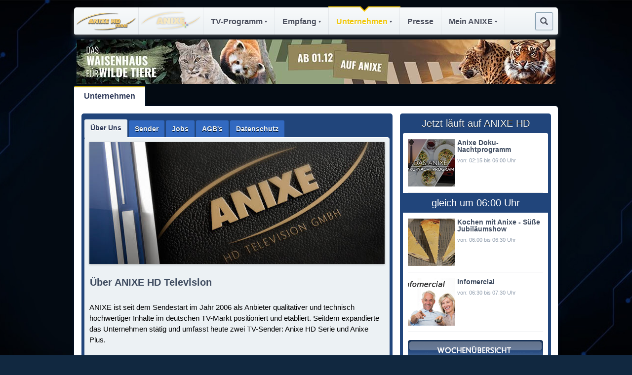

--- FILE ---
content_type: text/html; charset=UTF-8
request_url: https://www.anixehd.tv/unternehmen.php?L=2
body_size: 27364
content:
<!doctype html>
<html>
<head>
<meta http-equiv="Content-Type" content="text/html; charset=utf-8">
<title>ANIXE | Unternehmen</title>
<link rel="shortcut icon" href="favicon.ico">
<link rel="icon" href="favicon.ico">
<link rel="stylesheet" type="text/css" href="styles/css/main.css">
<link rel="stylesheet" type="text/css" href="styles/css/empfang.css">

<script type="text/javascript" src="styles/js/base.js"></script>
<script type="text/javascript" src="styles/js/mCustomScrollbar.js"></script>
<!--[if lt IE 9]>
    <link rel="stylesheet" type="text/css" href="styles/css/ie.css">
    <script src="styles/js/html5.js"></script>
<![endif]-->
</head>
<body>
<header>
<a name="top" id ="top"></a>
 <div class="nav">
    <!--Logo--><a class="logo left" href="/index.php?hdsd=HD"><img src="/styles/img/logo/AnixeHD-Serie.png" title="ANIXE HD Serie" style="width:120px;padding-left:5px; padding-right:5px;padding-top:2px;opacity:1.0;" alt="ANIXE HD Serie"/></a><a class="logo left" href="/index.php?hdsd=SD"><img src="/styles/img/logo/AnixeSD.png" title="ANIXE+" style="width:120px;padding-left:5px;padding-right:5px;padding-top:2px;opacity:0.50 " alt="ANIXE+"/></a>
    <!--Main Navigation-->
    <ul class="main-nav left">
      <li><a href="/programm_serie.php">TV-Programm<span class="is-dd"></span></a>
        <span class="arrowMenu"></span>
        <div class="dd-wrapper">
          <div class="dd-container">
            <ul class="dd">
              <li><a href="/programm_serie.php">Aktuell</a></li>
              <li><a href="/serien.php">Serien</a></li>
              <li><a href="/dokus.php">Dokus</a></li>
              <li><a href="/magazin.php">Magazin</a></li>
            </ul>
          </div>
        </div>
      </li>
      <li><a href="/empfang.php">Empfang<span class="is-dd"></span></a>
        <span class="arrowMenu"></span>
        <div class="dd-wrapper">
          <div class="dd-container">
            <ul class="dd">
              <li><a href="/empfang.php?L=0#astra">Astra</a></li>
              <li><a href="/empfang.php?L=1#kabel">Kabel</a></li>
              <!--<li><a href="/empfang.php?L=2#dvbt">DVB-T</a></li>-->
              <li><a href="/empfang.php?L=3#livestream">Livestream</a></li>
              <li><a href="/empfang.php?L=4#mediathek">Mediathek</a></li>
            </ul>
          </div>
        </div>
      </li>
      <li class="active"><a href="/unternehmen.php">Unternehmen<span class="is-dd"></span></a>
        <span class="arrowMenu"></span>
        <div class="dd-wrapper">
          <div class="dd-container">
            <ul class="dd">
              <li><a href="/unternehmen.php?L=9">&Uuml;ber uns</a></li>
              <li><a href="/unternehmen.php?L=0#sender">Sender</a></li>
	      <!--<li><a href="/media.php?L=1#showroom">ANIXE Showroom</a></li>-->
              <li><a href="/media.php?L=3#anixa">ANIXA Media Solutions</a></li>
              <li><a href="/media.php?L=4#smarttv">Smart TV Data</a></li>
			  <li><a href="/usite/moderatoren.php">Unsere Moderatoren</a></li>
              <!--li><a href="/unternehmen.php?L=2#studio">ANIXE Studios</a></li-->
              <li><a href="/unternehmen.php?L=3#job">Jobs</a></li>
              <li><a href="/unternehmen.php?L=4#agb">AGB's</a></li>
              <li><a href="/unternehmen.php?L=5#datenschutz">Datenschutz</a></li>
            </ul>
          </div>
        </div>
      </li>
<!--
      <li><a href="/media.php">Media<span class="is-dd"></span></a>
        <span class="arrowMenu"></span>
        <div class="dd-wrapper">
          <div class="dd-container">
            <ul class="dd">
              <li><a href="/media.php?L=1#showroom">ANIXE Showroom</a></li>
              <li><a href="/media.php?L=3#anixa">ANIXA Media Solutions</a></li>
              <li><a href="/media.php?L=4#smarttv">Smart TV Data</a></li>
            </ul>
          </div>
        </div>
      </li>
-->
      <li><a href="/presse.php?L=0#presse">Presse</a></li>
      <li><a href="/meinanixe.php">Mein ANIXE<span class="is-dd"></span></a>
        <span class="arrowMenu"></span>
        <div class="dd-wrapper">
          <div class="dd-container">
            <ul class="dd">
<!--
              <li><a href="/meinanixe.php?L=0">Login/Registrierung</a></li>
-->
              <li><a href="/meinanixe.php?L=1#mediathek">Mediathek</a></li>
              <li><a href="/meinanixe.php?L=2#uhd">UHD-Special</a></li>
              <li><a href="/meinanixe.php?L=3#app">ANIXE Live App</a></li>
              <!--<li><a href="/meinanixe.php?L=4#newsletter">Newsletter</a></li>-->
              <!--<li><a href="/meinanixe.php?L=5#shopping">Shopping</a></li>-->

              <li><a href="/gewinnspiel.php">Gewinnspiel</a></li>
            </ul>
          </div>
        </div>
      </li>
    </ul>
  <div class="search right" id="search" style="margin:10px 10px 10px 0;"><span class="icon"></span>
      <span class="arrowMenuUser"></span>
      <div class="dd-wrapper">
        <div class="dd-container">
          <div class="search-container">
            <form action="/suchen.php">
              <div class="input-wrapper">
                <input type="text" id="search-field" name="q" placeholder="search..." />
                <button id="search-submit"></button>
              </div>
            </form>
          </div>
        </div>
      </div>
    </div>
 </div>
</header><a name="infos"></a><div id="TopBanner" class="banner" style="position:relative;max-width:970px;height:50px;z-index:0;top:-85px;margin:0 auto;"></div><script async src="/werbung_js.php"></script><div id="main">
  <ul id="cat-tabs" class="cat-tabs">
    <li><a class="active" href="index.php">Unternehmen</a></li>
  </ul>
  <div id="content"  class="container_24">
    <div class="grid_16">
      <div class="news" id="videos">
        <ul class="sub-cat-tabs">
          <li><a href="#uber">&Uuml;ber Uns</a></li>
          <li><a href="#sender">Sender</a></li>
         <!-- <li><a href="#studio">Studios</a></li>-->
          <li><a href="#job">Jobs</a></li>
          <li><a href="#agb">AGB's</a></li>
          <li><a href="#datenschutz">Datenschutz</a></li>
        </ul>
        <div class="content-container">

        <!--section id="studio">
          <div class="unternehmen_s">
          	<a href="http://new.anixehd.tv/studio/index.php"><img src="styles/img/media/studio.jpg"/></a>
            	<br /><br />
            	<h1 style="font-size:2em; font-weight:bold; margin-top: 15px; color:#404D61"> ANIXE Studios</h1>
                	<br />
                	<p><strong>Film- und Audioproduktion im einzigartigen Dolby- und THX Studio</strong>
                	<br />
                	Wir bieten unseren Kunden State-of-the-Art Audiotechnik gepaart mit jahrelanger Erfahrung und Liebe zum Detail. Unser eingespieltes Team sorgt für einen reibungslosen Workflow und die schnelle Umsetzung Ihrer Projekte auf höchstem Niveau.
                	<br /><br />
					<strong>Filmprojekte<br />
                	Voice-Over<br />
                	Synchronisation<br />
                	Restauration<br />
                	Werbung
                	</strong>u.v.m.
                	<br /><br />
                	Erfahren Sie mehr über die <strong>anixe studios</strong>
                	<br />
			<a href="http://www.anixehd.tv/studio/index.php" target="_blank">Hier gehts zum Studio</a>
          </div>
         </section-->


        <section id="sender">
          	<div class="unternehmen_s"><a href="http://www.anixehd.tv/anixe_showroom/index.php"><img src="styles/img/media/sender-bild.jpg"/></a>
            	<br /><br />
            <h1 style="font-size:2em; font-weight:bold; margin-top: 15px; color:#404D61">ANIXE – Erleben Sie Vielfalt!</h1><br>
			<p>Mit unseren zwei frei empfangbaren Fernsehsendern Anixe HD Serie und Anixe Plus leisten wir einen wertvollen Beitrag zum deutschsprachigen Fernsehprogramm. Dabei sind unsere Programmschwerpunkte stehts informativ und unterhaltsam.
        Unser Ziel ist, den Zuschauern ein breitgefächertes Unterhaltungsprogramm in hochauflösender Bildqualität zu bieten. Somit agieren wir nach dem Vorbild „Herz und Verstand zu vereinen und zu kultivieren“. </p>
			<br><br>

          	<div id="accordion">


              <p><strong>Senderbeschreibung</strong></p>
               <div>
                <p class="presse">
                  <strong>Anixe HD Serie</strong> ist ein <strong>frei empfangbarer HD-Fernsehsender</strong>, mit dem ein wertvoller Beitrag zur deutschsprachigen Fernsehlandschaft geleistet wird. Dabei sind die Programmschwerpunkte jederzeit informativ und unterhaltsam. Mit einem <strong>Unterhaltungsprogramm für die ganze Familie</strong>, bestehend aus verschiedenen Dokumentationen rund um die Themen Beruf, Geschichte, Reisen, Kulinarik und Technik sind die Themen so vielfältig wie das Leben selbst. Dies wird abgerundet durch eine Auswahl an spannenden Krimis und Serien, die den ANIXE-Zuschauer den Alltag für einen Moment vergessen lassen.
                <br /><br />
                Die Verbindung zwischen einmaliger Fernsehunterhaltung sowie packend in Szene gesetzten Produkten fördert den informativen Charakter und birgt die Chance auf wertvolle und gewinnbringende Investments. Hierbei wird besonderes Augenmerk auf die Qualität der Inhalte sowie die der Produkte selbst gelegt.
  		          <br /><br /><br>
                <strong>Anixe+</strong> ist ein <strong>frei empfangbarer HD-Fernsehsender</strong>, der den Zuschauer mit seiner <strong>Programmvielfalt</strong> begeistert. Spannende Krimis und Serien sowie verschiedene Dokumentationen rund um die Themen Kulinarik und Reisen lassen den Zuschauer die Hektik des Alltags vergessen. Die große Auswahl an christlichen Sendungen bietet dem Zuschauer ein <strong>positives TV-Erlebnis</strong>, denn sie spenden Hoffnung, Mut und Unterstützung in jeder Lebenslage
  		          <br /><br />
                Abgerundet wird das atemberaubende Unterhaltungsprogramm durch ansprechend in Szene gesetzte Produkte, die eine Erleichterung für den Haushalt und gewinnbringende Investments darstellen. Dabei sind die Qualität der Inhalte sowie der Produkte von großer Wichtigkeit.
                <br><br>
                Alle unsere Zuschauer mit einem Smart TV können darüber hinaus das Angebot der <strong>Streaming Plattform ANIXA</strong> nutzen. Hier wird eine ständig wechselnde Auswahl <strong>bester Kinounterhaltung</strong>, <strong>Serienhighlights</strong> und legendärer <strong>Film-Klassiker</strong> auf Abruf zugänglich gemacht. Durch das an den Sender angeknüpfte <a href="https://www.anixehd.tv/meinanixe.php?L=1#mediathek">HbbTV-Angebot</a> erschließen sich dem Zuschauer komplett neue Inhalte.

                </p>
               </div>






            <p><strong>Vision</strong></p>
             <div>
              <p class="presse">

              <strong>Qualität und Mehrwert</strong>
              <br />
              ANIXE ist seit Sendestart als innovationsfreudiger HDTV-Pioniersender auf dem deutschen Medienmarkt positioniert. Seitdem wird das Programmkonzept konsequent mit weiteren wertvollen Programmmarken (Serien, Spielfilmen, Dokumentationen) ausgebaut. Dem ANIXE-Zuschauer wird ein positives Seherlebnis mit Mehrwert geboten und er kann zu jeder Zeit bedenkenlos einschalten.<br><br>
              Die Verbindung zwischen einmaliger Fernsehunterhaltung sowie aufregend in Szene gesetzten Produkten fördert damit den informativen Charakter und birgt die Chance auf wertvolle und gewinnbringende Investments.<br><br>
              Hierbei wird nicht nur besonderes Augenmerk auf die Qualität der Inhalte sowie die Qualität der Produkte, sondern auch auf die Qualität der Produktionen in Bezug auf Inhalt, Bild und Ton gelegt. <br><br>
              Dieser Anspruch an Qualität bezieht sich auch auf unsere eigenen Produktionen. Dabei wird nicht nur auf die beste Studiotechnik wertgelegt, sondern auch auf höchste Professionalität bei der Produktion.              <br /><br />

              <strong>Fester Orientierungspunkt im Alltag</strong>
              <br />
              Das ANIXE-Programm soll so einen festen und zuverlässigen Orientierungspunkt im immer schneller und hysterischer werdenden Alltags- und auch Medienbetrieb darstellen. Bei ANIXE kann der Zuschauer zu jeder Zeit bedenkenlos einschalten.
              <br /><br />

              <strong>Mediales Nest: Das Zuhause für legendäre Unterhaltung</strong>
              <br />
              Bei ANIXE steht der Liebhaber anspruchsvoller TV-Inhalte im Mittelpunkt. Unser Anliegen ist es, für unsere heterogene Zielgruppe ein mediales Nest zu bauen, in dem man sich geborgen und gut unterhalten fühlt. Mit Serienklassikern wie "Denver Clan", "Die Straßen von San Francisco", "Auf der Flucht" oder aktuell den Serienklassikern wie "Vier Frauen und ein Todesfall" gelingt dies. Nur bei ANIXE kann der Zuschauer diese legendären Serien noch einmal neu und endlich in bester Qualität genießen. ANIXE hat hier das Bedürfnis des Zuschauers verstanden, klassische und vertraute Programminhalte noch einmal zur besten Sendezeit genießen zu wollen.
              <br /><br />

              <strong>Die Zukunft ist brillant</strong>
              <br />
              Aufbauend auf der positiven Erfahrung der vergangenen Jahre wird das Tages- und Abendprogramm von ANIXE fortwährend mit weiteren attraktiven und wertvollen neuen Programmmarken (Serien, Spielfilmen, Dokumentationen) ausgebaut.
              </p>
            </div>



            <p><strong>Portfolio</strong></p>
             <div>
              <p class="presse">
              <strong>Innovativer Pioniersender</strong>
              <br />
              Es ist kein Wunder, dass Anixe eine Reputation als Pioniersender innehat. Denn Anixe HD Serie ging 2006 als erster frei zugänglicher HDTV-Sender mit einem breitgefächerten Unterhaltungsprogramm in hochauflösender Bildqualität in die deutsche Mediengeschichte ein.
              <br /><br />
              Dies ist nicht der einzige Umstand, den Anixe zu einem Pioniersender hat aufsteigen lassen. Der einzigartige Umgang mit Applikationen, ermöglicht dem Zuschauer auch über das lineare zeitgebundene Programm hinaus TV-Inhalte zu erleben. Durch unser <a href="https://www.anixehd.tv/meinanixe.php?L=1#mediathek">HbbTV-Angebot</a> und der <a href="https://www.anixehd.tv/meinanixe.php?L=1#mediathek">Mediathek</a> wird dem Zuschauer erlaubt, aus den starren Gefilden des linearen Fernsehprogramms auszubrechen. Darüber hinaus erschließen sich komplett neue Inhalte durch das an den Sender angeknüpfte <a href="https://www.anixehd.tv/meinanixe.php?L=1#<a href="https://www.anixehd.tv/meinanixe.php?L=1#mediathek">Mediathek</a>">HbbTV-Angebot</a> namens ANIXA.
              <br /><br />
              <strong>ANIXA: Ein Fernseherlebnis der Extraklasse</strong>
              <br />
              ANIXA bietet Zuschauern mit einem <a href="https://www.anixehd.tv/meinanixe.php?L=1#mediathek">Smart-TV</a> eine einmalige Plattform an. Hier werden beste Kinounterhaltung, Serienhighlights und die legendärsten Film-Klassiker on-Demand zugänglich gemacht. Dabei ist die ständig wechselnde erstklassige Auswahl an Filmen und Serien der einmalige Vorzug. Denn die mit Fachkenntnis und Sorgfalt ausgewählten Inhalte bewahren vor der erdrückenden Vielfalt herkömmlicher Streaming-Plattformen, die letztendlich nicht nur Verdruss bringen, sondern auch insgesamt zu einem Qualitätsverlust führen.
              <br /><br />
              <strong>Entdecken Sie unsere umfangreiche Mediathek!</strong>
              <br />
              Kommen wir zu der letzten Komponente, die das Angebot von Anixe zu einem so einmaligen Erlebnis und einem vollendeten Konzept vereinen. Die <a href="https://www.anixehd.tv/meinanixe.php?L=1#mediathek">Mediathek</a> – die es dem Zuschauer erlaubt, das komplette TV Programm der vergangenen Woche und noch mehr Inhalte mit einem Click abzurufen. Damit fällt auch die zeitliche Komponente des linearen TV-Programms weg. Sie können die Inhalte, die Sie sehen wollen, genießen, wenn der Moment dafür perfekt ist.
              <br /><br />
              In diesem Sinne wünschen wir eine gute Unterhaltung!
              </p>
             </div>

            <p><strong>Zielgruppe</strong></p>
             <div>
              <p class="presse">
              ANIXE setzt auf etablierte Formate, die schon in der Vergangenheit gezeigt haben, dass sie erfolgreich sind sowie auf neue hochwertige Programme. Damit spricht ANIXE Liebhaber guter Fernsehunterhaltung an.
              <br /><br />
              <strong>Das Beste für die Besten - Best Ager im Fokus</strong>
              <br />
              Eine besonders hohe Affinität findet man in der Altersgruppe 35 - 59 Jahre wieder. Die sogenannten "Best Ager" schätzen die Vielfalt an informativen und unterhaltenden Sendungen auf ANIXE. Viele Mitglieder dieser Zielgruppe sind mit den von ANIXE präsentierten, klassischen Serien aufgewachsen.
              <br /><br />
              <strong>Auch für das junge Publikum ist was dabei</strong>
              <br />
              Neben absoluten Klassikern setzt ANIXE auf neue hochwertige Programminhalte und erreicht damit auch ein junges interessiertes Publikum mit Doku-Serien, wie u.a. ANIXE auf Reisen und ANIXE auf R&auml;dern. Die Zielgruppe von ANIXE ist somit breit gefächert. Die Gruppe der 20-40 jährigen sind ebenso angesprochen wie die Gruppe der 40-60 Jährigen.
              <br /><br />
              <strong>Ausgewogene männliche und weibliche Seherschaft</strong>
              <br />
              Im Gegensatz zu anderen frei empfangbaren und auf Dokumentationen oder Serien spezialisierten Sendern konzentriert sich ANIXE hier aber nicht lediglich auf eine - meist männliche - Zielgruppe. Dies kann man an der Themenvielfalt sehr gut erkennen. Von US-Serien, über klassische deutsche Serien bis hin zu den Perlen der Filmgeschichte hat ANIXE sowohl für Männer als auch für Frauen etwas Sehenswertes im Programm. Der ausgewogene Anteil an männlicher und weiblicher Seherschaft zeigt, dass gute Formate unabhängig vom Geschlecht gesehen werden.
              <br /><br />
              <strong>Gesamtbild: Zielgruppe</strong>
              <br />
              Das stimmige Gesamtprogramm von ANIXE mit Serien, Spielfilmen, TV Klassikern und hochwertigen Dokumentationsformaten spricht somit eine heterogene und kaufkräftige Seherschaft an, die Qualitätsbewusstsein mit ausgeprägter Medien- und Lebenserfahrung verbindet.
              </p>
             </div>

            <p><strong>Historie</strong></p>
             <div>
              <p class="presse">
              <strong>Erstes HD-Free TV in Deutschland</strong>
              <br />
              Der Sender "ANIXE" hat sich seit Sendestart im Jahr 2006 als innovationsfreudiger HDTV-Pionier auf dem deutschen Medienmarkt positioniert. ANIXE (griech. für "offen") war der erste deutschsprachige frei empfangbare HDTV-Sender, der sein Programm ausschließlich in nativem HD-Standard ausstrahlte. Nach dem Sendestart am 15. Mai 2006 positionierte ANIXE sich zunächst als reiner Serien- und Spielfilmsender, mit richtungsweisenden Innovationen - einer eigenen HD-Produktion. Eine echte Neuheit in einem Markt, der sich damals noch durch geringen HD-Content auszeichnete. Bei ANIXE wurden die Spielfilm- und Serienklassiker direkt vom 35-mm-Original gemastert, digitalisiert und in sendefähiges HD-Material umgewandelt.
		<br /><br />
		Zeitgleich zur inhaltlichen Entwicklung wurde in den vergangenen Jahren die Sendereichweite immer weiter ausgebaut, vor allem auch durch die parallele Aufschaltung des Programms in Standardauflösung, ANIXE SD.
		<br /><br />
		<strong>Olympische Spiele und legendäre TV-Klassiker</strong>
		<br />
		Zudem gelang es ANIXE HD als erstem deutschem Free-TV-Sender die Olympischen Sommerspiele (2008 in Beijing) in HD zu präsentieren. Bei ANIXE erstrahlt das goldene und prägende Film- und TV-Zeitalter des 20. Jahrhunderts in neuem Leben. Legendäre Serienhits, wie z.B. "Denver Clan", "Stra&szlig;en von San Francisco", "Simon Templar", "Twin Peaks", "Frasier", "Becker" oder "Auf der Flucht", konnten dank überragender HD Qualität noch einmal vollkommen neu erlebt und wiederentdeckt werden. Seit 2010 wurde das Senderportfolio von ANIXE HD noch zusätzlich durch hochwertige, so noch nie im deutschen Free TV gesehene, Dokumentationen erweitert.
              </p>
             </div>





            <!--<p><strong>Programmschema</strong></p>
             <div>
              <p class="presse">
              <strong>Anspruchsvolle Unterhaltung mit generationenübergreifenden Charakter</strong>
              Die stimmige Ausrichtung des Gesamtprogramms von ANIXE findet ihren Ausdruck im Programmschema des Senders. ANIXE präsentiert in Tages- und Abendprogramm auf elegante Weise anspruchsvolle Unterhaltung mit einem generationenübergreifenden Charakter.
              <br /><br />
              Dieses erfolgreiche Programmschema wird kontinuierlich durch weitere hochwertige Inhalte bestückt. Auf diese Weise wird der ANIXE-Zuschauer in einer verlässlichen Programmstruktur immer wieder mit neuen und attraktiven Programmen versorgt und bleibt ANIXE treu. Hier können Sie sich das aktuelle Programmschema von ANIXE und ANIXE HD als PDF herunterladen.
              </p><a href="files/ANIXE Programmschema 2015_Mai.pdf" target="_blank"><img src="styles/img/download.png" alt="download" /></a><br><br>
             </div>-->

            <p><strong>Distribution</strong></p>
             <div>
              <p class="presse">
                ANIXE erreicht in Deutschland 33 Millionen (85%) Haushalte.

              </p>
             </div>

             <!--<p><strong>Werbeblockschema</strong></p>
             <div>
              <p class="presse">
              Hier können Sie sich das aktuelle Werbeblockschema von ANIXE und ANIXE HD als PDF herunterladen.<br />
              </p><br />
              <a href="files/ANIXE Werbeinselschema Fruehjahr 2015.pdf" target="_blank"><img src="styles/img/download.png" alt="download" /></a>
             </div>-->

            </div><br><br>
             <!--<p>

             <strong>Anixe präsentiert HD-Classics</strong>
             <br /><br />
<video src="styles/video/DWDL_TRAILER_SD_7mbs.mp4" width="598px" height="338px" poster="styles/video/dwdl_poster.jpg" autobuffer controls />-->


					          </section>





	<section id="uber">
	<div class="unternehmen_s">

                <img class="empfang_img" src="styles/img/unternehmen/unternehmen.jpg" /><br /><br />
		<div style="display:block;" id="box">

                        <h1 style="font-size:2em; font-weight:bold; margin-top: 15px; color:#404D61">Über ANIXE HD Television</h1><br><br>
                        <p style="margin-left:0px; padding-right:10px;">

                          ANIXE ist seit dem Sendestart im Jahr 2006 als Anbieter qualitativer und technisch hochwertiger Inhalte im deutschen TV-Markt positioniert und etabliert.
                          Seitdem expandierte das Unternehmen stätig und umfasst heute zwei TV-Sender: Anixe HD Serie und Anixe Plus. <br /><br />

                    ANIXE bieten auf all unseren Sendern ein positives Fernseherlebnis für die ganze Familie. Dabei steht eine ausgewogene inhaltliche Vielfalt bestehend aus spannenden Krimis,
                    faszinierenden Dokus und unterhaltsamen Serien im Mittelpunkt. Dadurch hebt sich das Programm von ANIXE für den Zuschauer wohltuend vom sonst hektischen TV-Markt ab. Aufbauend
                    auf der positiven Resonanz der vergangenen Jahre wird das Tages- und Abendprogramm von ANIXE fortwährend mit weiteren attraktiven und sorgfältig ausgewählten neuen
                    Formaten ausgebaut. Bei ANIXE kann der Zuschauer zu jeder Zeit bedenkenlos einschalten.<br /><br />

                    Über unser Angebot an linearem Fernsehen hinaus, sind wir Pioniere im Bereich des Ausbaus der Nutzung von Programminhalten über <a href="https://www.anixehd.tv/meinanixe.php?L=1#mediathek">Smart-TV</a>s. Zuschauer unserer TV-Sender mit einem <a href="https://www.anixehd.tv/meinanixe.php?L=1#mediathek"><a href="https://www.anixehd.tv/meinanixe.php?L=1#mediathek">Smart-TV</a></a>
                    können das Angebot unserer einmaligen Streaming-Plattform ANIXA nutzen. Hier wird eine wechselnde Auswahl bester Kinounterhaltung,
                    Serienhighlights und legendärer Film-Klassiker auf Abruf zugänglich gemacht. ANIXA stellt ein einzigartiges Streaming Angebot dar, was unsere Programme mit einzigartigen Filmen erweitert.
                    In Kombination mit unserer <a href="https://www.anixehd.tv/meinanixe.php?L=1#mediathek">Mediathek</a> ermöglichen wir das lineare Programm um zahlreiche Inhalte zu erweitern ohne den Zuschauer zu
                    überfordern. Somit ermöglichen wir unseren Zuschauern mit <a href="https://www.anixehd.tv/meinanixe.php?L=1#mediathek">Smart-TV</a> in die Welt von ANIXA einzutauchen, indem zusätzliche Inhalte über einen Klick zugänglich gemacht werden und so die
                    TV-Erfahrung revolutioniert wird.<br /><br />

                    ANIXE ist ein inhabergeführter Betrieb, was ein Unikum unter den deutschen Free-TV-Sendern darstellt. Neben der klassischen Werbezeiten-Vermarktung konzentriert sich ANIXE auf den Verkauf von Senderfenstern und setzt auf die zukunftsweisende Werbeplatzierung durch Adressable TV. <br><br>

                    Adressable TV bietet viele Vorteile. Es ermöglicht den Zuschauern durch einen Klick ergänzende Inhalte, wie zum Beispiel einmalige Shoppingangebote, zugänglich zu machen. Dies ist nicht nur besonders interaktiv, sondern befähigt unsere Werbekunden dazu eine Werbepositionierung außerhalb der Werbeunterbrechungen platzieren zu können. Flexible ergänzende Inhalte durch kunstvoll gestaltete TV-Banner sind ein besonderes Merkmal unseres Angebots.<br><br>

                    Durch diese vielfältigen ergänzenden Angebote manifestiert Anixe seine zukunftsweisende Position in der deutschen TV-Landschaft.<br><br>



</p><br/>
<p><strong>Die Welt von ANIXE</strong><br />Blicken Sie mit uns gemeinsam auf die Highlights unserer Sendergeschichte zurück.<br /><br />
<video src="styles/video/Timeline_21_02_14.mp4" width="598px" height="338px" poster="styles/video/unternehmen_poster3.jpg" autobuffer controls />                        </p><br /><br />
		</div>
	</div>
	</section>


<style>
#bw-btn {position:absolute;top:220px;left:30px;height:50px;color:#303b5a !important;}
#bw-btn a {text-shadow: none !important;color:#303b5a !important;}
#bw-btn a:hover {text-shadow: none !important;color:#303b5a !important;border-radius:3px !important;}
</style>


	<section id="job">
           <div class="unternehmen_s">
                <img class="empfang_img" src="styles/img/unternehmen/job.jpg" /><br />
                <div class="unternehmen_s">

                <h1 style="font-size:2em; font-weight:bold; margin-top: 15px; color:#404D61">Auf der Suche nach einem Job beim Fernsehen?</h1><br />
                <p>Dann bewerben Sie sich beim HD und Hbb-TV Pionier ANIXE HD Television. <br />
                <!--Aktuell suchen wir auf folgenden Positionen Verstärkung für unser Team. <br />-->
                <br />
                Bitte senden Sie Ihre vollständigen und aussagekräftigen Bewerbungsunterlagen an:<br />

                <a href="jobs@anixehd.tv" rel="nofollow"  onclick="this.href='mailto:' + 'jobs' + '@' + 'anixehd.tv'">jobs@anixehd.tv</a>
                </p> <br />
                </div>



		<div class="tabbed-box" id="tabbed-example">
            <ul class="tab-row">
		<!--<li><a href="#tab-1">Praktikum Tonstudio</a></li>-->
		<!--<li><a href="#tab-2">Volontär PR/Kommunikation (m/w)</a></li>-->
		<!--<li><a href="#tab-3">Trainee Marketing und Sales (m/w)</a></li>-->
    <!--<li><a href="#tab-4">Programmplaner/Redakteur (w/m)</a></li>-->
    <!--<li><a href="#tab-4">Volontariat als Videojournalist (m/w/d)</a></li>-->
    <!--<li><a href="#tab-5">Verwaltung und Allgemeines Backoffice (m/w/d)</a></li>-->
    <li><a href="#tab-6">Praktikum Mediengestaltung Bild und Ton (m/w/d)</a></li>
    <li><a href="#tab-7">Praktikum Mediengestaltung Digital und Print (m/w/d)</a></li>
    <li><a href="#tab-9">Praktikant Fachinformatik Anwendungsentwicklung/Systemadministration (m/w/d)</a></li>

		<li id="bw-btn" class="btn-s1 submitbutton"><a href="#tab-8">Jetzt bewerben!</a></li>
            </ul>


            <div class="content-container">


            <!--  <section id="tab-1">
                <p>

                <p><strong>Praktikum Tonstudio (m/w)</strong></p><br />
                <table >
			<tr>
				<td valign="top" style="font-size: 12px; font-weight: bold;">Anzahl offener Stellen:</td>
				<td valign="top" style="font-size: 12px; padding-left: 30px;">1 freie Stellem (Vollzeit)</td>
			</tr>

			<tr>
				<td valign="top" style="font-size: 12px; font-weight: bold;">Arbeitsort:</td>
				<td valign="top" style="font-size: 12px; padding-left: 30px;">Mannheim</td>
			</tr>
			<tr>
				<td valign="top" style="font-size: 12px; font-weight: bold;">Eintrittstermin:</td>
				<td valign="top" style="font-size: 12px; padding-left: 30px;">ab sofort</td>
			</tr>
			<tr>
				<td valign="top" style="font-size: 12px; font-weight: bold;">Dauer:</td>
				<td valign="top" style="font-size: 12px; padding-left: 30px;">6 Monate</td>
			</tr>

			</table><br /><br />

            <p><strong>Unser Unternehmen</strong></p><br />

<p style="font-size:1.2em">Im Mai 2006 startete ANIXE den Sendebetrieb als erster frei empfangbarer HDTV-Sender Deutschlands unter dem Motto „Die Zukunft ist brillant“. An dieser Prämisse hat sich auch heute nichts geändert. ANIXE ist das Fernsehen für Liebhaber klassischer TV Unterhaltung. Bundesweit frei empfangbar bietet ANIXE HD ein breitgefächertes Unterhaltungsprogramm mit Dokumentationen und Serien- und Spielfilmklassikern.<br><br/>

Unser Tonstudio benötigt Verstärkung! Daher suchen wir zum nächstmöglichen Zeitpunkt für unseren Standort in Mannheim einen engagierte/n
</p><br />

<p><strong>Praktikant/in Tonstudio</strong></p><br/>

<p style="font-size:1.2em">Wir, die Anixe Studios, sind ein Synchronstudio in Mannheim und haben ein Praktikum mit Schwerpunkt Audioproduktion zu vergeben.
Während deiner Praktikumszeit erhältst du einen umfassenden Einblick in die Audioproduktion von Film und Fernsehsynchronisationen. Dabei unterstützt du das Team bei der Produktionsvor- und nachbereitung. Ein Interesse für Synchronstimmen und Schauspieler ist von Vorteil aber kein Muss. Am wichtigsten aber ist uns, dass du Spaß an Sprache und Audiobearbeitung hast und dich gut in ein neues Team einfinden kannst.<br/>
Die Praktikumsdauer beträgt 6 Monate. Zu deinem Aufgabenbereich gehört:</p><br/>
<br/>

		<p><strong>Aufgaben:</strong></p>
            <ul>
            	<li>Selbstständiges arbeiten in Aufnahmesituationen</li>
                <li>Synchronschnitt</li>
                <li>Assistenz der Regie</li>
                <li>Assistenz des Mixengineers</li>
                <li>Telefonannahme Buchung von Schauspielern/Sprechern</li>
            </ul>
            <br/>


         <p><strong>Unsere Anforderungen:</strong></p>
            <ul>
            	<li>Abgeschlossene Ausbildung in genanntem Bereich bzw. Studium der Informatik oder einer ähnlichen Fachrichtung</li>
                <li>Gute Kenntnisse in den folgenden Technologien: PHP, HTML, CSS, JavaScript, MySQL, XML</li>
                <li>Linux, Apache, (Windows Clients)</li>
                <li>Kommunikationsstärke und Teamfähigkeit</li>
                <li>Selbstständige und zuverlässige Arbeitsweise mit professionellem Auftreten</li>
                <li>Verhandlungssichere Deutsch- und gute Englischkenntnisse</li>
            </ul>


            <p><strong>Unser Angebot:</strong></p>
            <ul>
            	<li>Ein interessanter Arbeitsplatz in einem engagierten und jungen dynamischen Team</li>
                <li>Einblick in den Arbeitsalltag eines Medienunternehmens</li>
            </ul><br /><br />

            <p>Wenn Sie Interesse haben, bitten wir Sie um Zusendung Ihrer vollständigen Bewerbungsunterlagen an: <script language="JavaScript">

var username = "jobs";

var hostname = "anixehd.tv";

var linktext = username + "@" + hostname ;

document.write("<a href='" + "mail" + "to:" + username + "@" + hostname + "'>" + linktext + "</a>");

</script>
<br/>
Bitte beachten Sie, dass wir nur Online-Bewerbungen berücksichtigen können.<br/><br/>
Wir freuen uns auf Ihre Bewerbung!</p>

</section>-->









            <!--  <section id="tab-2">
               <p>

                <p><strong>Volontariat PR/Kommunikation (m/w)</strong></p><br />
                <table >
			<tr>
				<td valign="top" style="font-size: 12px; font-weight: bold;">Anzahl offener Stellen:</td>
				<td valign="top" style="font-size: 12px; padding-left: 30px;">1 freie Stelle (Vollzeit)</td>
			</tr>

			<tr>
				<td valign="top" style="font-size: 12px; font-weight: bold;">Arbeitsort:</td>
				<td valign="top" style="font-size: 12px; padding-left: 30px;">Mannheim oder Pirmasens</td>
			</tr>
			<tr>
				<td valign="top" style="font-size: 12px; font-weight: bold;">Eintrittstermin:</td>
				<td valign="top" style="font-size: 12px; padding-left: 30px;">ab sofort</td>
			</tr>
			<tr>
				<td valign="top" style="font-size: 12px; font-weight: bold;">Dauer:</td>
				<td valign="top" style="font-size: 12px; padding-left: 30px;">12-18 Monate</td>
			</tr>
			</table><br /><br />

            <p><strong>Unser Unternehmen</strong></p><br />

<p style="font-size:1.2em">Einmal HD Pionier, immer HD Pionier! Im Mai 2006 startete ANIXE den Sendebetrieb als erster frei empfangbarer HDTV-Sender Deutschlands unter dem Motto „Die Zukunft ist brillant“. An dieser Prämisse hat sich auch acht Jahre später, nichts geändert. ANIXE ist das Fernsehen für Liebhaber klassischer TV Unterhaltung. Bundesweit frei empfangbar bietet ANIXE HD ein breitgefächertes Unterhaltungsprogramm in hochauflösender Bildqualität. Neben erstklassigen Dokumentationen und Magazinen ist ANIXE das Zuhause von hochkarätigen Serien- und Spielfilmklassikern der 60er bis 80er Jahre, die auch heute noch begeistern.
<br><br>
Neben dem Kerngeschäft Free-TV, ist ANIXE in den Bereichen Produktion, Vermarktung, Vertrieb von Fernsehen, Internet und Transaktionsfernsehen aktiv. Die synergetische Verknüpfung mit anderen Geschäftsbereichen des Unternehmens, wie der Film- und Tonproduktion anixe studios, macht die ANIXE HD Television GmbH einzigartig!
<br><br>
Für unseren Standort Mannheim suchen wir zum nächstmöglichen Zeitpunkt einen Voluntariat PR/ Kommunikation (w/m).
</p><br />

		<p><strong>Aufgaben:</strong></p>
            <ul>
            	<li>Kontakt zu den Medien / Institutionen</li>
                <li>Koordination und Organisation der Unternehmenskommunikation</li>
                <li>Entwickeln und Erstellen von Presseunterlagen, Senderpräsentationen und regelmäßigen Pressemeldungen</li>
                <li>Programmhighlight Kommunikation an Programmpresse</li>
                <li>Recherche und Beantwortung von senderübergreifenden Anfragen</li>
            </ul>


         <p><strong>Unsere Anforderungen:</strong></p>
            <ul>
            	<li>Studium der Germanistik, Medienwissenschaften, Journalismus, Kommunikationswissenschaften o.ä.</li>
                <li>Berufserfahrung in den Bereichen Kommunikation und PR</li>
                <li>Affinität zum Medium Fernsehen und Film</li>
                <li>Gute Englischkenntnisse</li>
                <li>Gute Kenntnisse gängiger PC Pogramme: Microsoft Office</li>
                <li>Fähigkeit, komplexe Inhalte prägnant auf den Punkt zu bringen</li>
                <li>Teamorientierte, selbstständige und engagierte Arbeitsweise</li>
                <li>Freundliches und aufgeschlossenes Wesen</li>
            </ul>


            <p><strong>Unser Angebot:</strong></p>
            <ul>
            	<li>Ein interessanter Arbeitsplatz in einem engagierten und jungen dynamischen Team</li>
                <li>Einblick in den Arbeitsalltag eines Medienunternehmens</li>
            </ul><br /><br />

            <p>Wenn Sie Interesse haben, bitten wir Sie um Zusendung Ihrer vollständigen Bewerbungsunterlagen an:
 <a href="jobs [at] anixehd.tv" rel="nofollow"  onclick="this.href='mailto:' + 'jobs' + '@' + 'anixehd.tv'">jobs [at] anixehd.tv</a>
</p>
</section>-->








            <!--  <section id="tab-3">
               <p>

                <p><strong>Trainee Marketing/Sales (m/w)</strong></p><br />
                <table >

			<tr>
				<td valign="top" style="font-size: 12px; font-weight: bold;">Arbeitsort:</td>
				<td valign="top" style="font-size: 12px; padding-left: 30px;">Mannheim</td>
			</tr>
			<tr>
				<td valign="top" style="font-size: 12px; font-weight: bold;">Eintrittstermin:</td>
				<td valign="top" style="font-size: 12px; padding-left: 30px;">ab sofort</td>
			</tr>
			<tr>
				<td valign="top" style="font-size: 12px; font-weight: bold;">Dauer:</td>
				<td valign="top" style="font-size: 12px; padding-left: 30px;">12 Monate</td>
			</tr>
			</table><br /><br />

            <p><strong>Unser Unternehmen</strong></p><br />

<p style="font-size:1.2em">Einmal HD Pionier, immer HD Pionier! Im Mai 2006 startete ANIXE den Sendebetrieb als erster frei empfangbarer HDTV-Sender Deutschlands unter dem Motto „Die Zukunft ist brillant“. An dieser Prämisse hat sich auch acht Jahre später, nichts geändert. ANIXE ist das Fernsehen für Liebhaber klassischer TV Unterhaltung. Bundesweit frei empfangbar bietet ANIXE HD ein breitgefächertes Unterhaltungsprogramm in hochauflösender Bildqualität. Neben erstklassigen Dokumentationen und Magazinen ist ANIXE das Zuhause von hochkarätigen Serien- und Spielfilmklassikern der 60er bis 80er Jahre, die auch heute noch begeistern.
<br><br>
Neben dem Kerngeschäft Free-TV, ist ANIXE in den Bereichen Produktion, Vermarktung, Vertrieb von Fernsehen, Internet und Transaktionsfernsehen aktiv. Die synergetische Verknüpfung mit anderen Geschäftsbereichen des Unternehmens, wie der Film- und Tonproduktion anixe studios, macht die ANIXE HD Television GmbH einzigartig!
<br><br>
Für unseren Standort Mannheim suchen wir zum nächstmöglichen Zeitpunkt einen Trainee Marketing/ Sales (w/m). </p><br />

		<p><strong>Aufgaben:</strong></p>
            <ul>
            	<li>Unterstützung/ Betreuung Kundenprojekte: Erstellen von Angeboten und Verträgen, Projekt-Controlling, Kampagnenanalyse und Kampagnen-Reportings</li>
                <li>Neukundenakquise und Pflege von Bestandskunden</li>
                <li>Erstellung von Benchmark- & Marktanalysen in den Zielmärkten und die entsprechende Veröffentlichung & Ableitung von Handlungsempfehlungen</li>
                <li>Bearbeitung cross-medialer Projekte und Bearbeitung senderübergreifender Anfragen/ Adhoc-Anfragen</li>
                <li>Unterstützung im Bereich Social Media</li>
                <li>Identifikation von Wachstumsmöglichkeiten, Einbringung innovativer Ideen</li>
                <li>Reporting an die Abteilungsleitung sowie an die Geschäftsführung</li>
            </ul>


         <p><strong>Unsere Anforderungen:</strong></p>
            <ul>
            	<li>Erfolgreich abgeschlossenes Studium mit dem Schwerpunkt Marketing, Vertrieb, bzw. BWL, o.ä.</li>
                <li>Berufserfahrung in den Bereichen Marketing und/oder Sales (insbesondere Vertrieb) wünschenswert</li>
                <li>Affinität zum Medium Fernsehen und Film</li>
                <li>Sehr sicherer Umgang mit MS Office (Word, Excel, PowerPoint, MS Project) sowie fließend Deutsch und Englisch in Wort und Schrift</li>
                <li>Engagierter Teamplayer mit selbstständiger, zielorientierter und präziser Arbeitsweise und stark in Moderation und Kommunikation</li>
                <li>Systematisch, analytisch, konzeptionell und zielorientiert im Denken und Handeln, kompetent in der operativen Umsetzung </li>
                <li>Pragmatisch und unternehmerisch geschickt beim Erarbeiten und Umsetzen von Projektkonzepten </li>
                <li>Sicher im Auftreten gegenüber Personen aller Hierarchieebenen, geschickt im Verhandeln, durchsetzungsstark und sozial kompetent</li>
            </ul>


            <p><strong>Unser Angebot:</strong></p>
            <ul>
            	<li>Ein interessanter Arbeitsplatz in einem engagierten und jungen dynamischen Team</li>
                <li>Einblick in den Arbeitsalltag eines Medienunternehmens</li>
            </ul><br /><br />

            <p>Wenn Sie Interesse haben, bitten wir Sie um Zusendung Ihrer vollständigen Bewerbungsunterlagen an:

			</p>
    </section>-->








          <!--    <section id="tab-4">
                <p>

                <p><strong>Programmplaner/Redakteur (w/m)</strong></p><br />
                <table >
			<tr>
				<td valign="top" style="font-size: 12px; font-weight: bold;">Anzahl offener Stellen:</td>
				<td valign="top" style="font-size: 12px; padding-left: 30px;">1 freie Stellen (Vollzeit)</td>
			</tr>

			<tr>
				<td valign="top" style="font-size: 12px; font-weight: bold;">Arbeitsort:</td>
				<td valign="top" style="font-size: 12px; padding-left: 30px;">Mannheim</td>
			</tr>
			<tr>
				<td valign="top" style="font-size: 12px; font-weight: bold;">Eintrittstermin:</td>
				<td valign="top" style="font-size: 12px; padding-left: 30px;">ab sofort</td>
			</tr>
            <tr>
				<td valign="top" style="font-size: 12px; font-weight: bold;">Dauer:</td>
				<td valign="top" style="font-size: 12px; padding-left: 30px;">zunächst befristet auf ein Jahr </td>
			</tr>

			</table><br /><br />

            <p><strong>Unser Unternehmen</strong></p><br />

<p style="font-size:1.2em">Einmal HD Pionier, immer HD Pionier! Im Mai 2006 startete ANIXE den Sendebetrieb als erster frei empfangbarer HDTV-Sender Deutschlands unter dem Motto „Die Zukunft ist brillant“. An dieser Prämisse hat sich auch acht Jahre später, nichts geändert. ANIXE ist das Fernsehen für Liebhaber klassischer TV Unterhaltung. Bundesweit frei empfangbar bietet ANIXE HD ein breitgefächertes Unterhaltungsprogramm in hochauflösender Bildqualität. Neben erstklassigen Dokumentationen und Magazinen ist ANIXE das Zuhause von hochkarätigen Serien- und Spielfilmklassikern der 60er bis 80er Jahre, die auch heute noch begeistern.
<br><br>
Neben dem Kerngeschäft Free-TV, ist ANIXE in den Bereichen Produktion, Vermarktung, Vertrieb von Fernsehen, Internet und Transaktionsfernsehen aktiv. Die synergetische Verknüpfung mit anderen Geschäftsbereichen des Unternehmens, wie der Film- und Tonproduktion anixe studios, macht die ANIXE HD Television GmbH einzigartig! <br /><br />

							Für unseren Standort Mannheim suchen wir im Bereich Programmplanung/Redaktion eine/n engagierte/n
							<strong>Programmplaner/Redakteur (w/m)</strong>
</p><br />

		<p><strong>Aufgaben:</strong></p>
            <ul>
            	<li>Erstellen und Planung von Sendekonzept und Schemata</li>
                <li>Programmplanung auf Episodenbasis in Excel</li>
                <li>Operative Programmplanung: Selbstständiges Arbeiten mit einem Programmplanungstool (Erfahrungen mit Mytos oder anderem professionellem Programmplanungstool vorausgesetzt, z.B. S4Rights) </li>
                <li>Redaktion: Verfassen von Texten für die Webseite sowie die externe Kommunikation</li>
                <li>Redaktionelle Unterstützung der On-Air Abteilung beim Verfassen von Sprechertexten sowie bei der Trailerproduktion </li>
                <li>Projektleitung (Konzeption und Umsetzung) crossmedialer Kampagnen</li>
                <li>Kontaktpflege zu Lizenzgebern und externen Geschäftspartnern</li>
                <li>Konkurrenzbeobachtung</li>
                <li>Datenbankpflege</li>
            </ul>
            <br /><br />


         <p><strong>Ihr Profil</strong></p>
            <ul>
            	<li>Studium der Germanistik, Medienwissenschaften, Journalismus, Kommunikationswissenschaften o.ä. </li>
                <li>Abgeschlossenes Volontariat Programmplanung/Redaktion bevorzugt, Berufserfahrung in den Bereichen Programmplanung sowie Redaktion wünschenswert </li>
                <li>Affinität zum Medium Fernsehen und Film </li>
                <li>Sicherer Umgang mit MS Office (Word, Excel, PowerPoint) sowie fließend Deutsch und Englisch in Wort und Schrift </li>
                <li>Selbstständige und zuverlässige Arbeitsweise mit professionellem Auftreten</li>
                <li>Engagierter Teamplayer mit selbstständiger, zielorientierter und präziser Arbeitsweise und stark in Moderation und Kommunikation</li>
                <li>Systematisch, analytisch, konzeptionell und zielorientiert im Denken und Handeln, kompetent in der operativen Umsetzung </li>
                <li>Sicher im Auftreten gegenüber Personen aller Hierarchieebenen, geschickt im Verhandeln, durchsetzungsstark und sozial kompetent</li>
            </ul>
            <br /><br />

            <p>Wenn Sie Interesse haben, bitten wir Sie um Zusendung Ihrer vollständigen Bewerbungsunterlagen an: <script language="JavaScript">

var username = "jobs";

var hostname = "anixehd.tv";

var linktext = username + "@" + hostname ;

document.write("<a href='" + "mail" + "to:" + username + "@" + hostname + "'>" + linktext + "</a>");

</script></p>
<br/>
<p>Weitere Informationen über unser Unternehmen erhalten Sie unter <a href="http://www.anixehd.tv/">www.anixehd.tv</a></p>

</section>-->


<!--<section id="tab-4">
<p>

<p><strong>Videojournalist (Volontariat) w/m/d</strong></p><br />
<br />

<p><strong>Unser Unternehmen</strong></p><br />

<p>ANIXE ist Deutschlands erster frei empfangbarer HDTV Sender mit dem klaren Schwerpunkt: Fernsehen für die ganze Familie.<br /><br />

In nun bereits 10 Jahren Senderbestehen erschließt ANIXE so weiterhin nicht nur technisch sondern auch inhaltlich neue Wege im klassischen TV-Geschäft.
In gleichem Maße steigt die Relevanz des Senders auf dem deutschen TV Markt nachhalKg. In einer familiären Unternehmensstruktur können Entscheidungen zügig
und unkompliziert gefällt und zielgerichtet umgesetzt werden.<br /><br />

Wir suchen <strong>ab sofort</strong> für unseren Standort in <strong>Mannheim</strong/> Videojournalist (Volontariat) w/m/d.
</p><br />

<p><strong>Mit bewegten Bildern berichten… fühlen Sie sich angesprochen?</strong></p>
<ul>
<li>Sie verfügen über allgemeine Hochschulreife bzw. ein abgeschlossenes Studium bzw. vergleichbare Vorkenntnisse sowie erste Erfahrungen im Medienbereich und interessieren sich für Neue Medien/Multimedia Online, Video-Schnitt, Mobile und Social Media? Sie haben Gespür für redaktionelle Themen und freuen sich auf den Umgang mit digitaler Kamera und Computertechnik? Sie sind neugierig, flexibel und engagiert. Haben die Fähigkeit zum vernetzten Denken und Handeln und besitzen einen Führerschein Klasse B? <strong>Wir freuen uns auf ihre Bewerbung!</strong></li>
</ul>
<br/>



<br /><br />


<p>Sie sind interessiert, dann schicken Sie bitte Ihre Bewerbung per Mail an: <script language="JavaScript">

var username = "jobs";

var hostname = "anixehd.tv";

var linktext = username + "@" + hostname ;

document.write("<a href='" + "mail" + "to:" + username + "@" + hostname + "'>" + linktext + "</a>");

</script>
<br> Papierbewerbungen können leider nicht berücksichtigt werden.</p>
<br/>
<p>Weitere Informationen über unser Unternehmen erhalten Sie unter <a href="http://www.anixehd.tv/">www.anixehd.tv</a></p>

</section>-->




      <!--  <section id="tab-5">
          <p><strong>Verwaltung und Allgemeines Backoffice (m/w/d) in Teilzeit</strong></p><br />
                  <br />

                <p><strong>Unser Unternehmen</strong></p><br />

                <p>ANIXE ist Deutschlands erster frei empfangbarer HDTV Sender mit dem klaren Schwerpunkt: Fernsehen für die ganze Familie.<br /><br />

                  In nun bereits 10 Jahren Senderbestehen erschließt ANIXE so weiterhin nicht nur technisch sondern auch inhaltlich neue Wege im klassischen TV-Geschäft.
                  In gleichem Maße steigt die Relevanz des Senders auf dem deutschen TV Markt nachhalKg. In einer familiären Unternehmensstruktur können Entscheidungen zügig
                  und unkompliziert gefällt und zielgerichtet umgesetzt werden.<br /><br />

                  Wir suchen eine/n <strong>Mitarbeiter/in für die Verwaltung und Allgemeines Backoffice (m/w/d)</strong> in Teilzeit für unseren Standort in <strong>Mannheim</strong/> (20Std/Woche).
                </p><br />

                <p><strong>Ihre Aufgaben:</strong></p>
                <ul>
                <li>Abwechslungsreiche Backoffice- Tätigkeiten</li>
                <li>Terminkoordination</li>
                <li>Unterstützung in organisatorischen und administrativen Belangen</li>
                <li>Verwaltung von Akten und sonstigen Unterlagen</li>
                <li>Datenpflege (z.b. CRM)</li>
                <li>Abwicklung der Kundenkommunikation und -korrespondenz</li>
                <li>Unterstützung bei der Aufbereitung von Monats- und Jahresabschlüssen</li>
                </ul>
                <br/>


                <p><strong>Ihr Profil:</strong></p>
                <ul>
                <li>Guter Abschluss einer kaufmännischen Ausbildung oder eines Studiums</li>
                  <li>Berufserfahrung in dieser oder ähnlicher Funktion</li>
                  <li>Gewissenhaftes Arbeiten und Sorgfalt</li>
                  <li>Sicheres Auftreten und Durchsetzungsvermögen</li>
                  <li>Organisatorisches Talent, Flexibilität, Belastbarkeit und Loyalität</li>
                  <li>Sicherer Umgang mit MS Office und IT-Systemen</li>
                  <li>Spaß am Arbeiten mit Eigenverantwortung</li>

                </ul>
                <br /><br />


                <p><strong>Wir bieten:</strong></p>
                <ul>
                <li>Eine abwechslungsreiche und verantwortungsvolle Arbeitsstelle</li>
                  <li>Eine angemessene und leistungsorientierte Vergütung</li>
                  <li>Eine flache Hierarchie und ein kollegiales Umfeld</li>

                </ul>
                <br /><br />


                <p>Sie sind interessiert, dann schicken Sie bitte Ihre Bewerbung per Mail an: <script language="JavaScript">

                var username = "jobs";

                var hostname = "anixehd.tv";

                var linktext = username + "@" + hostname ;

                document.write("<a href='" + "mail" + "to:" + username + "@" + hostname + "'>" + linktext + "</a>");

                </script>
              <br/> Papierbewerbungen können leider nicht berücksichtigt werden.</p>
                <br/>
                <p>Weitere Informationen über unser Unternehmen erhalten Sie unter <a href="http://www.anixehd.tv/">www.anixehd.tv</a></p>
            </section>-->







            <section id="tab-6">
                  <p>

                  <p><strong>Praktikum Mediengestaltung Bild und Ton (w/m/d)</strong></p><br />
                  <br />

                <p><strong>Unser Unternehmen</strong></p><br />

                <p>ANIXE ist Deutschlands erster frei empfangbarer HDTV Sender mit dem klaren Schwerpunkt: Fernsehen für die ganze Familie.<br /><br />

                  In nun bereits 10 Jahren Senderbestehen erschließt ANIXE so weiterhin nicht nur technisch sondern auch inhaltlich neue Wege im klassischen TV-Geschäft.
                  In gleichem Maße steigt die Relevanz des Senders auf dem deutschen TV Markt nachhaltig. In einer familiären Unternehmensstruktur können Entscheidungen zügig
                  und unkompliziert gefällt und zielgerichtet umgesetzt werden.<br /><br />

                  Wir suchen <strong>ab sofort</strong> eine/n <strong>Mediengestalter/in Bild und Ton</strong> für unseren Standort in <strong>Mannheim</strong/>.
                </p><br />

                <p><strong>Zu Deinem Aufgabenbereich gehört:</strong></p>
                <ul>
                <li>Unterstützung unseres Teams</li>
                <li>Dreh: Kamera-/Tonassistenz</li>
                  <li>Bearbeitung: Video, Bild und Audio</li>
                  <li>Visuelle Gestaltung, Editoring Bild/Ton/Trailer-Schnitt</li>
                </ul>
                <br/>


                <p><strong>Dein Profil:</strong></p>
                <ul>
                <li>Voraussetzungen sind eine schnelle Auffassungsgabe, technisches Verständnis sowie ein
                  hohes Maß an Teamfähigkeit und Belastbarkeit. Du wagst auch gerne mal einen Blick über
                  den Tellerrand, bist kreativ und offen für neue Aufgaben.</li>
                  <li>Gute Kenntnisse der gängigen Schnittprogramme erwünscht.</li>
                  <li>Eine Affinität zum Fernsehen.</li>
                  <li>Fachbezogene Englischkenntnisse wünschenswert.</li>
                  <li>Wir erwarten Flexibilität, hohe Motivation und Zuverlässigkeit.</li>
                </ul>
                <br /><br />

                <p>Wenn Du dich angesprochen fühlst und Interesse hast, bitten wir Dich um die Zusendung Deiner vollständigen Bewerbungsunterlagen an: <script language="JavaScript">

                var username = "jobs";

                var hostname = "anixehd.tv";

                var linktext = username + "@" + hostname ;

                document.write("<a href='" + "mail" + "to:" + username + "@" + hostname + "'>" + linktext + "</a>");

                </script></p>

</br> <p>Papierbewerbungen können leider nicht berücksichtigt werden.<p>
</br> <p>Leider können wir keine Bewerbungen annehmen, die zu einen IHK Abschluss führen.Wir bitten von solchen Bewerbungen abzusehen.<p>
                <br/>
                <p>Weitere Informationen über unser Unternehmen erhalten Sie unter <a href="http://www.anixehd.tv/">www.anixehd.tv</a></p>

              </section>








              <section id="tab-7">
                    <p>

                    <p><strong>Praktikum Mediengestaltung Digital und Print (w/m/d)</strong></p><br />
                    <br />

                  <p><strong>Unser Unternehmen</strong></p><br />

                  <p>ANIXE ist Deutschlands erster frei empfangbarer HDTV Sender mit dem klaren Schwerpunkt: Fernsehen für die ganze Familie.<br /><br />

                    In nun bereits 10 Jahren Senderbestehen erschließt ANIXE so weiterhin nicht nur technisch sondern auch inhaltlich neue Wege im klassischen TV-Geschäft.
                    In gleichem Maße steigt die Relevanz des Senders auf dem deutschen TV Markt nachhalKg. In einer familiären Unternehmensstruktur können Entscheidungen zügig
                    und unkompliziert gefällt und zielgerichtet umgesetzt werden.<br /><br />

                    Wir suchen <strong>ab sofort</strong> eine/n <strong>Mediengestalter/in Digital und Print</strong> für unseren Standort in <strong>Mannheim</strong/>.
                  </p><br />

                  <p><strong>Zu Deinem Aufgabenbereich gehört:</strong></p>
                  <ul>
                  <li>Unterstützung unseres Teams bei Konzeption und Gestaltung von Print- und Onlinemedien</li>
                  <li>Ideen-Entwicklung für und grafische Umsetzung von Projekten</li>
                  <li>Erstellung von Grafiken für Online und On-Air</li>
                  <li>Printanzeigengestaltung</li>
                  <li>Graphische Betreuung des Webauftritts</li>
                  </ul>
                  <br/>


                  <p><strong>Dein Profil:</strong></p>
                  <ul>
                  <li>Affinität zum Medium Fernsehen und Film.</li>
                    <li>Programmierkenntnisse: HTML/ CSS</li>
                    <li>Softwarekenntnisse: Adobe Photoshop/Illustrator/InDesign</li>
                    <li>Fachbezogene Englischkenntnisse wünschenswert.</li>
                    <li>Wir erwarten Flexibilität, hohe Motivation und Zuverlässigkeit.</li>
                    <li>Teamorientierte, selbstständige und engagierte Arbeitsweise.</li>

                  </ul>
                  <br /><br />

                  <p>Wenn Du dich angesprochen fühlst und Interesse hast, bitten wir Dich um Zusendung Deiner vollständigen Bewerbungsunterlagen an: <script language="JavaScript">

                  var username = "jobs";

                  var hostname = "anixehd.tv";

                  var linktext = username + "@" + hostname ;

                  document.write("<a href='" + "mail" + "to:" + username + "@" + hostname + "'>" + linktext + "</a>");

                  </script></p>
</br> <p>Papierbewerbungen können leider nicht berücksichtigt werden.<p>
</br> <p>Leider können wir keine Bewerbungen annehmen, die zu einen IHK Abschluss führen.Wir bitten von solchen Bewerbungen abzusehen.<p>
                  <br/>

                  <p>Weitere Informationen über unser Unternehmen erhalten Sie unter <a href="http://www.anixehd.tv/">www.anixehd.tv</a></p>

                </section>

                <section id="tab-9">
                      <p>

                      <p><strong>Praktikant Fachinformatik Anwendungsentwicklung/Systemadministration (m/w/d)</strong></p><br />
                      <br />

                    <p><strong>Unser Unternehmen</strong></p><br />

                    <p>ANIXE ist Deutschlands erster frei empfangbarer HDTV Sender mit dem klaren Schwerpunkt: Fernsehen für die ganze Familie.<br /><br />

                      In nun bereits 10 Jahren Senderbestehen erschließt ANIXE so weiterhin nicht nur technisch sondern auch inhaltlich neue Wege im klassischen TV-Geschäft.
                      In gleichem Maße steigt die Relevanz des Senders auf dem deutschen TV Markt nachhalKg. In einer familiären Unternehmensstruktur können Entscheidungen zügig
                      und unkompliziert gefällt und zielgerichtet umgesetzt werden.<br /><br />

                      Sie studieren Informatik, machen eine Ausbildung zum Fachinformatiker oder haben eine vergleichbare Qualifikation mit Schwerpunkt IT? </br>

Sie zeichnen sich durch eine hohe Leistungsbereitschaft, eigenständiges Arbeiten sowie eine gute Auffassungsgabe aus? Dann haben wir die richtige Praktikumsstelle für Sie. </br></br>
  Wir suchen <strong>ab sofort</strong> eine/n <strong>Fachinformatiker/in Anwendungsentwicklung/Systemadministration</strong> für unseren Standort in <strong>Mannheim</strong/>.
                    </p><br />

                    <p><strong>Zu Deinem Aufgabenbereich gehört:</strong></p>
                    <ul>
                    <li>Wartung und Weiterentwicklung der internen IT-Landschaft sowie die Durchführung IT-bezogener Projekte</li>
                    <li>Arbeiten in heterogenen Netzen</li>
                    <li>Arbeiten in javascript und PHP, Web Development</li>
                    </ul>
                    <br/>


                    <p><strong>Dein Profil:</strong></p>
                    <ul>
                    <li>Gute Kenntnisse im Bereich IT-Administration</li>
                      <li>Gute Kenntnisse im Bereich Rechnernetze</li>
                      <li>Gute Kenntnisse im Bereich Windows/Windows Server und Linux</li>
                      <li>Kommunikations- und Teamfähigkeit, Zuverlässigkeit</li>
                    </ul>
                    <br /><br />


                    <p><strong>Darüber hinaus wünschenswert sind Kenntnisse in folgenden Gebieten:</strong></p>
                    <ul>
                    <li>Administration Linux-Server </li>
                    <li>Aktuelle IT-Richtlinien und -Standards</li>
                    <li> Datenbankadministration</li>
                    <li>IT-Sicherheit</li>
                    </ul>
                    <br/>

                    <p>Wenn Du dich angesprochen fühlst und Interesse hast, bitten wir Dich um Zusendung Deiner vollständigen Bewerbungsunterlagen an: <script language="JavaScript">

                    var username = "jobs";

                    var hostname = "anixehd.tv";

                    var linktext = username + "@" + hostname ;

                    document.write("<a href='" + "mail" + "to:" + username + "@" + hostname + "'>" + linktext + "</a>");

                    </script></p>
</br> <p>Papierbewerbungen können leider nicht berücksichtigt werden.<p>
</br> <p>Leider können wir keine Bewerbungen annehmen, die zu einen IHK Abschluss führen.Wir bitten von solchen Bewerbungen abzusehen.<p>

                    <br/>
                    <p>Weitere Informationen über unser Unternehmen erhalten Sie unter <a href="http://www.anixehd.tv/">www.anixehd.tv</a></p>

                  </section>





		<section id="tab-8">
		<iframe id="bewerbung" name="bewerbung" src="/bewerbung.php" height="800" width="100%" frameborder="0" scrolling="no"></iframe>
		</section>

            </div>
          </div>



          </div>
          </section>


          <section id="agb">
           <div class="unternehmen_s">

                <img class="empfang_img" src="styles/img/unternehmen/unternehmen.jpg" /><br /><br />
                <p>


                		<h1 style="font-size:2em; font-weight:bold; margin-top: 15px; color:#404D61">Gewinnspiel AGB</h1><br /><br/>


                        <p>
                        <font style="font-weight: bold;">Teilnahme- und Durchf&uuml;hrungsbedingungen</font><br/>
                        Die Teilnahme an Fernsehgewinnspielen (im Folgenden "Gewinnspiele" genannt) der ANIXE HD TELEVISION GmbH & Co. KG (im Folgenden ANIXE) sowie deren Durchf&uuml;hrung richtet sich nach den folgenden Bestimmungen.<br/><br/>
              </p>
                        <p>
                        <font style="font-weight: bold;">§ 1 Fernsehgewinnspiele</font><br/>
                        Die Gewinnspiele werden von ANIXE durchgef&uuml;hrt und gesponsert. Auslobender im Sinne von § 657 BGB ist in diesem Fall ANIXE. Wird ein Gewinnspiel in Kooperation mit verschiedenen Partnern durchgef&uuml;hrt, welche die Preise f&uuml;r die Gewinnspiele zur Verf&uuml;gung stellen (Preissponsor), dann vergibt ANIXE die gestifteten Preise allein in deren Namen. Auslobender im Sinne von § 657 BGB ist dann allein der Preissponsor. ANIXE wird in diesem Fall nicht zu einer eigenen Leistung verpflichtet, es sei denn, ANIXE ist im konkreten Fall selbst Sponsor des Preises. Der Anspruch auf den Preis ist nicht klagbar.<br/><br/>
                        </p>
                        <p>
                        <font style="font-weight: bold;">§ 2 Teilnahme</font><br/>
                        <strong>(1)</strong> Die Teilnahme am Gewinnspiel erfolgt per E-Mail oder Post.<br/>
                       <strong>(2)</strong> Teilnahmeberechtigt sind vollj&auml;hrige, voll gesch&auml;ftsf&auml;hige Personen. Im Übrigen bed&uuml;rfen Minderj&auml;hrige und beschränkt gesch&auml;ftsf&auml;hige Vollj&auml;hrige zur Teilnahme des Einverst&auml;ndnisses ihrer gesetzlichen Vertreter. Es gelten die Vorschriften des B&uuml;rgerlichen Gesetzbuches.<br/>
                        <strong>(3)</strong> Die Teilnahme per E-Mail ist aus jedem Land innerhalb der EU m&ouml;glich, es sind jedoch die Versandbestimmungen nach §4 (5) zu beachten.<br/>
                        <strong>(4)</strong> Die Teilnahme an Gewinnspielen per E-Mail erfolgt durch Absenden einer E-Mail mit Antwort, Name und Adresse des Mitspielers an die angegebene Email-Adresse.<br/>
                        <strong>(5)</strong> Der Eingang der Antwort und der geforderten Angaben hat innerhalb der im Gewinnspiel genannten Frist zu erfolgen.<br/>
                        <strong>(6)</strong> F&uuml;r die Richtigkeit der angegebenen Daten (insbesondere Telefonnummer und Post-/Email-Adresse) ist der Teilnehmer verantwortlich.<br/>
                        <strong>(7)</strong> Die Personenangaben m&uuml;ssen der Wahrheit entsprechen. Andernfalls erfolgt ein Ausschluss vom Gewinnspiel nach § 3 (4). Der Gewinner wird schriftlich und/oder telefonisch informiert. Wir weisen ausdr&uuml;cklich darauf hin, dass es keiner weiteren Best&auml;tigung des Gewinners durch R&uuml;ckruf einer Premium-Dienste (0900)-, Massenverkehrsdienste (0137)-, Geteilte-Kosten-Dienste (0180)- oder &auml;hnlicher Mehrwert-Rufnummer (fr&uuml;her 0190) bedarf. Derartige Aufforderungen stammen nicht von ANIXE. Wir empfehlen daher dringend, diese Aufforderungen zu ignorieren, da sie nach unserer Kenntnis betr&uuml;gerischen Zwecken dienen.
                        <br/><br/>
                        </p>
                        <p>
                        <font style="font-weight: bold;">§ 3 Ausschluss vom Gewinnspiel</font><br/>
                        <strong>(1)</strong> Mitarbeiter der ANIXE und der beteiligten Kooperationspartner sowie jeweils deren Angeh&ouml;rige sind von der Teilnahme ausgeschlossen.<br/>
                        <strong>(2)</strong> Bei einem Versto&szlig; gegen diese Teilnahmebedingungen beh&auml;lt sich ANIXE das Recht vor, Personen vom Gewinnspiel auszuschlie&szlig;en.<br/>
                        <strong>(3)</strong> Ausgeschlossen werden auch Personen, die sich unerlaubter Hilfsmittel bedienen oder sich anderweitig durch Manipulation Vorteile verschaffen. Gegebenenfalls k&ouml;nnen in diesen F&auml;llen Gewinne auch nachtr&auml;glich aberkannt und zur&uuml;ckgefordert werden.<br/>
                        <strong>(4)</strong> Ausgeschlossen ist auch, wer unwahre Angaben zu seiner Person macht.<br/>
                        <strong>(5)</strong> ANIXE beh&auml;lt sich vor, Personen von Gewinnspielen auszuschlie&szlig;en, soweit dies aus Gr&uuml;nden der Fairness und Chancengleichheit gegen&uuml;ber den anderen Zuschauern erforderlich erscheint.<br/><br/>
                        </p>
                        <p>
                        <font style="font-weight: bold;">§ 4 Durchf&uuml;hrung und Abwicklung</font><br/>
                        <strong>(1)</strong> Haben bei einem Gewinnspiel mehrere Teilnehmer die richtige L&ouml;sung gefunden, entscheidet das Los. Pro Teilnehmer ist bei einem Gewinnspiel nur ein Gewinn m&ouml;glich, es sei denn, Mehrfachgewinne sind ausdr&uuml;cklich zul&auml;ssig.<br/>
                        <strong>(2)</strong> Der Gewinner wird von ANIXE oder dem Kooperationspartner in der Regel innerhalb von 9 Wochen nach Ausstrahlung des Gewinnspiels schriftlich oder telefonisch benachrichtigt. Der Gewinnanspruch entsteht ausschlie&szlig;lich mit dem Zugang der Gewinnbenachrichtigung.<br/>
                        <strong>(3)</strong> Die L&ouml;sung zum Gewinnspiel wird auf der Webseite von ANIXE f&uuml;r einen Zeitraum von mindestens 3 Tagen ver&ouml;ffentlicht. Die &ouml;ffentliche Bekanntgabe des Gewinners erfolgt ohne Gew&auml;hr. Der Teilnehmer erkl&auml;rt sich mit dieser Form der Ver&ouml;ffentlichung ausdr&uuml;cklich einverstanden. ANIXE ist berechtigt, dem Kooperationspartner des jeweiligen Gewinnspiels die Daten des Gewinners zu &uuml;bermitteln, um so die Gewinnabwicklung zu erm&ouml;glichen. Falls ANIXE nur die Email-Adresse des Gewinners bekannt ist, wird der Gewinner per Email benachrichtigt. Meldet sich der Gewinner nicht binnen vier Wochen oder innerhalb einer eventuell im Einzelfall k&uuml;rzer bemessenen Frist nach Versenden der Gewinnbenachrichtigung, so verf&auml;llt der Anspruch auf den Gewinn und es wird ein neuer Gewinner per Los ermittelt. F&uuml;r die Richtigkeit der angegebenen Postadresse/Telefonnummer ist der Teilnehmer verantwortlich. Der Anspruch auf den Gewinn verf&auml;llt ebenfalls, wenn die Übermittlung des Gewinns nicht innerhalb von 6 Monaten nach der ersten Benachrichtigung &uuml;ber den Gewinn aus Gr&uuml;nden, die in der Person des Gewinners liegen, erfolgen kann. F&uuml;r Kfz- und Reisepreise k&ouml;nnen andere, eventuell auch k&uuml;rzere Fristen.<br/>
                        <strong>(4)</strong> Der im Rahmen des Gewinnspiels als Preis pr&auml;sentierte Gegenstand ist nicht zwingend mit dem gewonnenen Gegenstand identisch. Vielmehr k&ouml;nnen Abweichungen hinsichtlich Modell, Farbe o. &auml;. bestehen. Der Preissponsor kann einen dem als Preis pr&auml;sentierten Gegenstand gleichwertigen Gegenstand mittlerer Art und G&uuml;te ausw&auml;hlen.<br/>
                        <strong>(5)</strong> Sachpreise (mit Ausnahme von Kfz) und Gewinngutscheine werden direkt von ANIXE, vom Preissponsor oder von einem von ihm beauftragten Dritten per Spedition, Paketdienst oder Post an die vom Gewinner angegebene Adresse geliefert. Die Lieferung erfolgt in der Regel innerhalb von 9 Wochen nach Ausstrahlung des Gewinnspiels im Fernsehen. Diese Frist ist jedoch nicht bindend und kann vom jeweiligen Preissponsor jederzeit verl&auml;ngert werden. Die Lieferung erfolgt innerhalb der Bundesrepublik Deutschland frei Haus. Dar&uuml;ber hinaus anfallende Transportkosten und Z&ouml;lle hat der Gewinner zu tragen. Leistungsort bleibt trotz Übernahme der Versendungskosten der Sitz des Preissponsors. F&uuml;r den Fall, dass die Lieferung &uuml;ber eine Spedition erfolgt, wird sich die Spedition mit dem Gewinner in Verbindung setzen, um einen Liefertermin zu vereinbaren. Die Anlieferung erfolgt in der Regel montags bis freitags zwischen 8.00 und 18.00 Uhr. Der Gewinner muss zus&auml;tzlich zu seiner Adresse eine Alternativadresse in seiner unmittelbaren Umgebung angeben. Der Gewinner erkl&auml;rt sich damit einverstanden, dass bei seiner Abwesenheit der Gewinn an diese Alternativadresse geliefert wird. Trifft die Spedition weder unter der Adresse des Gewinners noch unter der Alternativadresse eine zur Entgegennahme des Gewinns bereite Person an, wird eine Nachricht hinterlassen. Der Gewinner hat die Kosten einer erneuten Anlieferung selbst zu tragen.<br/>
                        <strong>(6)</strong> Kfz-Gewinne werden nicht ausgeliefert. Die Überführung des Kraftfahrzeuges hat der Gewinner in Absprache mit dem jeweiligen Kooperationspartner auf eigene Kosten und eigenes Risiko vorzunehmen. Der Kfz-Gewinn verf&auml;llt ohne Anspruch auf einen Ersatzgewinn, wenn der Gewinner das Kfz nicht innerhalb der mit dem Kooperationspartner vereinbarten Frist abholt, sp&auml;testens jedoch nach 6 Monaten nach der ersten Benachrichtigung. Folgekosten f&uuml;r Versicherung, Kraftstoff, Reparaturen etc. tr&auml;gt ausschlie&szlig;lich der Gewinner. Dies gilt ebenfalls f&uuml;r Motorr&auml;der und vergleichbare Preise.<br/>
                        <strong>(7)</strong> Geldgewinne werden in der Regel innerhalb einer Frist von 9 Wochen nach Ausstrahlung des Gewinnspiels auf das Bankkonto des Gewinners &uuml;berwiesen. Zu diesem Zwecke hat der Gewinner "auf Anforderung" seine Bankverbindung anzugeben. Die angegebene Bankverbindung kann zum Zwecke der Überweisung des Geldgewinns an den jeweiligen Kooperationspartner weitergeleitet werden. Es bleibt jedoch vorbehalten, den Geldgewinn per Verrechnungsscheck an die vom Gewinner angegebene Postadresse zu &uuml;bersenden.<br/>
                        <strong>(8)</strong> Bei Reisegewinnen erfolgt die Abwicklung ausschlie&szlig;lich im direkten Kontakt zwischen dem Gewinner und dem jeweiligen Kooperationspartner bzw. einem von diesem beauftragten Reiseveranstalter. Sofern ein Reisetermin nicht schon im Gewinnspiel selbst vorgegeben wird, ist die Terminfestlegung f&uuml;r die Reise allein dem Kooperationspartner bzw. Reiseveranstalter vorbehalten. Ein Anspruch auf einen bestimmten Reisetermin besteht nicht. Wird die Reise nicht zu dem vom Preissponsor bzw. Reiseveranstalter vorgegebenen Termin oder Zeitraum durchgef&uuml;hrt, besteht kein Anspruch mehr auf den Gewinn. Der im Gewinnspiel angegebene Wert der Reise bezieht sich auf die teuerste Reisezeit und unterliegt somit, je nach Zeitpunkt der Zurverf&uuml;gungstellung und Durchf&uuml;hrung der Reise, saisonal bedingten Abweichungen und W&auml;hrungsschwankungen. Ein Ausgleich dieser Wertdifferenz ist ausgeschlossen. An- und Abreise zum Ausgangspunkt der Reise (Flughafen, Bahnhof etc.) hat der Gewinner, soweit nichts anderes im Gewinnspiel angegeben oder ausdr&uuml;cklich vereinbart wurde, selbst zu tragen. Gleiches gilt f&uuml;r s&auml;mtliche Kosten, welche auf der Reise entstehen (Minibar, Telefon etc.). Die Reise muss grunds&auml;tzlich innerhalb eines Jahres nach der ersten Gewinnmitteilung durchgef&uuml;hrt werden. Einvernehmliche Verl&auml;ngerungen dieser Frist k&ouml;nnen zwischen dem Kooperationspartner und dem Gewinner vereinbart werden. Ansonsten besteht nach Ablauf eines Jahres kein Anspruch mehr auf den Gewinn.<br/>
                        <strong>(9)</strong> Gewinne werden in keinem Fall bar ausgezahlt. Dies gilt auch, wenn der Gewinn nicht mehr in der pr&auml;sentierten Ausf&uuml;hrung lieferbar ist (Modellwechsel, Saisonware etc.). Der Gewinner erh&auml;lt dann einen gleichwertigen Ersatz oder einen Gutschein des Kooperationspartners in H&ouml;he des Wertes des urspr&uuml;nglichen Gewinns. Der Gutschein muss auf einmal eingel&ouml;st werden. Auch Gutscheine werden nicht bar ausgezahlt.<br/>
                        <strong>(10)</strong> Der Anspruch auf den Gewinn oder einen etwaigen Ersatz kann nicht abgetreten werden. <br/><br/>
                        </p>
                        <p>
                        <font style="font-weight: bold;">§ 5 Gew&auml;hrleistung und Haftung</font><br/>
                        <strong>(1)</strong> Der Gewinner muss offensichtliche M&auml;ngel des Gewinns innerhalb von 10 Tagen nach Erhalt des Gewinns beim Preissponsor r&uuml;gen. Zur Wahrung der Frist gen&uuml;gt die rechtzeitige Absendung der R&uuml;ge. Bei Fristvers&auml;umung bestehen keine Gew&auml;hrleistungsanspr&uuml;che mehr f&uuml;r offensichtliche M&auml;ngel.<br/>
                        <strong>(2)</strong> ANIXE haftet nicht f&uuml;r Sach- und Rechtsm&auml;ngel der von einem Kooperationspartner gestifteten Preise und/ oder f&uuml;r die Insolvenz des Kooperationspartners und die daraus resultierenden Folgen f&uuml;r die Gewinnspieldurchf&uuml;hrung und Gewinnabwicklung.<br/>
                        <strong>(3)</strong> ANIXE haftet nicht f&uuml;r Sch&auml;den, die durch Fehler, Verz&ouml;gerungen oder Unterbrechungen in der Übermittlung, bei St&ouml;rungen der technischen Anlagen oder des Services, durch unrichtige Inhalte, Verlust oder L&ouml;schung von Daten, Viren oder in sonstiger Weise bei der Teilnahme an dem Gewinnspiel entstehen k&ouml;nnen, es sei denn, dass solche Sch&auml;den von ANIXE (deren Organen, Mitarbeitern oder Erf&uuml;llungsgehilfen) vors&auml;tzlich oder grob fahrl&auml;ssig oder durch die Verletzung von Kardinalspflichten herbeigef&uuml;hrt werden. Unber&uuml;hrt bleiben Sch&auml;den durch die Verletzung von Leben, K&ouml;rper und Gesundheit.<br/>
                        <strong>(4)</strong> Der Kooperationspartner bzw. Preissponsor haftet nur f&uuml;r solche Sch&auml;den, welche er oder einer seiner Erf&uuml;llungsgehilfen aufgrund der Verletzung von Kardinalspflichten oder durch vors&auml;tzliches oder grob fahrl&auml;ssiges Verhalten verursacht hat. Hiervon bleibt ausdr&uuml;cklich die Haftung f&uuml;r Sch&auml;den wegen der Verletzung von Leben, K&ouml;rper und Gesundheit unber&uuml;hrt.<br/><br/>
                        </p>
                        <p>
                        <font style="font-weight: bold;">§ 6 Vorzeitige Beendigung des Gewinnspiels</font><br/>
                        ANIXE beh&auml;lt sich vor, das Gewinnspiel zu jedem Zeitpunkt ohne Vorank&uuml;ndigung abzubrechen oder zu beenden. Von dieser M&ouml;glichkeit macht ANIXE insbesondere dann Gebrauch, wenn aus technischen Gr&uuml;nden oder rechtlichen Gr&uuml;nden eine ordnungsgem&auml;&szlig;e Durchf&uuml;hrung des Spiels nicht gew&auml;hrleistet werden kann. Sofern eine derartige Beendigung durch das Verhalten eines Teilnehmers verursacht wurde, kann ANIXE von dieser Person Ersatz des entstandenen Schadens verlangen.<br/><br/>
                        </p>
                        <p>
                        <font style="font-weight: bold;">§ 7 Datenschutz</font><br/>
                        Der Teilnehmer erkl&auml;rt sich ausdr&uuml;cklich damit einverstanden, dass die von ihm gemachten Personenangaben f&uuml;r die Dauer des Gewinnspiels und dessen Abwicklung von ANIXE oder einem von ANIXE beauftragten Dritten gespeichert werden d&uuml;rfen. Ebenfalls ist der Teilnehmer damit einverstanden, dass seine Daten an den jeweiligen Kooperationspartner des Gewinnspiels zur Gewinnabwicklung &uuml;bermittelt werden d&uuml;rfen und dieser sie ebenfalls zur Gewinnabwicklung speichern darf. Es steht dem Teilnehmer jederzeit frei, per schriftlichen Widerruf gegen&uuml;ber ANIXE die Einwilligung in die Speicherung aufzuheben.<br/><br/>
                        </p>
                        <p>
                        <font style="font-weight: bold;">§ 8 Sonstiges</font><br/>
                        <strong>(1)</strong> Der Rechtsweg ist ausgeschlossen.<br/>
                        <strong>(2)</strong> Es findet ausschlie&szlig;lich das Recht der Bundesrepublik Deutschland Anwendung.<br/>
                        <strong>(3)</strong> Sollten einzelne dieser Bedingungen unwirksam sein oder werden, bleibt die G&uuml;ltigkeit der &uuml;brigen Teilnahme- und Durchf&uuml;hrungsbedingungen hiervon unber&uuml;hrt.<br/>
                        <strong>(4)</strong> Die Teilnahme- und Durchf&uuml;hrungsbedingungen d&uuml;rfen von ANIXE jederzeit ohne Vorank&uuml;ndigung und Angabe von Gr&uuml;nden ge&auml;ndert werden. Erg&auml;nzungen und Nebenabreden
                        hinsichtlich der Bedingungen f&uuml;r die Gewinnabwicklung bed&uuml;rfen zu ihrer Wirksamkeit der Schriftform.<br/><br/>
                        Stand: Februar 2015<br/><br/><br/>
                        </p>

                        <h2 style="font-size:2em; font-weight:bold; color:#404D61">Gewinnspiele von ANIXE auf Facebook</h2><br/><br/><p>
                        <font style="font-weight: bold;">Teilnahme- und Durchführungsbedingungen</font><br/>
                        Die Teilnahme an Facebook Gewinnspielen (im Folgenden "Gewinnspiele" genannt) auf der Facebook Fanseite "ANIXE" der ANIXE HD TELEVISION GmbH & Co. KG (im Folgenden ANIXE) sowie deren Durchführung
                        richtet sich nach den folgenden Bestimmungen. Diese Bestimmungen ergänzen die Allgemeinen Gewinnspiel AGBs von ANIXE.<br/><br/>
                        </p>
                        <p>
                        <font style="font-weight: bold;">§ 1 Facebook Gewinnspiele</font><br/>
                        <strong>(1)</strong> Gewinnspiele auf unserer Facebook Fanseite <a href="https://www.facebook.com/ANIXEHD"><u>www.facebook.com/ANIXEHD</u></a> stehen in keinerlei Verbindung zum Unternehmen facebook Inc.. Facebook ist von jeglicher Verantwortung freigestellt und sponsort, organisiert oder
                        unterstützt das Gewinnspiel in keinster Weise. Daher sind alle Anfragen an den Veranstalter gemäß §1 (2) zu richten.<br />
                        <strong>(2)</strong> Die Gewinnspiele werden von ANIXE durchgeführt und gesponsert. Auslobender im Sinne von § 657 BGB ist in diesem Fall ANIXE. Wird ein Gewinnspiel in Kooperation mit verschiedenen Partnern
                        durchgeführt, welche die Preise für die Gewinnspiele zur Verfügung stellen (Preissponsor), dann vergibt ANIXE die gestifteten Preise allein in deren Namen. Auslobender im Sinne von § 657 BGB ist dann
                        allein der Preissponsor. ANIXE wird in diesem Fall nicht zu einer eigenen Leistung verpflichtet, es sei denn, ANIXE ist im konkreten Fall selbst Sponsor des Preises. Der Anspruch auf den Preis ist nich
                        klagbar. <br /><br/>
                        </p>
                        <p>
                        <font style="font-weight: bold;">§ 2 Teilnahme </font><br/>
                        <strong>(1)</strong>	Teilnahmeberechtigt sind volljährige, voll geschäftsfähige Personen. <br />
                        <strong>(2)</strong>	Für weitere Einschränkungen der Teilnahmeberechtigten sind die jeweiligen Teilnahmebedingungen des aktuellen Gewinnspiels zu beachten. Diese werden auf unserer Webseite sowie in einem Post
                        oder Link im Umfeld des Gewinnspiels veröffentlicht. <br />
                        <strong>(3)</strong>	Die Teilnahme ist aus jedem Land innerhalb der EU möglich. Darüber Hinaus gelten jedoch die Teilnahme- und Versandbestimmungen nach §4 (8) der Allgemeinen Fernseh-Gewinnspiel AGBs.<br /><br/>
                        </p>
                        <p>
                        <font style="font-weight: bold;">§ 3 Ausschluss vom Gewinnspiel</font><br/>
                        Von der Teilnahme ausgeschlossen sind des Weiteren Personen nach § 3 der Allgemeinen Fernseh-Gewinnspiel AGBs.<br /><br/>
                        </p>
                        <p>
                        <font style="font-weight: bold;">§ 4 Durchführung und Abwicklung</font><br/>
                        <strong>(1)</strong> Die Teilnahme an Gewinnspielen auf unserer Fanseite kann je nach Aktion durch einen Like, Kommentar, Voting oder anderer Aktionen erfolgen. Hierbei gelten die konkreten Voraussetzungen des
                        jeweiligen Gewinnspiels.<br/>
                        <strong>(2)</strong> Die geforderte Aktion (siehe jeweilige Teilnahmevoraussetzung) hat innerhalb der im Gewinnspiel genannten Frist zu erfolgen.<br/>
                        <strong>(3)</strong> Eine direkte Ansprache der Gewinner durch den Veranstalter über das ANIXE Facebook-Profil ist nach der Rechtsprechung nicht gestattet. Daher werden die Gewinner in einem Post genannt (Name des Profils) und
                        dazu aufgerufen eine Privat-Nachricht via Facebook an ANIXE zu senden. Dies dient lediglich dazu, die allein zur Ermöglichung der Versendung des Gewinns relevanten Daten, wie Name und Anschrift des
                        Gewinners zu erfragen. Die Teilnehmer erklären sich somit damit einverstanden, dass der Name ihres Facebook Profils im Falle eines Gewinns in einem Facebook Post genannt werden darf.<br/>
                        <strong>(4)</strong> Für die Richtigkeit der angegebenen Daten (insbesondere Name und Post-Adresse) ist der Teilnehmer verantwortlich.<br/>
                        <strong>(5)</strong> Die Personenangaben müssen der Wahrheit entsprechen. Andernfalls erfolgt ein Ausschluss vom Gewinnspiel nach § 3 (4) der Allgemeinen Fernseh-Gewinnspiel ABGs. <br/>
                        <strong>(6)</strong> Meldet sich der Gewinner nicht binnen vier Wochen oder innerhalb einer eventuell im Einzelfall kürzer bemessenen Frist nach Versenden der Gewinnbenachrichtigung, so verfällt der Anspruch auf den
                        Gewinn und es wird ein neuer Gewinner per Los ermittelt.<br/>
                        <strong>(7)</strong> Im Weiteren gelten die Allgemeinen Bestimmungen aus § 4 ff. der Fernseh-Gewinnspiel AGBs.<br/><br/>
                        </p>
                        <p>
                        <font style="font-weight: bold;">§ 5 Sonstige Spielregeln </font><br/>
                        <strong>(1)</strong>	Erfordert ein Gewinnspiel die Teilnahme durch Nutzerbeiträge (bspw. durch nutzergenerierte Kommentare oder Bilder), verpflichten sich die Teilnehmer der Rechtmäßigkeit dieser Beiträge. Das heißt,
                        dass Nutzerbeiträge im Rahme des Gewinnspiels weder Beleidigungen, falsche Tatsachen noch Wettbewerbs-, Marken- oder Urheberrechtsverstöße beinhalten dürfen. Die Nutzer müssen für etwaige Rechtsverstöß
                        ihrer Beiträge selbst einstehen. <br/>
                        <strong>(2)</strong>	ANIXE behält sich vor, bei Störungen, wie dem Ausnutzen von technischen Lücken oder der unlauteren Beschaffung von Stimmen, das Gewinnspiel anzupassen oder vorzeitig zu Beenden.<br/>
                        <strong>(3)</strong>	Die weiteren Regelungen hinsichtlich dem Ausschluss von Personen (bei Manipulation oder Ausnutzen von technischen Lücken), sowie die  "Gewährleistung und Haftung", die "Vorzeitige Beendung des
                        Gewinnspiels" und der Wirksamkeit und rechtlichen Rahmenbedingungen, sind auch für die Facebook Gewinnspiele in § 3, 5, 6 und 8 der Allgemeinen Fernseh-Gewinnspiel AGBs von ANIXE festgelegt.<br/>
                        <strong>(4)</strong>	Der Rechstweg ist ausgeschlossen.<br/><br/>
                        </p>
                        <p>
                        <font style="font-weight: bold;">§ 6 Datenschutz</font><br/>
						Damit Sie wissen, welche personenbezogenen Daten wir, die ANIXE HD TELEVISION GmbH & Co. KG, Dudenstraße 12-26, Mannheim, Deutschland, im Rahmen der Teilnahme an Gewinnspielen auf unserer Facebook Seite
                        von Ihnen erheben und für welche Zwecke wir sie verwenden, nehmen Sie bitte nachfolgende Datenschutzerklärung zur Kenntnis.<br />
                        Der Teilnehmer erklärt sich ausdrücklich damit einverstanden, dass die von ihm gemachten Personenangaben (Name des Facebook-Profil durch ein Like oder Kommentar, sowie Kontaktdaten des Gewinners) für
                        die Dauer des Gewinnspiels und dessen Abwicklung von ANIXE oder einem von ANIXE beauftragten Dritten gespeichert werden dürfen. Ebenfalls ist der Teilnehmer (Gewinner) damit einverstanden, dass seine
                        Daten an den jeweiligen Kooperationspartner des Gewinnspiels zur Gewinnabwicklung übermittelt werden dürfen und dieser sie ebenfalls zur Gewinnabwicklung speichern darf. Es steht dem Teilnehmer
                        jederzeit frei, per schriftlichen Widerruf gegenüber ANIXE die Einwilligung in die Speicherung aufzuheben. Nach Beendigung des Gewinnspiels werden alle erhobenen Daten der Teilnehmer von uns gelöscht.
                        Anliegen zum Thema Datenschutz können Sie jederzeit an uns wenden. Unsere Kontaktdaten finden Sie nachstehend:<br /><br />

                        <font style="font-weight: bold;">Kontakt</font><br/>
                        <strong>ANIXE HD Television GmbH & Co KG</strong><br />
                        Redaktion / Produktion<br />
                        Dudenstraße 12-26<br />
                        68167 Mannheim<br /><br/>


                        E-Mail: <a href="mailto:service@anixehd.tv"><u>service@anixehd.tv</u></a><br /><br />

                        <a href="http://www.facebook.com/ANIXEHD"><u>www.facebook.com/ANIXEHD</u></a><br /><br/>

                        Stand: Februar 2015
                        </p>






                </p>

           </div>
          </section>
           <section id="datenschutz">
		<div class="unternehmen_s">
        <img class="empfang_img" src="styles/img/unternehmen/datenschutz.jpg" /><br /><br />
           <h1 style="font-size:2em; font-weight:bold; margin-top: 15px; color:#404D61">Datenschutzerklärung von ANIXE HD Television</h1>
<br /><br /><p><strong>Geltungsbereich - Information zur Erhebung, Verarbeitung und Nutzung von Daten</strong></p><p>Mit dieser Datenschutzerklärung klären wir Sie als Nutzer über die Art, den Umfang und die Zwecke der Erhebung und Verwendung personenbezogener Daten durch den verantwortlichen Anbieter ANIXE HD TELEVISION GmbH & Co KG, Theatinerstraße 11 in 80333 München, tvinfo@anixehd.tv, auf dieser Website (im folgenden “Angebot”) auf.Ihr Vertrauen ist uns wichtig. Die Erhebung, Verarbeitung (dies umfasst die Speicherung, Übermittlung, Sperrung, Veränderung oder L&ouml;schung) und Nutzung Ihrer Daten erfolgt ausschließlich unter Berücksichtigung der geltenden datenschutzrechtlichen Vorschriften.<br />
<br />
Die rechtlichen Grundlagen des Datenschutzes finden sich im Bundesdatenschutzgesetz (BDSG) und dem Telemediengesetz (TMG).<br />
<br />
</p>
<br><p><strong>1.  Information zu personenbezogenen Daten</strong></p><p><span class="sd-muster-content"><br />Personenbezogene Daten sind Angaben zur Identität einer bestimmten oder bestimmbaren Person. Personenbezogene Daten sind somit Informationen, mit deren Hilfe eine Person bestimmbar ist, also Angaben, die zurück zu einer Person verfolgt werden k&ouml;nnen. Dazu geh&ouml;ren der Name, die Emailadresse oder die Telefonnummer. Aber auch Daten über Vorlieben, Hobbies, Mitgliedschaften oder Webseiten, welche von jemandem angesehen wurden zählen zu personenbezogenen Daten, wenn Sie somit Rückschlüsse auf eine bestimmte Person liefern.</span></p><br/>
<br><p><strong>Umgang mit personenbezogenen Daten:</strong></p><p><span class="sd-muster-content">Im Allgemeinen kann das Online-Angebot ohne die Speicherung von personenbezogenen Daten genutzt werden. Personenbezogene Daten werden von ANIXE Television nur dann erhoben, genutzt oder weitergegeben, wenn dies entweder gesetzlich erlaubt ist oder Sie ausdrücklich in die Datenerhebung einwilligen. Auch in diesem Fall, werden Ihre personenbezogenen Daten nur für den konkreten Zweck (z.B. Newsletter-Service) erhoben, verarbeitet und genutzt. Eine Weitergabe oder gar Verkauf an Dritte findet keinesfalls statt.</span></p><br/>
<br><p><strong>Kontaktaufnahme</strong></p><p><span class="sd-muster-content">Bei der Kontaktaufnahme mit dem Anbieter (zum Beispiel per Kontaktformular oder E-Mail) werden die Angaben des Nutzers zwecks Bearbeitung der Anfrage sowie für den Fall, dass Anschlussfragen entstehen, gespeichert.</span></p><br/>
<br><p><strong>2.  Information zu Nutzungsdaten</strong></p><p><span class="sd-muster-content"><br />Nutzungsdaten sind Daten, die beim Aufruf jeder Webseite erhoben werden k&ouml;nnen. Der Anbieter (beziehungsweise sein Webspace-Provider) erhebt Daten über jeden Zugriff auf das Angebot (so genannte Serverlogfiles).</span></p><br/>
<br><p><strong>Zugriffsdaten/Server-Logfiles</strong></p><p><span class="sd-muster-content">Zu den Zugriffsdaten geh&ouml;ren:<br/>
Name der abgerufenen Webseite, Datei, Datum und Uhrzeit des Abrufs, übertragene Datenmenge, Meldung über erfolgreichen Abruf, Browsertyp nebst Version, das Betriebssystem des Nutzers, Referrer URL (die zuvor besuchte Seite), IP-Adresse und der anfragende Provider.<br/><br/>
Eine Verwertung Ihrer Nutzungsdaten zum Zweck der Erstellung personenbezogener Nutzungsprofile findet nicht statt, sofern Sie einer solchen Nutzung nicht ausdrücklich zugestimmt haben.
Der Anbieter verwendet die Protokolldaten nur für statistische Auswertungen zum Zweck des Betriebs, der Sicherheit und der Optimierung des Angebotes. Der Anbieter behält sich jedoch vor, die Protokolldaten nachträglich zu überprüfen, wenn aufgrund konkreter Anhaltspunkte der berechtigte Verdacht einer rechtswidrigen Nutzung besteht.</span></p><br/>
<br><p><strong>Cookies</strong></p><p><span class="sd-muster-content">Cookies sind kleine Dateien, die es erm&ouml;glichen, auf dem Zugriffsgerät der Nutzer (PC, Smartphone o.ä.) spezifische, auf das Gerät bezogene Informationen zu speichern. Sie dienen zum einem der Benutzerfreundlichkeit von Webseiten und damit den Nutzern (z.B. Speicherung von Login-Daten). Zum anderen dienen sie, dazu die statistischen Daten der Webseitennutzung zu erfassen und sie zwecks Verbesserung des Angebotes analysieren zu k&ouml;nnen. <br/>
<br />Wir weisen Sie darauf hin, dass Cookies für diesen Dienst verwendet werden. Sie als Besucher/Nutzer k&ouml;nnen auf den Einsatz der Cookies Einfluss nehmen. Die meisten Browser verfügen über eine Option mit der das Speichern von Cookies eingeschränkt oder komplett verhindert wird. Allerdings wird darauf hingewiesen, dass die Nutzung und insbesondere der Nutzungskomfort ohne Cookies eingeschränkt werden k&ouml;nnte. Sie müssen Cookies nicht akzeptieren um die Website des Anbieters zu nutzen, jedoch k&ouml;nnen durch das Blockierung von Cookies gegebenenfalls nicht alle Funktionen m&ouml;glich sein.
<br />
<br />
Sie k&ouml;nnen viele Online-Anzeigen-Cookies von Unternehmen über die US-amerikanische  Seite <a href="http://www.aboutads.info/choices/" onclick="javascript:_gaq.push(['_trackEvent','outbound-article','http://www.aboutads.info/choices/']);">http://www.aboutads.info/choices/</a> oder die EU-Seite <a href="http://www.youronlinechoices.com/uk/your-ad-choices/ " onclick="javascript:_gaq.push(['_trackEvent','outbound-article','http://www.youronlinechoices.com/uk/your-ad-choices/']);">http://www.youronlinechoices.com/uk/your-ad-choices/ </a> verwalten.</span></p><br/><br/>
<br><p><strong>Weitere Browser-Tipps für die Einstellung von Cookies:</strong></p><br/>
<p><span class="sd-muster-content"><strong>Mozilla Firefox:</strong> https://support.mozilla.org/de/kb/cookies-erlauben-und-ablehnen<br/><br/>
<strong>Internet Explorer:</strong> Unter Menü-Extras “Internetoptionen“: Im Reiter „Datenschutz“ auf „Sites“ klicken. Hier die „Adresse der Webseite“ eingeben und mit „Sperren“ bestätigen. Ihr Browser nutzt daraufhin keine Cookies mehr für anixehd.tv.<br/><br/>
<strong>Google Chrome:</strong> https://support.google.com/chrome/answer/95647 
</span></p><br/><br/>
<br><p><strong>Google Analytics</strong></p><p><span class="sd-muster-content">Dieses Angebot benutzt Google Analytics, einen Webanalysedienst der Google Inc. („Google“). Google Analytics verwendet sog. „Cookies“, Textdateien, die auf Computer der Nutzer gespeichert werden und die eine Analyse der Benutzung der Website durch sie erm&ouml;glichen. Die durch den Cookie erzeugten Informationen über Benutzung dieser Website durch die Nutzer werden in der Regel an einen Server von Google in den USA übertragen und dort gespeichert.<br />
<br />
Im Falle der Aktivierung der IP-Anonymisierung auf dieser Webseite, wird die IP-Adresse der Nutzer von Google jedoch innerhalb von Mitgliedstaaten der Europäischen Union oder in anderen Vertragsstaaten des Abkommens über den Europäischen Wirtschaftsraum zuvor gekürzt. Nur in Ausnahmefällen wird die volle IP-Adresse an einen Server von Google in den USA übertragen und dort gekürzt. Die IP-Anonymisierung ist auf dieser Website aktiv. Im Auftrag des Betreibers dieser Website wird Google diese Informationen benutzen, um die Nutzung der Website durch die Nutzer auszuwerten, um Reports über die Websiteaktivitäten zusammenzustellen und um weitere mit der Websitenutzung und der Internetnutzung verbundene Dienstleistungen gegenüber dem Websitebetreiber zu erbringen.<br />
<br />
Die im Rahmen von Google Analytics von Ihrem Browser übermittelte IP-Adresse wird nicht mit anderen Daten von Google zusammengeführt. Die Nutzer k&ouml;nnen die Speicherung der Cookies durch eine entsprechende Einstellung Ihrer Browser-Software verhindern; Dieses Angebot weist die Nutzer jedoch darauf hin, dass Sie in diesem Fall gegebenenfalls nicht sämtliche Funktionen dieser Website vollumfänglich werden nutzen k&ouml;nnen. Die Nutzer k&ouml;nnen darüber hinaus die Erfassung der durch das Cookie erzeugten und auf ihre Nutzung der Website bezogenen Daten (inkl. Ihrer IP-Adresse) an Google sowie die Verarbeitung dieser Daten durch Google verhindern, indem sie das unter dem folgenden Link verfügbare Browser-Plugin herunterladen und installieren:  <a href="http://tools.google.com/dlpage/gaoptout?hl=de" onclick="javascript:_gaq.push(['_trackEvent','outbound-article','http://tools.google.com/dlpage/gaoptout?hl=de']);">http://tools.google.com/dlpage/gaoptout?hl=de</a>.<br />
<br />
Alternativ zum Browser-Add-On oder innerhalb von Browsern auf mobilen Geräten, <a id="GAOptOut" title="Google Analytics Opt-Out-Cookie setzen" href="javascript:gaOptout()">klicken Sie bitte diesen Link</a>, um die Erfassung durch Google Analytics innerhalb dieser Website zukünftig zu verhindern. Dabei wird ein Opt-Out-Cookie auf Ihrem Gerät abgelegt. L&ouml;schen Sie Ihre Cookies, müssen Sie diesen Link erneut klicken.
</span></p><br/><br/>
<br><p><strong>Google AdSense</strong></p><p><span class="sd-muster-content">Dieses Website Angebot benutzt Google AdSense, einen Dienst zum Einbinden von Werbeanzeigen der Google Inc. ("Google"). Google AdSense verwendet sog. "Cookies", Textdateien, die auf dem Computer der Nutzer gespeichert werden und die eine Analyse der Benutzung der Website erm&ouml;glicht. Google AdSense verwendet auch so genannte Web Beacons (unsichtbare Grafiken). Durch diese Web Beacons k&ouml;nnen Informationen wie der Besucherverkehr auf den Seiten dieses Angebots ausgewertet werden.<br />
<br />
Die durch Cookies und Web Beacons erzeugten Informationen über die Benutzung dieser Website (einschließlich der IP-Adresse der Nutzer) und Auslieferung von Werbeformaten werden an einen Server von Google in den USA übertragen und dort gespeichert. Diese Informationen k&ouml;nnen von Google an Vertragspartner von Google weiter gegeben werden. Google wird Ihre IP-Adresse jedoch nicht mit anderen von Ihnen gespeicherten Daten zusammenführen.<br />
<br />
Sie k&ouml;nnen die Installation der Cookies durch eine entsprechende Einstellung Ihrer Browser Software verhindern; der Anbieter weist die Nutzer jedoch darauf hin, dass sie in diesem Fall gegebenenfalls nicht sämtliche Funktionen dieses Angebotes voll umfänglich nutzen k&ouml;nnen. Durch die Nutzung dieser Website erklären Sie sich mit der Bearbeitung der über Sie erhobenen Daten durch Google in der zuvor beschriebenen Art und Weise und zu dem zuvor benannten Zweck einverstanden.</span></p><br/>
<br><p><strong>Sonstiges: Amazon und Ebay Partnerprogramme</strong></p><p><span class="sd-muster-content">ANIXE HD TELEVISION GmbH & Co KG ist Teilnehmer des Partnerprogramms von eBay und Amazon Europe S.&agrave;.r.l. und Partner des Werbeprogramms, das zur Bereitstellung eines Mediums für Websites konzipiert wurde, mittels dessen durch die Platzierung von Werbeanzeigen und Links zum Partner Werbekostenerstattung verdient werden k&ouml;nnen. Die Partner setzen Cookies ein, um die Herkunft der Bestellungen nachvollziehen zu k&ouml;nnen. Unter anderem kann der Partner erkennen, dass Sie den Partnerlink auf dieser Website geklickt haben. Weitere Informationen zur Datennutzung durch Amazon und Ebay erhalten Sie in der <a href="http://www.amazon.de/gp/help/customer/display.html/ref=footer_privacy?ie=UTF8&nodeId=3312401" target="datenschutz">Amazon Datenschutzerklärung</a> und der <a href="http://pages.ebay.de/help/policies/privacy-policy.html" target="datenschutz">eBay Datenschutzerklärung</a> der Unternehmen. </span></p><br/>
<br><p><strong>3. Auskunft, Widerruf, &Auml;nderungen, Berichtigungen und Aktualisierungen</strong></p><p><span class="sd-muster-content">Der Nutzer hat das Recht, auf Antrag unentgeltlich Auskunft zu erhalten über die personenbezogenen Daten, die über ihn gespeichert wurden. Zusätzlich hat der Nutzer das Recht auf Berichtigung unrichtiger Daten, Sperrung und L&ouml;schung seiner personenbezogenen Daten, soweit dem keine gesetzliche Aufbewahrungspflicht entgegensteht.</span></p><br/>
<br/><p><strong>4. Datensicherheit</strong></p><p><span class="sd-muster-content">Die ANIXE Television GmbH & Co. KG unternimmt sämtliche vertretbaren technischen und organisatorischen Maßnahmen, um die sichere Erhebung, Verarbeitung und Nutzung Ihrer Daten zu gewährleisten. Entsprechende technische und organisatorische Verfahren sind eingerichtet, um unbefugten Zugang oder eine unbefugte Offenlegung zu verhindern sowie die Richtigkeit der Daten und die berechtigte Nutzung der Daten sicherzustellen und die erfragten Daten zu sichern und zu schützen. Dennoch kann die ANIXE HD Television GmbH & Co. KG für eine eventuelle Offenlegung Ihrer Daten aufgrund von Fehlern bei der Datenübertragung und/oder unberechtigtem Zugriff Dritter keine Verantwortung oder Haftung übernehmen. </span></p><br/>
<br/><p><strong>5. &Auml;nderungen der Datenschutzbestimmungen</strong></p><p><span class="sd-muster-content">ANIXE HD Television behält sich das Recht vor, diese Datenschutzbestimmungen jederzeit unter Berücksichtigung der geltenden Datenschutzgesetze zu ändern.</span></p><br/>
<br/><p>Anliegen zum Thema Datenschutz k&ouml;nnen Sie jederzeit an uns wenden. Wenn Sie der Ansicht sind, dass Sie bei der Verarbeitung der Sie betreffenden personenbezogenen Daten durch die ANIXE Television GmbH & Co. KG in Ihren schutzw&uuml;rdigen Interessen verletzt sind, steht Ihnen das Recht auf Beschwerde bei unserem Datenschutzbeauftragten zu. Die ist f&uuml;r ANIXE Television GmbH & Co. KG:<br /><br />
                        
<font style="font-weight: bold;">Marco Lapidakis</font><br/>
<strong>ANIXE HD Television GmbH & Co KG</strong><br />
Redaktion / Produktion<br />
Dudenstraße 12-26<br />
68167 Mannheim<br /><br/>
                   
                        
E-Mail: <a href="mailto:datenschutz@anixehd.tv"><u>datenschutz@anixehd.tv</u></a><br /><br />

<br/><p>Stand: 18.07.2018</p>



		</div>
           </section>
    </div>
      </div>
    </div>
    <div id="sidebar" class="grid_8">
      <div class="widget" id="popular"><header><h3>Jetzt l&auml;uft auf ANIXE HD</h3></header><div class="content-container"><article><a href="/news-article.php?lid=134855&q=Anixe+Doku-+Nachtprogramm"><div style="background-position:center;background-repeat:no-repeat;background-image: url('/images/filme/134_nacht000.jpg');height:96px;width:96px;margin:0px 4px 0px 0px;float:left;"></div></a><header><h4><a href="/news-article.php?lid=134855&q=Anixe+Doku-+Nachtprogramm">Anixe Doku- Nachtprogramm</a></h4></header><span class="general"><b>von: 02:15 bis 06:00 Uhr</b></span> <div class="clear"></div></article><div style="background:#21457b;color:#fff;font-size:20px;padding:10px;text-align:center;margin-left:-10px;margin-right:-10px;">gleich um 06:00 Uhr</div><article><a href="/news-article.php?lid=138795&q=Kochen+mit+Anixe+-+S%26uuml%3B%26szlig%3Be+Jubil%26auml%3Bumshow"><div style="background-position:center;background-repeat:no-repeat;background-image: url('/images/filme/134_kochshow050.jpg');height:96px;width:96px;margin:0px 4px 0px 0px;float:left;"></div></a><header><h4><a href="/news-article.php?lid=138795&q=Kochen+mit+Anixe+-+S%26uuml%3B%26szlig%3Be+Jubil%26auml%3Bumshow">Kochen mit Anixe - S&uuml;&szlig;e Jubil&auml;umshow</a></h4></header><span class="general"><b>von: 06:00 bis 06:30 Uhr</b></span> <div class="clear"></div></article><article><a href="/news-article.php?lid=122474&q=Infomercial"><div style="background-position:center;background-repeat:no-repeat;background-image: url('/images/filme/134_infomercial0001.jpg');height:96px;width:96px;margin:0px 4px 0px 0px;float:left;"></div></a><header><h4><a href="/news-article.php?lid=122474&q=Infomercial">Infomercial</a></h4></header><span class="general"><b>von: 06:30 bis 07:30 Uhr</b></span> <div class="clear"></div></article><article><header style="margin-left: -13px;"><a href="/programm_serie.php"><img src="/styles/img/wochenuebersicht.png" title="TV-Programm Wochen&uuml;bersicht" onmouseover="this.src='/styles/img/wochenuebersicht_hover.png'" onmouseout="this.src='/styles/img/wochenuebersicht.png'"></a></header></article></div></div><div class="media" id="popular">
        <header>
          <h3>Partner & Links</h3>
        </header>
        <div class="content-container">
          <!--a href="http://www.anixehd.tv/studio/index.php" target="_blank"><img src="/styles/img/media_studio.jpg" width="274" height="100" alt="zur Anixe Studio Seite" /> </a><br /><br /-->
          <a href="http://kreta.de" target="_blank"><img src="/styles/img/kreta.jpg" width="274" height="100" alt="zur Kreta.de Seite" /> </a><br /><br />
    <a href="http://www.anixa.tv/" target="_blank"><img src="/styles/img/media_anixa.jpg" width="274" height="100" alt="zur Anixa Seite" /> </a>
         <div class="clear"></div>
        </div>
      </div>

    </div>
  </div>
  <div class="clear"></div>
</div>
<footer> 
  <!--Footer Navigation-->
 <!-- <ul class="left">
    <li><a href="/impressum.php"><span style="color:#fff;text-decoration:none">Impressum</span></a></li>
    <li><a href="/impressum.php#kontakt"><span style="color:#fff">Kontakt</span></a></li>
    <li><a href="/unternehmen.php?L=4#agb"><span style="color:#fff">AGB's</span></a></li>
    <li><a href="/unternehmen.php?L=5#datenschutz"><span style="color:#fff">Datenschutz</span></a></li>
    <li><a href="/programm.php"><span style="color:#fff">TV-Programm</span></a></li>
    <li><a href="https://plus.google.com/112963531396461555205" rel="publisher" target="google_plus"><span style="color:#fff">Google+</span></a></li>
    <li><a href="#top"><span style="color:#fff">Nach Oben</span></a></li>
    </ul> -->
  <!--Copyright--> 
  <!--<span class="copyright right">&copy; 2026 ANIXE HD Television GmbH & Co.KG. All rights reserved.</span> -->
  <!--Erweiterte Footer Navigation-->
  <div class="clear"></div>
  <table style="width:980px;margin-top:20px;margin-bottom:30px;">
	<tr style="vertical-align:top;color:#FFF;font-size:12px;font-weight:bold">
	<td>Sender</td>
	<td style="width:10%"></td>
	<td>Empfang</td>
	<td style="width:10%"></td>
	<td>Unternehmen</td>
	<td style="width:10%"></td>
	<td>Media</td>
	<td style="width:10%"></td>
	<td>Mein ANIXE</td>
	<td style="width:10%"></td>
	<td>Kontakt</td>
	</tr>
	<tr style="vertical-align:top">
	<td style="padding-top:15px"><a href="/unternehmen.php?L=9#uber" style="color:#FFF;text-shadow: #000 1px 1px;text-decoration:none;font-weight:normal;font-size:10px">Über ANIXE</a></td>
	<td style="width:10%"></td>
	<td style="padding-top:15px"><a href="/empfang.php#astra" style="color:#FFF;text-shadow: #000 1px 1px;text-decoration:none;font-weight:normal;font-size:10px">Satellit</a></td>
	<td style="width:10%"></td>
	<td style="padding-top:15px"><a href="/presse.php?L=0#presse" style="color:#FFF;text-shadow: #000 1px 1px;text-decoration:none;font-weight:normal;font-size:10px">Presse</a></td>
	<td style="width:10%"></td>
	<td style="padding-top:15px"><a href="/media.php?L=1#showroom" style="color:#FFF;text-shadow: #000 1px 1px;text-decoration:none;font-weight:normal;font-size:10px">Showroom</a></td>
	<td style="width:10%"></td>
	<td style="padding-top:15px"><a href="/empfang.php?L=4#mediathek" style="color:#FFF;text-shadow: #000 1px 1px;text-decoration:none;font-weight:normal;font-size:10px">Mediathek</a></td>
	<td style="width:10%"></td>
	<td style="padding-top:15px"><a href="/impressum.php#kontakt" style="color:#FFF;text-shadow: #000 1px 1px;text-decoration:none;font-weight:normal;font-size:10px">Zuschauerkontakt</a></td>
	</tr>
	<tr style="vertical-align:top">
	<td style="padding-top:15px"><a href="/sendungen_a-z.php" style="color:#FFF;text-shadow: #000 1px 1px;text-decoration:none;font-weight:normal;font-size:10px">Sendungen A-Z</a></td>
	<td style="width:10%"></td>
	<td style="padding-top:15px"><a href="/empfang.php?L=1#kabel" style="color:#FFF;text-shadow: #000 1px 1px;text-decoration:none;font-weight:normal;font-size:10px">Kabel</a></td>
	<td style="width:10%"></td>
	<td style="padding-top:15px"><a href="/unternehmen.php?L=2#studio" style="color:#FFF;text-shadow: #000 1px 1px;text-decoration:none;font-weight:normal;font-size:10px"></a></td>
	<td style="width:10%"></td>
	<td style="padding-top:15px"><a href="/media.php?L=3#anixa" style="color:#FFF;text-shadow: #000 1px 1px;text-decoration:none;font-weight:normal;font-size:10px">Media Solutions</a></td>
	<td style="width:10%"></td>
	<td style="padding-top:15px"><a href="/meinanixe.php?L=3#app" style="color:#FFF;text-shadow: #000 1px 1px;text-decoration:none;font-weight:normal;font-size:10px">Live App</a></td>
	<td style="width:10%"></td>
	<td style="padding-top:15px"><a href="/impressum.php#faq" style="color:#FFF;text-shadow: #000 1px 1px;text-decoration:none;font-weight:normal;font-size:10px">FAQ</a></td>
	</tr>
	<tr style="vertical-align:top">
	<td style="padding-top:15px"><a href="/programm.php#prog0" style="color:#FFF;text-shadow: #000 1px 1px;text-decoration:none;font-weight:normal;font-size:10px">Wochenübersicht</a></td>
	<td style="width:10%"></td>
	<td style="padding-top:15px"><a href="/empfang.php?L=3#livestream" style="color:#FFF;text-shadow: #000 1px 1px;text-decoration:none;font-weight:normal;font-size:10px">Livestream</a></td>
	<td style="width:10%"></td>
	<td style="padding-top:15px"><a href="/unternehmen.php?L=3#job" style="color:#FFF;text-shadow: #000 1px 1px;text-decoration:none;font-weight:normal;font-size:10px">Jobs</a></td>
	<td style="width:10%"></td>
	<td style="padding-top:15px"><a href="/media.php?L=4#smarttv" style="color:#FFF;text-shadow: #000 1px 1px;text-decoration:none;font-weight:normal;font-size:10px">Smart TV Data</a></td>
	<td style="width:10%"></td>
	<td style="padding-top:15px"><a href="https://anixa.tv" style="color:#FFF;text-shadow: #000 1px 1px;text-decoration:none;font-weight:normal;font-size:10px">ANIXA</a></td>
	<!--<td style="padding-top:15px"><a href="/meinanixe.php?L=3#app" style="color:#FFF;text-decoration:none;font-weight:normal;font-size:10px">Live App</a></td>-->
	<td style="width:10%"></td>
	<!--<td style="padding-top:15px;"><a href="/meinanixe.php?L=4#newsletter" style="color:#FFF;text-decoration:none;font-weight:normal;font-size:10px">Newsletter</a></td>-->
	</tr>
	<tr style="vertical-align:top">
	<td>&nbsp;</td>
	<td style="width:10%"></td>
	<td>&nbsp;</td>
	<td style="width:10%"></td>
	<td>&nbsp;</td>
	<td style="width:10%"></td>
	<td>&nbsp;</td>
	<td style="width:10%"></td>
	<!--<td style="padding-top:15px"><a href="/meinanixe.php?L=5#shopping" style="color:#FFF;text-decoration:none;font-weight:normal;font-size:10px">Shopping</a></td>-->
	<td style="width:10%"></td>
    <td>&nbsp;</td>
    </tr>
    <tr style="vertical-align:top">
    <td>&nbsp;</td>
	<td style="width:10%"></td>
	<td>&nbsp;</td>
	<td style="width:10%"></td>
	<td>&nbsp;</td>
	<td style="width:10%"></td>
	<td>&nbsp;</td>
	<td style="width:10%"></td>
    <td>&nbsp;</td>
    <td style="width:10%"></td>
	<td><a href="https://www.facebook.com/ANIXEHD" target="_blank"><img src="/styles/img/facebook_logo.png" width="21px" height="21px" alt="ANIXE HD auf Facebook"/></a>&nbsp;&nbsp;<a href="https://instagram.com/anixehd" target="_blank"><img src="/styles/img/instagram-button.png" width="21px" height="21px" alt="ANIXE HD auf Instagram"/></a>&nbsp;&nbsp;<a href="https://www.youtube.com/user/anixeTV?blend=1&ob=0" target="_blank"><img src="/styles/img/youtube_logo.png" width="21px" height="21px" alt="ANIXE HD auf YouTube"/></a></td>
	</tr>
    <tr style="vertical-align:top">
    <td>&nbsp;</td>
	<td style="width:10%"></td>
	<td>&nbsp;</td>
	<td style="width:10%"></td>
	<td>&nbsp;</td>
	<td style="width:10%"></td>
	<td>&nbsp;</td>
    <td style="width:10%"></td>
	<td>&nbsp;</td>
    <td style="width:10%"></td>
    <!--<td style="padding-top:5px"><a href="https://plus.google.com/112963531396461555205/posts" target="_blank"><img src="/styles/img/googleplus_logo.png" width="21px" height="21px" alt="ANIXE HD auf Google Plus"/></a>&nbsp;&nbsp;<a href="https://www.xing.com/companies/anixehdtelevisiongmbh&cokg" target="_blank"><img src="/styles/img/xing_logo.png" width="21px" height="21px" alt="ANIXE HD auf XING"/></a></td>-->
</table>

<center>
<table width="50%">
	<tr>
    <td width="10%" align="center"><a href="/unternehmen.php?L=4#agb" style="color:#FFF;text-shadow: #000 1px 1px;text-decoration:none;font-weight:bold;font-size:12px">AGB</a></td>    
    <td width="10%" align="center"><a href="/unternehmen.php?L=5#datenschutz" style="color:#FFF;text-shadow: #000 1px 1px;text-decoration:none;font-weight:bold;font-size:12px">Datenschutz</a></td>
    <!--<td width="10%" align="center"><a href="https://plus.google.com/112963531396461555205/posts" target="_blank" style="color:#FFF;text-shadow: #000 1px 1px;text-decoration:none;font-weight:bold;font-size:12px">Google+</a></td>-->
    <td width="10%" align="center"><a href="/impressum.php" style="color:#FFF;text-shadow: #000 1px 1px;text-decoration:none;font-weight:bold;font-size:12px">Impressum</a></td>
    <td width="10%" align="center"><a href="#top" style="color:#FFF;text-shadow: #000 1px 1px;text-decoration:none;font-weight:bold;font-size:12px">Nach Oben</a></td>
    </tr>
    <tr>
    <td colspan="5" align="center" style="color:#FFF;text-shadow: #000 1px 1px;text-decoration:none;font-weight:normal;font-size:10px;padding-top:20px">&copy; 2026 ANIXE HD Television GmbH & Co. KG</td>
    </tr>
</table>
</center>
<br />
<br />
</footer><script>
  var _paq = window._paq = window._paq || [];
  _paq.push(['trackPageView']);
  _paq.push(['enableLinkTracking']);
  (function() {
    var u='//look.anixa.tv/';
    _paq.push(['setTrackerUrl', u+'matomo.php']);
    _paq.push(['setSiteId', '13']);
    var d=document, g=d.createElement('script'), s=d.getElementsByTagName('script')[0];
    g.async=true; g.src=u+'matomo.js'; s.parentNode.insertBefore(g,s);
  })();
</script></body>
</html>

--- FILE ---
content_type: text/html; charset=UTF-8
request_url: https://www.anixehd.tv/werbung_js.php
body_size: 166
content:

  if(document.getElementById("TopBanner")){
  document.getElementById("TopBanner").innerHTML='<center><img src="/styles/Banner_highlight12.jpg" title="Das Waisenhaus für Tiere" /></center>';
  }

--- FILE ---
content_type: text/html; charset=UTF-8
request_url: https://www.anixehd.tv/bewerbung.php
body_size: 1616
content:
<!doctype html>
<html>
<head>
<meta http-equiv="Content-Type" content="text/html; charset=utf-8">
<title>ANIXE | Bewerbung</title>
<style>
body{padding:0;margin:0;font-family:arial;font-size:12px;}
</style>
</head>
<body>

<script type="text/javascript">
function checkFile(file,n) {
	var max =  7*1024*1024;
	var regex = /(.jpg|.jpeg|.gif|.pdf|.png|.bmp|.tif)$/i;  
	var result = regex.test(file.value);
	n++;
	if(!result){
		alert("Anlage: "+n+"\nFehler im Datei-Format.");
		return false;
	}
	
	if (file.files && file.files[0].size > max) {
		alert("Anlage: "+n+"\nDatei zu gross!!\n"+file.files[0].size);
		return false;
	}
	
	return true;
}

function startupload() {
 var uploadNo=0, submitok=true;
 var files = document.forms['fileupload']["file[]"];
 var count = files.length;

 for(a=0;a<count;a++){
	if(files[a].value != ''){
		if(submitok) submitok= checkFile(files[a], a);
		uploadNo++;
 	}
 }
 return submitok;
}

function clearupload() {
 var files = document.forms['fileupload']["file[]"];
 var count = files.length;
 for(a=0;a<count;a++){
	if(files[a].value != '') files[a].value='';
 }
}

</script>
<form onSubmit="return startupload();"  method="post" action="bewerbung.php" name="fileupload" id="fileupload" enctype="multipart/form-data">
<table width="100%" border="0" cellspacing="0" cellpadding="2">
  <tr><td></td></tr>
  <tr><td>
				
<fieldset>
<legend><b>Angaben zur Person</b></legend>

    <table border="0" cellspacing="0" cellpadding="2">
      <tr>
        <td colspan=2 height=50>Pflichtfelder sind mit * gekennzeichnet.</td></tr>
      <tr>
        <td width="150px">Anrede:*</td>
        <td width="75%"><select name="anrede"><option value="">---</option><option value="Frau">Frau</option><option value="Herr" >Herr</option></select></td>
      </tr>
      <tr>
        <td>Vorname:*</td>
        <td><input name="vorname" type="text" size="60" value=""></td>
      </tr>
      <tr>
        <td>Nachname:*</td>
        <td><input name="nachname" type="text" size="60" value=""></td>
      </tr>
      <tr>
        <td>Geburtsdatum:*</td>
        <td><input name="geb" type="text" size="60" value=""></td>
      </tr>
      <tr>
        <td>Stra&szlig;e:*</td>
        <td><input type="text" name="strasse" size="60" value=""></td>
      </tr>     
      <tr>
        <td>Ort:*</td>
        <td><input type="text" name="ort"  size="60" value=""></td>
      </tr>
      <tr>
        <td>PLZ:*</td>
        <td><input type="text" name="plz"  size="60" value=""></td>
      </tr>            
      <tr>
        <td colspan="3" ><hr></td> 
      </tr>        
      <tr>
        <td>Tel:*</td>
        <td><input type="text" name="tel"  size="60" value=""></td>
      </tr>      
      <tr>
        <td>Email:*</td>
        <td><input type="text" name="email"  size="60" value=""></td>
      </tr>        
       <tr>
        <td style= "vertical-align: top"  >Weiteres:</td>
        <td ><textarea name="bem" rows="5" cols="46" ></textarea><br></td>
      </tr>       
    </table>

</fieldset>


<fieldset>
 <legend><b>Anlagen zur Bewerbung</b></legend>
    <table border="0" cellspacing="0" cellpadding="2">
      <tr>
	<td>als:</td>
        <td><select name="bewerbung">
		<option></option>
		<option>Medieninformatiker(In)</option>
		<option>Grafik/ Mediendesigner(In)</option>
		<option>Programmplaner/ Redakteur (w/m)</option>
		<option>Volontär Programmplanung (m/w)</option>
		<option>Volontär PR / Kommunikation (m/w)</option>
		<option>Trainee Marketing und Sales (m/w)</option>
		</select></td>
      </tr>
      <tr>
        <td colspan=2><br>Folgende Dateiformate sind m&ouml;glich: (pdf, jpg, jpeg, gif, png, bmp)<br>Ein Einzeldokument darf die Gr&ouml;&szlig;e von 7 MB nicht &uuml;berschreiten.<hr></td>
      </tr>
      <tr>
        <td width="150">Foto:</td>
        <td width="450"><input type="file" name="file[]" id="file" value=""></td>
      </tr>

      <tr>
        <td width="150">Anschreiben:</i></td>
        <td width="450"><input type="file" name="file[]" id="file" value=""></td>
      </tr>
      <tr>
        <td width="150">Lebenslauf:</i></td>
        <td width="450"><input type="file" name="file[]" id="file" value=""></td>
      </tr>
      <tr>
        <td width="150">Letztes Schulzeugnis:</i></td>
        <td width="450"><input type="file" name="file[]" id="file" value=""></td>
      </tr>      
      <tr>
        <td width="150">Arbeitszeugnis:</i></td>
        <td width="450"><input type="file" name="file[]" id="file" value=""></td>
      </tr>
      <tr>
        <td colspan=2><hr></td>
      </tr>
      <tr>
        <td colspan=2><div id="up"><input name="Upload" type="submit" value="Bewerbung abschicken">
	<input name="Cancel" type="reset" value="Zur&uuml;cksetzen">
	<input type="button" onClick="clearupload()" value="Anlagen entfernen">
	</div></td>
      </tr>
    </table>
</fieldset>
  </td></tr>
</table>
<input type="hidden" name ="fileid" value = "697195c2a12b0" >
</form>


</body></html>


--- FILE ---
content_type: text/css
request_url: https://www.anixehd.tv/styles/css/main.css
body_size: 23670
content:
@import url('960.css');
html, body, div, span, applet, object, iframe, h1, h2, h3, h4, h5, h6, p, blockquote, pre, a, abbr, acronym, address, big, cite, code, del, dfn, em, img, ins, kbd, q, s, samp, small, strike, strong, sub, sup, tt, var, b, u, i, center, dl, dt, dd, ol, ul, li, fieldset, form, label, legend, table, caption, tbody, tfoot, thead, tr, th, td, article, aside, canvas, details, embed, figure, figcaption, footer, header, hgroup, menu, nav, output, ruby, section, summary, time, mark, audio, video {
	margin: 0;
	padding: 0;
	border: 0;
	font-size: 100%;
	font: inherit;
	vertical-align: baseline;
	outline: none;
}
html {
	height: 100%
}
body {
	font-size: 62.5%;
	line-height: 1
}
a:link {
	font-weight:bold;
	font-size: 12px;
	color:#000;
	text-decoration:none;
}
/*a:link { font-weight:bold; color:#000; text-decoration:underline; }*/
a:visited {
	font-weight:bold;
	color:#000;
	text-decoration:underline;
}
a:focus {
	font-weight:bold;
	color:red;
	text-decoration:underline;
}
a:hover {
	font-weight:bold;
	color:#3269C0;
	text-decoration:none;
}
a:active {
	font-weight:bold;
	color:lime;
	text-decoration:underline;
}
article, aside, details, figcaption, figure, footer, header, hgroup, menu, nav, section {
	display: block;
}
ol, ul {
	list-style: none
}
blockquote, q {
	quotes: none
}
blockquote::before, blockquote::after, q::before, q::after {
	content: '';
	content: none;
}
strong {
	font-weight: bold
}
input, button {
	outline: none;
	-webkit-font-smoothing: antialiased;
}
table {
	border-collapse: collapse;
	border-spacing: 0;
}
img {
	border: 0;
}
a {
	text-decoration: none;
}
a:hover {
	text-decoration: underline;
	color:#21457B;
}
body {
	min-width: 960px;
	background: #112840 url(../img/BG.jpg) no-repeat fixed top center;
/*
	background: #112840 url(../img/bg_weihnachten.jpg) no-repeat fixed top center;
	background: #112840 url(../img/bg_classic.jpg) no-repeat fixed top center;
	background: #112840 url(../img/BG_24.jpg) no-repeat fixed top center;
	background: #112840 url(../img/bg_Ostern_2020.jpg) no-repeat fixed top center;
	background: #112840 url(../img/bg_Ostern_2023.jpg) no-repeat fixed top center;
*/
	font-family: "Helvetica", Arial, "Lucida Grande", sans-serif;
	-webkit-font-smoothing: antialiased;
	font-smoothing: antialiased;
	background-repeat:no-repeat;
	background-position:center center;
	background-attachment:fixed;
	background-size:cover;
}


@media screen and (min-width: 1100px) {
    body {
        /*background: #112840 url(../img/weihnachtsadventskranz.jpg) no-repeat fixed top center;*/
	background-repeat:no-repeat;
	background-position:center center;
	background-attachment:fixed;
	background-size:cover;
    }
}


/* --- Font --- */
/*
@font-face {
	font-family: 'codelight';
	src: url('../font/codelight.ttf'),
		 url('../font/codelight.eot') format('embedded-opentype');
	font-weight: normal;
    font-style: normal;
}
@font-face {
	font-family: 'codebold';
	src: url('../font/codebold.ttf'),
		 url('../font/codelbold.eot') format('embedded-opentype');
	font-weight: bold;
    font-style: bold;
}
*/
@font-face {
	font-family: 'ballparkweiner';
	src: url('../font/ballpark-webfont.eot');
	src: url('../font/ballpark-webfont.eot?#iefix') format('embedded-opentype'),  url('../font/ballpark-webfont.woff') format('woff'),  url('../font/ballpark-webfont.ttf') format('truetype'),  url('../font/ballpark-webfont.svg#ballparkweiner') format('svg');
	font-weight: normal;
	font-style: normal;
}
/* --- Animations --- */
@keyframes dd-in {
 0% {
 opacity: 0;
 top: 30px;
}
 100% {
 opacity: 1;
 top: 70px;
}
}
@-webkit-keyframes dd-in {
 0% {
 opacity: 0;
 top: 30px;
}
 100% {
 opacity: 1;
 top: 70px;
}
}
@-moz-keyframes dd-in {
 0% {
 opacity: 0;
 top: 30px;
}
 100% {
 opacity: 1;
 top: 70px;
}
}
@-o-keyframes dd-in {
 0% {
 opacity: 0;
 top: 30px;
}
 100% {
 opacity: 1;
 top: 70px;
}
}
@-ms-keyframes dd-in {
 0% {
 opacity: 0;
 top: 30px;
}
 100% {
 opacity: 1;
 top: 70px;
}
}
@keyframes dd-in-s2 {
 0% {
 display: none;
 opacity: 0;
 top: 15px;
}
 1% {
 display: block;
 opacity: 0;
 top: 15px;
}
 100% {
 display: block;
 opacity: 1;
 top: 55px;
}
}
@-webkit-keyframes dd-in-s2 {
 0% {
 display: none;
 opacity: 0;
 top: 15px;
}
 1% {
 display: block;
 opacity: 0;
 top: 15px;
}
 100% {
 display: block;
 opacity: 1;
 top: 55px;
}
}
@-moz-keyframes dd-in-s2 {
 0% {
 display: none;
 opacity: 0;
 top: 15px;
}
 1% {
 display: block;
 opacity: 0;
 top: 15px;
}
 100% {
 display: block;
 opacity: 1;
 top: 55px;
}
}
@-o-keyframes dd-in-s2 {
 0% {
 display: none;
 opacity: 0;
 top: 15px;
}
 1% {
 display: block;
 opacity: 0;
 top: 15px;
}
 100% {
 display: block;
 opacity: 1;
 top: 55px;
}
}
@-ms-keyframes dd-in-s2 {
 0% {
 display: none;
 opacity: 0;
 top: 15px;
}
 1% {
 display: block;
 opacity: 0;
 top: 15px;
}
 100% {
 display: block;
 opacity: 1;
 top: 55px;
}
}
@keyframes tooltip {
 0% {
 opacity: 0;
 padding-top: 20px;
}
 100% {
 opacity: 1;
 padding-bottom: 8px;
}
}
@-webkit-keyframes tooltip {
 0% {
-webkit-transform: scale(.3)
}
 100% {
-webkit-transform: scale(1)
}
}
@-moz-keyframes tooltip {
 0% {
 opacity: 0;
 padding-top: 30px;
}
 100% {
 opacity: 1;
 padding-top: 70px;
}
}
@-o-keyframes tooltip {
 0% {
 opacity: 0;
 padding-top: 30px;
}
 100% {
 opacity: 1;
 padding-top: 70px;
}
}
@-ms-keyframes tooltip {
 0% {
 opacity: 0;
 padding-top: 30px;
}
 100% {
 opacity: 1;
 padding-top: 70px;
}
}
@keyframes modal-in {
 0% {
transform: scale3d(3, 3, 3)
}
 100% {
transform: scale3d(1, 1, 1)
}
}
@-webkit-keyframes modal-in {
 0% {
-webkit-transform: scale3d(3, 3, 3)
}
 100% {
-webkit-transform: scale3d(1, 1, 1)
}
}
@-moz-keyframes modal-in {
 0% {
-moz-transform: scale3d(3, 3, 3)
}
 100% {
-moz-transform: scale3d(1, 1, 1)
}
}
@-o-keyframes modal-in {
 0% {
-o-transform: scale3d(3, 3, 3)
}
 100% {
-o-transform: scale3d(1, 1, 1)
}
}
@-ms-keyframes modal-in {
 0% {
-ms-transform: scale3d(3, 3, 3)
}
 100% {
-ms-transform: scale3d(1, 1, 1)
}
}
@-webkit-keyframes rotate {
 from {
-webkit-transform: rotate(0deg)
}
to {
	-webkit-transform: rotate(360deg)
}
}
@-moz-keyframes rotate {
 from {
-moz-transform: rotate(0deg)
}
to {
	-moz-transform: rotate(360deg)
}
}
@-o-keyframes rotate {
 from {
-o-transform: rotate(0deg)
}
to {
	-o-transform: rotate(360deg)
}
}
@-ms-keyframes rotate {
 from {
-ms-transform: rotate(0deg)
}
to {
	-ms-transform: rotate(360deg)
}
}
@keyframes rotate {
 from {
transform: rotate(0deg)
}
to {
	transform: rotate(360deg)
}
}
@keyframes progress {
 0% {
background-position-x: 1000px
}
 100% {
background-position-x: -1000px
}
}
@-webkit-keyframes progress {
 0% {
background-position-x: 1000px
}
 100% {
background-position-x: -1000px
}
}
@-moz-keyframes progress {
 0% {
background-position-x: 1000px
}
 100% {
background-position-x: -1000px
}
}
@-o-keyframes progress {
 0% {
background-position-x: 1000px
}
 100% {
background-position-x: -1000px
}
}
@-ms-keyframes progress {
 0% {
background-position-x: 1000px
}
 100% {
background-position-x: -1000px
}
}
@-webkit-keyframes widget-preview {
 0% {
 opacity: 0;
 left: -225px;
}
 100% {
 opacity: 1;
 left: -172px;
}
}
@keyframes optionMiddle {
 0% {
 transform: perspective(80px) rotateX(-90deg);
 opacity: 0;
}
 100% {
 transform: perspective(80px) rotateX(0deg);
 opacity: 1;
}
}
@-webkit-keyframes optionMiddle {
 0% {
 -webkit-transform: perspective(80px) rotateX(-90deg);
 opacity: 0;
}
 100% {
 -webkit-transform: perspective(80px) rotateX(0deg);
 opacity: 1;
}
}
@-moz-keyframes optionMiddle {
 0% {
 -moz-transform: perspective(80px) rotateX(-90deg);
 opacity: 0;
}
 100% {
 -moz-transform: perspective(80px) rotateX(0deg);
 opacity: 1;
}
}
@-o-keyframes optionMiddle {
 0% {
 -o-transform: perspective(80px) rotateX(-90deg);
 opacity: 0;
}
 100% {
 -o-transform: perspective(80px) rotateX(0deg);
 opacity: 1;
}
}
@-ms-keyframes optionMiddle {
 0% {
 -ms-transform: perspective(80px) rotateX(-90deg);
 opacity: 0;
}
 100% {
 -ms-transform: perspective(80px) rotateX(0deg);
 opacity: 1;
}
}
@keyframes optionLeft {
 0% {
 transform: perspective(80px) rotateY(-90deg);
 transform-origin: 100% 0;
 opacity: 0;
}
 100% {
 transform: perspective(80px) rotateY(0deg);
 transform-origin: 100% 0;
 opacity: 1;
}
}
@-webkit-keyframes optionLeft {
 0% {
 -webkit-transform: perspective(80px) rotateY(-90deg);
 -webkit-transform-origin: 100% 0;
 opacity: 0;
}
 100% {
 -webkit-transform: perspective(80px) rotateY(0deg);
 -webkit-transform-origin: 100% 0;
 opacity: 1;
}
}
@-moz-keyframes optionLeft {
 0% {
 -moz-transform: perspective(80px) rotateY(-90deg);
 -moz-transform-origin: 100% 0;
 opacity: 0;
}
 100% {
 -moz-transform: perspective(80px) rotateY(0deg);
 -moz-transform-origin: 100% 0;
 opacity: 1;
}
}
@-o-keyframes optionLeft {
 0% {
 -o-transform: perspective(80px) rotateY(-90deg);
 -o-transform-origin: 100% 0;
 opacity: 0;
}
 100% {
 -o-transform: perspective(80px) rotateY(0deg);
 -o-transform-origin: 100% 0;
 opacity: 1;
}
}
@-ms-keyframes optionLeft {
 0% {
 -ms-transform: perspective(80px) rotateY(-90deg);
 -ms-transform-origin: 100% 0;
 opacity: 0;
}
 100% {
 -ms-transform: perspective(80px) rotateY(0deg);
 -ms-transform-origin: 100% 0;
 opacity: 1;
}
}
@keyframes optionRight {
 0% {
 transform: perspective(80px) rotateY(90deg);
 transform-origin: 0 0;
 opacity: 0;
}
 100% {
 transform: perspective(80px) rotateY(0deg);
 transform-origin: 0 0;
 opacity: 1;
}
}
@-webkit-keyframes optionRight {
 0% {
 -webkit-transform: perspective(80px) rotateY(90deg);
 -webkit-transform-origin: 0 0;
 opacity: 0;
}
 100% {
 -webkit-transform: perspective(80px) rotateY(0deg);
 -webkit-transform-origin: 0 0;
 opacity: 1;
}
}
@-moz-keyframes optionRight {
 0% {
 -moz-transform: perspective(80px) rotateY(90deg);
 -moz-transform-origin: 0 0;
 opacity: 0;
}
 100% {
 -moz-transform: perspective(80px) rotateY(0deg);
 -moz-transform-origin: 0 0;
 opacity: 1;
}
}
@-o-keyframes optionRight {
 0% {
 -o-transform: perspective(80px) rotateY(90deg);
 -o-transform-origin: 0 0;
 opacity: 0;
}
 100% {
 -o-transform: perspective(80px) rotateY(0deg);
 -o-transform-origin: 0 0;
 opacity: 1;
}
}
@-ms-keyframes optionRight {
 0% {
 -ms-transform: perspective(80px) rotateY(90deg);
 -ms-transform-origin: 0 0;
 opacity: 0;
}
 100% {
 -ms-transform: perspective(80px) rotateY(0deg);
 -ms-transform-origin: 0 0;
 opacity: 1;
}
}
@keyframes optionClose {
 0% {
transform: perspective(80px) scale(1)
}
 100% {
transform: perspective(80px) scale(0)
}
}
@-webkit-keyframes optionClose {
 0% {
-webkit-transform: perspective(80px) scale(1)
}
 100% {
-webkit-transform: perspective(80px) scale(0)
}
}
@-moz-keyframes optionClose {
 0% {
-moz-transform: perspective(80px) scale(1)
}
 100% {
-moz-transform: perspective(80px) scale(0)
}
}
@-o-keyframes optionClose {
 0% {
-o-transform: perspective(80px) scale(1)
}
 100% {
-o-transform: perspective(80px) scale(0)
}
}
@-ms-keyframes optionClose {
 0% {
-ms-transform: perspective(80px) scale(1)
}
 100% {
-ms-transform: perspective(80px) scale(0)
}
}
/* --- Helpers --- */
.clear {
	clear: both
}
.left {
	float: left
}
.right {
	float: right
}
/* --- Button Styles --- */
.btn-s1 {
	position: relative;
	height: 40px;
	padding: 0 30px;
	background-color:#21457B;
	letter-spacing: 2px;
	/*
    background: #506b88;
    background: linear-gradient(bottom, #465E77 6%, #5B7A9B 100%);
    background: -o-linear-gradient(bottom, #465E77 6%, #5B7A9B 100%);
    background: -moz-linear-gradient(bottom, #465E77 6%, #5B7A9B 100%);
    background: -webkit-linear-gradient(bottom, #465E77 6%, #5B7A9B 100%);
    background: -ms-linear-gradient(bottom, #465E77 6%, #5B7A9B 100%);
    -webkit-box-shadow: 0 0 0 1px #0c1c2d, 0 1px #7ba5c4 inset, 0 -4px 6px rgba(146, 218, 255, 0.3) inset, 0 0 0 1px rgba(168, 212, 255, 0.15) inset, 0 1px 3px rgba(12, 28, 45, 0.75);
    -moz-box-shadow: 0 0 0 1px #0c1c2d, 0 1px #7ba5c4 inset, 0 -4px 6px rgba(146, 218, 255, 0.3) inset, 0 0 0 1px rgba(168, 212, 255, 0.15) inset, 0 1px 3px rgba(12, 28, 45, 0.75);
    box-shadow: 0 0 0 1px #0c1c2d, 0 1px #7ba5c4 inset, 0 -4px 6px rgba(146, 218, 255, 0.3) inset, 0 0 0 1px rgba(168, 212, 255, 0.15) inset, 0 1px 3px rgba(12, 28, 45, 0.75);
	*/
    border: none;
	-webkit-border-radius: 3px;
	-moz-border-radius: 3px;
	border-radius: 3px;
	cursor: pointer;
	font-size: 16px;
	font-weight: bold;
	color: #ecf1f4;
	text-shadow: 0 -1px #283443;
}
.btn-s1:active {
	background: linear-gradient(bottom, #6B91B4 0%, #4E6985 100%);
	background: -o-linear-gradient(bottom, #6B91B4 0%, #4E6985 100%);
	background: -moz-linear-gradient(bottom, #6B91B4 0%, #4E6985 100%);
	background: -webkit-linear-gradient(bottom, #6B91B4 0%, #4E6985 100%);
	background: -ms-linear-gradient(bottom, #6B91B4 0%, #4E6985 100%);
	-webkit-box-shadow: 0 0 0 1px #0c1c2d, 0 1px 5px rgba(12, 28, 45, 0.85) inset, 0 1px 3px rgba(12, 28, 45, 0.75);
	-moz-box-shadow: 0 0 0 1px #0c1c2d, 0 1px 5px rgba(12, 28, 45, 0.85) inset, 0 1px 3px rgba(12, 28, 45, 0.75);
	box-shadow: 0 0 0 1px #0c1c2d, 0 1px 5px rgba(12, 28, 45, 0.85) inset, 0 1px 3px rgba(12, 28, 45, 0.75);
}
.btn-s1:hover {
	background-color:#3269c0;
	-webkit-box-shadow: 0 -1px 5px #68a3ff inset;
	-moz-box-shadow: 0 -1px 5px #68a3ff inset;
	;
	box-shadow: 0 -1px 5px #68a3ff inset;/*
    background: linear-gradient(bottom, #4E6985 0%, #6B91B4 100%);
    background: -o-linear-gradient(bottom, #4E6985 0%, #6B91B4 100%);
    background: -moz-linear-gradient(bottom, #4E6985 0%, #6B91B4 100%);
    background: -webkit-linear-gradient(bottom, #4E6985 0%, #6B91B4 100%);
    background: -ms-linear-gradient(bottom, #4E6985 0%, #6B91B4 100%);
    -webkit-box-shadow: 0 0 0 1px #0c1c2d, 0 1px #90c0da inset, 0 -4px 6px rgba(146, 218, 255, 0.3) inset, 0 0 0 1px rgba(168, 212, 255, 0.15) inset, 0 1px 3px rgba(12, 28, 45, 0.75);
    -moz-box-shadow: 0 0 0 1px #0c1c2d, 0 1px #90c0da inset, 0 -4px 6px rgba(146, 218, 255, 0.3) inset, 0 0 0 1px rgba(168, 212, 255, 0.15) inset, 0 1px 3px rgba(12, 28, 45, 0.75);
    box-shadow: 0 0 0 1px #0c1c2d, 0 1px #90c0da inset, 0 -4px 6px rgba(146, 218, 255, 0.3) inset, 0 0 0 1px rgba(168, 212, 255, 0.15) inset, 0 1px 3px rgba(12, 28, 45, 0.75);
	*/
}
.btn-s2 {
	position: relative;
	display: block;
	height: 34px;
	padding: 0 15px;
	background: #e6e8ea;
	background: linear-gradient(bottom, #E4E6E9 0%, #EEF0F1 100%);
	background: -o-linear-gradient(bottom, #E4E6E9 0%, #EEF0F1 100%);
	background: -moz-linear-gradient(bottom, #E4E6E9 0%, #EEF0F1 100%);
	background: -webkit-linear-gradient(bottom, #E4E6E9 0%, #EEF0F1 100%);
	background: -ms-linear-gradient(bottom, #E4E6E9 0%, #EEF0F1 100%);
	-webkit-box-shadow: 0 0 0 1px #a5acb5, 0 1px white inset;
	-moz-box-shadow: 0 0 0 1px #a5acb5, 0 1px white inset;
	box-shadow: 0 0 0 1px #a5acb5, 0 1px white inset;
	border: none;
	-webkit-border-radius: 3px;
	-moz-border-radius: 3px;
	border-radius: 3px;
	cursor: pointer;
	font-size: 14px;
	line-height: 34px;
	font-weight: bold;
	color: #646972;
	text-shadow: 0 1px white;
	text-decoration: none !important;
	transition: all 0.3s ease-in-out;
	-webkit-transition: all 0.3s ease-in-out;
	-moz-transition: all 0.3s ease-in-out;
	-o-transition: all 0.3s ease-in-out;
	-ms-transition: all 0.3s ease-in-out;
}
.btn-s2:active {
	background: linear-gradient(bottom, #EEF0F1 0%, #E4E6E9 100%);
	background: -o-linear-gradient(bottom, #EEF0F1 0%, #E4E6E9 100%);
	background: -moz-linear-gradient(bottom, #EEF0F1 0%, #E4E6E9 100%);
	background: -webkit-linear-gradient(bottom, #EEF0F1 0%, #E4E6E9 100%);
	background: -ms-linear-gradient(bottom, #EEF0F1 0%, #E4E6E9 100%);
	-webkit-box-shadow: 0 0 0 1px #7d8591, 0 1px 4px #7d8591 inset;
	-moz-box-shadow: 0 0 0 1px #7d8591, 0 1px 4px #7d8591 inset;
	box-shadow: 0 0 0 1px #7d8591, 0 1px 4px #7d8591 inset;
	color: #4c515f;
}
.btn-s2:hover {
	-webkit-box-shadow: 0 0 0 1px #7d8591, 0 1px white inset;
	-moz-box-shadow: 0 0 0 1px #7d8591, 0 1px white inset;
	box-shadow: 0 0 0 1px #7d8591, 0 1px white inset;
	color: #4c515f;
}
/* --- Social Icons --- */
.social-icon {
	display: block;
	background: url(../img/icons/social-icon_sprite.png) no-repeat;
	width: 40px;
	height: 40px;
}
.facebook {
	background-position: 0 0
}
.twitter {
	background-position: -40px 0
}
.googleplus {
	background-position: -80px 0
}
.reddit {
	background-position: -120px 0
}
.rss {
	background-position: -160px 0
}
.youtube {
	background-position: -200px 0
}
.digg {
	background-position: -240px 0
}
.stumbleupon {
	background-position: -280px 0
}
.emailit {
	background-position: -320px 0
}
input[type=checkbox] {
	visibility: hidden
}
.checkbox {
	position: relative;
	background: url(../img/icons/checkbox_sprite.png) no-repeat top left;
	width: 65px;
	height: 28px;
}
/* --- Checkbox Style --- */
.checkbox input[type=checkbox]:checked + label::after {
	-ms-filter: "progid:DXImageTransform.Microsoft.Alpha(Opacity=100)";
	filter: alpha(opacity=100);
	opacity: 1;
}
.checkbox label {
	position: absolute;
	top: 0;
	left: 0;
	width: 65px;
	height: 28px;
	cursor: pointer;
}
.checkbox label::after {
	position: absolute;
	content: '';
	top: 0;
	left: 0;
	background: url(../img/icons/checkbox_sprite.png) no-repeat left bottom;
	width: 65px;
	height: 28px;
	-ms-filter: "progid:DXImageTransform.Microsoft.Alpha(Opacity=0)";
	filter: alpha(opacity=0);
	opacity: 0;
}
/* --- Tooltips --- */
.tipsy {
	font-size: 12px;
	position: absolute;
	padding: 6px;
	white-space: nowrap;
	z-index: 100000;
	animation: tooltip .3s 1;
	-webkit-animation: tooltip .3s 1;
	-moz-animation: none;
	-o-animation: tooltip .3s 1;
	-ms-animation: tooltip2 .3s 1;
}
.tipsy-inner {
	background-color: #000000;
	background-color: rgba(0,0,0,.75);
	color: #FFF;
	text-shadow: 0 1px 1px black;
	max-width: 200px;
	padding: 8px 12px;
	text-align: center;
}
.tipsy-inner {
	border-radius: 3px;
	-moz-border-radius: 3px;
	-webkit-border-radius: 3px;
}
.tipsy-arrow {
	position: absolute;
	width: 0;
	height: 0;
	line-height: 0;
	border: 6px dashed #000;
}
.tipsy-arrow-n {
	border-bottom-color: #000;
	border-bottom-color: rgba(0,0,0,.75);
}
.tipsy-arrow-s {
	border-top-color: #000;
	border-top-color: rgba(0,0,0,.75);
}
.tipsy-arrow-e {
	border-left-color: #000;
	border-left-color: rgba(0,0,0,.75);
}
.tipsy-arrow-w {
	border-right-color: #000;
	border-right-color: rgba(0,0,0,.75);
}
.tipsy-n .tipsy-arrow {
	top: 0px;
	left: 50%;
	margin-left: -5px;
	border-bottom-style: solid;
	border-top: none;
	border-left-color: transparent;
	border-right-color: transparent;
}
.tipsy-nw .tipsy-arrow {
	top: 0;
	left: 10px;
	border-bottom-style: solid;
	border-top: none;
	border-left-color: transparent;
	border-right-color: transparent;
}
.tipsy-ne .tipsy-arrow {
	top: 0;
	right: 10px;
	border-bottom-style: solid;
	border-top: none;
	border-left-color: transparent;
	border-right-color: transparent;
}
.tipsy-s .tipsy-arrow {
	bottom: 0;
	left: 50%;
	margin-left: -5px;
	border-top-style: solid;
	border-bottom: none;
	border-left-color: transparent;
	border-right-color: transparent;
}
.tipsy-sw .tipsy-arrow {
	bottom: 0;
	left: 10px;
	border-top-style: solid;
	border-bottom: none;
	border-left-color: transparent;
	border-right-color: transparent;
}
.tipsy-se .tipsy-arrow {
	bottom: 0;
	right: 10px;
	border-top-style: solid;
	border-bottom: none;
	border-left-color: transparent;
	border-right-color: transparent;
}
.tipsy-e .tipsy-arrow {
	right: 0;
	top: 50%;
	margin-top: -5px;
	border-left-style: solid;
	border-right: none;
	border-top-color: transparent;
	border-bottom-color: transparent;
}
.tipsy-w .tipsy-arrow {
	left: 0;
	top: 50%;
	margin-top: -5px;
	border-right-style: solid;
	border-left: none;
	border-top-color: transparent;
	border-bottom-color: transparent;
}
.fancybox-nav span {
	position: absolute;
	top: 50%;
	width: 36px;
	height: 34px;
	margin-top: -18px;
	cursor: pointer;
	z-index: 8040;
	visibility: hidden;
}
/* --- Fancybox (Image Expand) --- */
.fancybox-wrap, .fancybox-skin, .fancybox-outer, .fancybox-inner, .fancybox-image, .fancybox-wrap iframe, .fancybox-wrap object, .fancybox-nav, .fancybox-nav span, .fancybox-tmp {
	padding: 0;
	margin: 0;
	border: 0;
	outline: none;
	vertical-align: top;
}
.fancybox-nav:hover span {
	visibility: visible
}
.fancybox-wrap {
	position: absolute;
	top: 0;
	left: 0;
	z-index: 8020;
}
.fancybox-skin {
	position: relative
}
.fancybox-opened {
	z-index: 8030
}
.fancybox-opened .fancybox-title {
	visibility: visible
}
.fancybox-opened .fancybox-skin {
	-webkit-box-shadow: 0 10px 25px rgba(0, 0, 0, 0.5);
	-moz-box-shadow: 0 10px 25px rgba(0, 0, 0, 0.5);
	box-shadow: 0 10px 25px rgba(0, 0, 0, 0.5);
}
.fancybox-outer, .fancybox-inner {
	position: relative
}
.fancybox-inner {
	overflow: hidden
}
.fancybox-type-iframe .fancybox-inner {
	-webkit-overflow-scrolling: touch
}
.fancybox-error {
	/*
	background: black;
    background: rgba(0, 0, 0, .75);
	*/
	letter-spacing: 0.1em;
	color: red;
	font: 16px "Helvetica Neue", Helvetica, Arial, sans-serif;
	margin: 0px;
	padding: 10px;
	white-space: nowrap;
}
.fancybox-image, .fancybox-iframe {
	display: block;
	width: 100%;
	height: 100%;
}
.fancybox-image {
	max-width: 100%;
	max-height: 100%;
}
#fancybox-loading {
	position: fixed;
	top: 50%;
	left: 50%;
	margin-top: -22px;
	margin-left: -22px;
	background-position: 0 -108px;
	opacity: 0.8;
	cursor: pointer;
	z-index: 8060;
}
.fancybox-close {
	position: absolute;
	top: -18px;
	right: -18px;
	width: 36px;
	height: 36px;
	cursor: pointer;
	opacity: .5;
	z-index: 8040;
	transition: opacity 0.3s ease-in-out;
	-webkit-transition: opacity 0.3s ease-in-out;
	-moz-transition: opacity 0.3s ease-in-out;
	-o-transition: opacity 0.3s ease-in-out;
	-ms-transition: opacity 0.3s ease-in-out;
}
.fancybox-nav {
	position: absolute;
	top: 0;
	width: 40%;
	height: 100%;
	cursor: pointer;
	text-decoration: none;
	background: transparent url('blank.gif'); /* helps IE */
	-webkit-tap-highlight-color: rgba(0,0,0,0);
	z-index: 8040;
}
.fancybox-prev {
	left: 0
}
.fancybox-prev span {
	left: 10px;
	background-position: 0 -36px;
}
#fancybox-loading, .fancybox-close, .fancybox-prev span, .fancybox-next span {
	background-image: url('../img/icons/fancybox_sprite.png')
}
.fancybox-next {
	right: 0
}
.fancybox-close:hover {
	opacity: 1
}
#fancybox-loading div {
	width: 44px;
	height: 44px;
	background: url('../img/icons/fancybox_loading.gif') center center no-repeat;
}
.fancybox-next span {
	right: 10px;
	background-position: 0 -72px;
}
.fancybox-tmp {
	position: absolute;
	top: -99999px;
	left: -99999px;
	visibility: hidden;
	max-width: 99999px;
	max-height: 99999px;
	overflow: visible !important;
}
.fancybox-lock {
	overflow: hidden
}
.fancybox-lock .fancybox-overlay {
	overflow: auto;
	overflow-y: scroll;
}
.fancybox-overlay {
	position: absolute;
	top: 0;
	left: 0;
	overflow: hidden;
	display: none;
	z-index: 8010;
	background: rgba(232, 238, 242, .90);
	-webkit-box-shadow: 0 0 500px 50px rgba(23, 42, 60, 0.5) inset;
	-moz-box-shadow: 0 0 500px 50px rgba(23, 42, 60, 0.5) inset;
	box-shadow: 0 0 500px 50px rgba(23, 42, 60, 0.5) inset;
}
.fancybox-overlay-fixed {
	position: fixed;
	bottom: 0;
	right: 0;
}
.fancybox-title {
	visibility: hidden;
	font: normal 13px/20px "Helvetica Neue", Helvetica, Arial, sans-serif;
	position: relative;
	text-shadow: none;
	z-index: 8050;
}
.fancybox-title-float-wrap {
	position: absolute;
	bottom: 0;
	right: 50%;
	margin-bottom: -35px;
	z-index: 8050;
	text-align: center;
}
.fancybox-title-float-wrap .child {
	display: inline-block;
	margin-right: -100%;
	text-shadow: 0 1px 3px black;
	font-weight: bold;
	font-size: 18px;
	line-height: 24px;
	color: white;
	color: rgba(255, 255, 255, .95);
	white-space: nowrap;
}
.fancybox-title-outside-wrap {
	position: relative;
	margin-top: 10px;
	color: #fff;
}
.fancybox-title-inside-wrap {
	padding-top: 10px
}
.fancybox-title-over-wrap {
	position: absolute;
	bottom: 0;
	left: 0;
	color: #fff;
	padding: 10px;
	background: #000;
	background: rgba(0, 0, 0, .8);
}
/* --- Header Navigation --- */
header .nav {
	position: relative;
	width: 980px;
	height: 50px;
	margin: 15px auto 100px auto;
	background: #ecf1f4;
	background: linear-gradient(bottom, #ECF1F4 0%, #F8FAFB 100%);
	background: -o-linear-gradient(bottom, #ECF1F4 0%, #F8FAFB 100%);
	background: -moz-linear-gradient(bottom, #ECF1F4 0%, #F8FAFB 100%);
	background: -webkit-linear-gradient(bottom, #ECF1F4 0%, #F8FAFB 100%);
	background: -ms-linear-gradient(bottom, #ECF1F4 0%, #F8FAFB 100%);
	-webkit-box-shadow: 0 8px 10px rgba(255, 255, 255, 0.3);
	-moz-box-shadow: 0 8px 10px rgba(255, 255, 255, 0.3);
	box-shadow: 0 8px 10px rgba(255, 255, 255, 0.3);
	-webkit-border-top-left-radius: 5px;
	-webkit-border-top-right-radius: 5px;
	-moz-border-radius-topleft: 5px;
	-moz-border-radius-topright: 5px;
	border-top-left-radius: 5px;
	border-top-right-radius: 5px;
	z-index: 8;
}
header .nav .logo:hover h1 {
	opacity: .75
}
header .nav .logo h1 span {
	color: #27465d
}
header .nav ul.main-nav {
	height: 60px;
	font-size: 0;
}
header .nav ul.main-nav > li {
	position: relative;
	display: inline-block;
	border-right: solid 1px rgba(74, 90, 112, 0.1);
	cursor: pointer;
	z-index: 9;
	transition: all 0.3s ease-in-out;
	-webkit-transition: all 0.3s ease-in-out;
	-moz-transition: all 0.3s ease-in-out;
	-o-transition: all 0.3s ease-in-out;
	-ms-transition: all 0.3s ease-in-out;
}
header .nav ul.main-nav > li:hover {
	-webkit-box-shadow: 0 -15px 15px rgba(255,255,255,.55) inset;
	-moz-box-shadow: 0 -15px 15px rgba(255,255,255,.55) inset;
	box-shadow: 0 -15px 15px rgba(255,255,255,.55) inset;
}
header .nav ul.main-nav > li > a {
	position: relative;
	display: block;
	height: 55px;
	padding: 0 15px;
	font-size: 16px;
	line-height: 58px;
	font-weight: bold;
	color: #4c515f;
	text-shadow: 0 1px white;
	text-decoration: none;
	transition: all 0.3s ease-in-out;
	-webkit-transition: all 0.3s ease-in-out;
	-moz-transition: all 0.3s ease-in-out;
	-o-transition: all 0.3s ease-in-out;
	-ms-transition: all 0.3s ease-in-out;
}
header .nav .dd-wrapper {
	position: absolute;
	top: 70px;
	right: 0;
	cursor: default;
	z-index: 10;
}
header .nav .dd-wrapper .dd-container {
	position: relative;
	width: 180px;
	background: #eff2f7;
	-webkit-box-shadow: 0 0 0 1px #16202e, 0 0 0 1px white inset, 0 1px 8px #001827;
	-moz-box-shadow: 0 0 0 1px #16202e, 0 0 0 1px white inset, 0 1px 8px #001827;
	box-shadow: 0 0 0 1px #16202e, 0 0 0 1px white inset, 0 1px 8px #001827;
	-webkit-border-radius: 3px;
	-moz-border-radius: 3px;
	border-radius: 3px;
	cursor: default;
}
header .nav::after {
	position: absolute;
	content: '';
	top: 50px;
	left: 0;
	width: 980px;
	height: 5px;
	background-color: #ECF1F4;
	/*
	background: url(../img/nav_bottom.png) no-repeat bottom;
	*/
	border-radius: 0px 0px 3px 3px;
}
header .nav a.logo {
	position: relative;
	text-decoration: none;
	height: 55px;
	border-right: solid 1px rgba(74, 90, 112, 0.1);
	z-index: 9;
}
header .nav a.logo h1 {
	padding: 0 15px;
	font-size: 34px;
	line-height: 55px;
	font-family: 'ballparkweiner', "Helvetica", Arial, "Lucida Grande", sans-serif;
	color: #4e6583;
	text-shadow: 0 1px white;
	transition: all 0.3s ease-in-out;
	-webkit-transition: all 0.3s ease-in-out;
	-moz-transition: all 0.3s ease-in-out;
	-o-transition: all 0.3s ease-in-out;
	-ms-transition: all 0.3s ease-in-out;
}
header .nav .dd-wrapper .dd-container::after {
	position: absolute;
	display: block;
	content: '';
	top: -18px;
	right: 50px;
	width: 38px;
	height: 19px;
	background: url([data-uri]);
}
header .nav .dd-wrapper .dd-container ul.dd {
	padding: 5px
}
header .nav .dd-wrapper .dd-container ul.dd li {
	padding: 6px 5px
}
header .nav .dd-wrapper .dd-container ul.dd li:hover {
	background: #3269c0;
	-webkit-box-shadow: 0 0 0 1px #354254 inset;
	-moz-box-shadow: 0 0 0 1px #354254 inset;
	box-shadow: 0 0 0 1px #354254 inset;
	-webkit-border-radius: 3px;
	-moz-border-radius: 3px;
	border-radius: 3px;
}
header .nav .dd-wrapper .dd-container ul.dd li:hover a {
	color: #ecf1f4;
	text-shadow: 0 1px #354254;
}
header .nav .dd-wrapper .dd-container ul.dd li a {
	position: relative;
	display: block;
	font-size: 13px;
	font-weight: normal;
	color: #6b6f7a;
	text-shadow: 0 1px white;
	text-decoration: none;
}
header #profile .arrowMenuUser {
	width: 0;
	display: none;
}
header .nav .user-profile .dd-wrapper .dd-container ul.dd li:hover a span.icon {
	background-position-y: -17px
}
header .nav ul.main-nav > li > .dd-wrapper {
	visibility: hidden;
	opacity: 0;
	top: 15px;
	left: 50%;
	margin-left: -90px;
	padding: 25px 0 0 0;
	transition: opacity 0.6s ease, top 0.6s ease;
	-webkit-transition: opacity 0.6s ease, top 0.6s ease;
	-moz-transition: opacity 0.6s ease, top 0.6s ease;
	-o-transition: opacity 0.6s ease, top 0.6s ease;
	-ms-transition: opacity 0.6s ease, top 0.6s ease;
}
header .nav ul.main-nav li:hover a {
	color: #303b5a
}
header .nav ul.main-nav li:hover .dd-wrapper {
	visibility: visible;
	opacity: 1;
	top: 55px;
}
header .nav ul.main-nav > li > .dd-wrapper .dd-container::after {
	left: 50% !important;
	margin-left: -19px !important;
}
header .nav ul.main-nav > li > .dd-wrapper .dd-container ul.dd li {
	padding: 8px 5px
}
header .nav ul.main-nav > li > .dd-wrapper .dd-container ul.dd li a {
	font-size: 14px
}
header > .nav > ul.main-nav > li.active > a::before {
	position: absolute;
	content: '';
	top: -2px;
	left: -1px;
	width: 102%;
	height: 2px;
	background: #f0c80c;
	opacity: 1;
}
header > .nav > ul.main-nav > li.active > a::after {
	position: absolute;
	content: '';
	top: -2px;
	left: 0;
	background: url(../img/nav_active.png) no-repeat top center;
	width: 100%;
	height: 100%;
	opacity: 1;
}
header > .nav > ul.main-nav > li.active > a {
	color: #f1c80b
}
header .nav ul.main-nav span.is-dd {
	position: relative;
	display: inline-block;
	background: url(../img/icons/dd-arrow.png) no-repeat;
	width: 5px;
	height: 5px;
	top: -2px;
	margin: 0 0 0 4px;
}
/* --- Header Navigation > User Profile --- */
header .nav .user-profile {
	position: relative;
	margin: 10px 10px 0 6px;
	height: 36px;
	background: #eaeff7;
	background: linear-gradient(bottom, #E2E9F3 0%, #F2F6FC 100%);
	background: -o-linear-gradient(bottom, #E2E9F3 0%, #F2F6FC 100%);
	background: -moz-linear-gradient(bottom, #E2E9F3 0%, #F2F6FC 100%);
	background: -webkit-linear-gradient(bottom, #E2E9F3 0%, #F2F6FC 100%);
	background: -ms-linear-gradient(bottom, #E2E9F3 0%, #F2F6FC 100%);
	-webkit-box-shadow: 0 0 0 1px #829bad inset, 0 -6px 4px rgba(255,255,255,.35) inset, 0 1px 4px rgba(88, 106, 139, 0) inset, 0 0 0 2px rgba(255,255,255, .65) inset, 0 2px rgba(255,255,255,1) inset, 0 1px 2px rgba(130, 155, 173, 0.4);
	-moz-box-shadow: 0 0 0 1px #829bad inset, 0 -6px 4px rgba(255,255,255,.35) inset, 0 1px 4px rgba(88, 106, 139, 0) inset, 0 0 0 2px rgba(255,255,255, .65) inset, 0 2px rgba(255,255,255,1) inset, 0 1px 2px rgba(130, 155, 173, 0.4);
	box-shadow: 0 0 0 1px #829bad inset, 0 -6px 4px rgba(255,255,255,.35) inset, 0 1px 4px rgba(88, 106, 139, 0) inset, 0 0 0 2px rgba(255,255,255, .65) inset, 0 2px rgba(255,255,255,1) inset, 0 1px 2px rgba(130, 155, 173, 0.4);
	-webkit-border-radius: 3px;
	-moz-border-radius: 3px;
	border-radius: 3px;
	cursor: pointer;
	transition: box-shadow 0.3s ease-in-out;
	-webkit-transition: box-shadow 0.3s ease-in-out;
	-moz-transition: box-shadow 0.3s ease-in-out;
	-o-transition: box-shadow 0.3s ease-in-out;
	-ms-transition: box-shadow 0.3s ease-in-out;
	width: 140px;
}
header .nav .user-profile:hover {
	-webkit-box-shadow: 0 0 0 1px #586a8b inset, 0 -6px 4px rgba(255,255,255,.35) inset, 0 1px 4px rgba(88, 106, 139, 0) inset, 0 0 0 2px rgba(255,255,255, .65) inset, 0 2px rgba(255,255,255,1) inset, 0 1px 2px rgba(130, 155, 173, 0.6);
	-moz-box-shadow: 0 0 0 1px #586a8b inset, 0 -6px 4px rgba(255,255,255,.35) inset, 0 1px 4px rgba(88, 106, 139, 0) inset, 0 0 0 2px rgba(255,255,255, .65) inset, 0 2px rgba(255,255,255,1) inset, 0 1px 2px rgba(130, 155, 173, 0.6);
	box-shadow: 0 0 0 1px #586a8b inset, 0 -6px 4px rgba(255,255,255,.35) inset, 0 1px 4px rgba(88, 106, 139, 0) inset, 0 0 0 2px rgba(255,255,255, .65) inset, 0 2px rgba(255,255,255,1) inset, 0 1px 2px rgba(130, 155, 173, 0.6);
}
header .nav .user-profile.active {
	background: linear-gradient(bottom, #F2F6FC 0%, #E2E9F3 100%);
	background: -o-linear-gradient(bottom, #F2F6FC 0%, #E2E9F3 100%);
	background: -moz-linear-gradient(bottom, #F2F6FC 0%, #E2E9F3 100%);
	background: -webkit-linear-gradient(bottom, #F2F6FC 0%, #E2E9F3 100%);
	background: -ms-linear-gradient(bottom, #F2F6FC 0%, #E2E9F3 100%);
	-webkit-box-shadow: 0 0 0 1px #586a8b inset, 0 -6px 4px rgba(255,255,255,.35) inset, 0 1px 4px rgba(88, 106, 139, 1) inset, 0 0 0 2px rgba(255,255,255, 0) inset, 0 2px rgba(255,255,255,0) inset, 0 1px 2px rgba(130, 155, 173, 0.6);
	-moz-box-shadow: 0 0 0 1px #586a8b inset, 0 -6px 4px rgba(255,255,255,.35) inset, 0 1px 4px rgba(88, 106, 139, 1) inset, 0 0 0 2px rgba(255,255,255, 0) inset, 0 2px rgba(255,255,255,0) inset, 0 1px 2px rgba(130, 155, 173, 0.6);
	box-shadow: 0 0 0 1px #586a8b inset, 0 -6px 4px rgba(255,255,255,.35) inset, 0 1px 4px rgba(88, 106, 139, 1) inset, 0 0 0 2px rgba(255,255,255, 0) inset, 0 2px rgba(255,255,255,0) inset, 0 1px 2px rgba(130, 155, 173, 0.6);
}
header .nav .user-profile img.avatar {
	position: absolute;
	display: block;
	width: 28px;
	height: 28px;
	margin: 4px 0 4px 4px;
	-webkit-box-shadow: 0 1px white;
	-moz-box-shadow: 0 1px white;
	box-shadow: 0 1px white;
	-webkit-border-radius: 3px;
	-moz-border-radius: 3px;
	border-radius: 3px;
}
header .nav .user-profile span {
	padding: 0 10px 0 42px;
	font-size: 13px;
	line-height: 36px;
	font-weight: bold;
	color: #4c515f;
	text-shadow: 0 1px white;
}
/* --- Header Navigation > User Profile > Dropdown --- */
header .nav .user-profile .dd-wrapper {
	display: none
}
header .nav .user-profile .dd-wrapper .dd-container ul.dd li a span.icon {
	display: inline-block;
	background: url(../img/icons/profile_sprite.png);
	background-repeat: no-repeat;
	vertical-align: middle;
	width: 17px;
	height: 17px;
	margin: 0 10px 0 0;
	padding: 0;
}
header .nav .user-profile .dd-wrapper .dd-container ul.dd li a span.profile {
	background-position: 0 0
}
header .nav .user-profile .dd-wrapper .dd-container ul.dd li a span.settings {
	background-position: -17px 0
}
header .nav .user-profile .dd-wrapper .dd-container ul.dd li a span.upgrade {
	background-position: -34px 0
}
header .nav .user-profile .dd-wrapper .dd-container ul.dd li a span.signout {
	background-position: -51px 0
}
/* --- Header Navigation > Search --- */
header .nav .search {
	position: relative;
	margin: 10px 0;
	margin-right:10px;
	width: 36px;
	height: 36px;
	background: #eaeff7;
	background: linear-gradient(bottom, #E2E9F3 0%, #F2F6FC 100%);
	background: -o-linear-gradient(bottom, #E2E9F3 0%, #F2F6FC 100%);
	background: -moz-linear-gradient(bottom, #E2E9F3 0%, #F2F6FC 100%);
	background: -webkit-linear-gradient(bottom, #E2E9F3 0%, #F2F6FC 100%);
	background: -ms-linear-gradient(bottom, #E2E9F3 0%, #F2F6FC 100%);
	-webkit-box-shadow: 0 0 0 1px #829bad inset, 0 -6px 4px rgba(255,255,255,.35) inset, 0 1px 4px rgba(88, 106, 139, 0) inset, 0 0 0 2px rgba(255,255,255, .65) inset, 0 2px rgba(255,255,255,1) inset, 0 1px 2px rgba(130, 155, 173, 0.4);
	-moz-box-shadow: 0 0 0 1px #829bad inset, 0 -6px 4px rgba(255,255,255,.35) inset, 0 1px 4px rgba(88, 106, 139, 0) inset, 0 0 0 2px rgba(255,255,255, .65) inset, 0 2px rgba(255,255,255,1) inset, 0 1px 2px rgba(130, 155, 173, 0.4);
	box-shadow: 0 0 0 1px #829bad inset, 0 -6px 4px rgba(255,255,255,.35) inset, 0 1px 4px rgba(88, 106, 139, 0) inset, 0 0 0 2px rgba(255,255,255, .65) inset, 0 2px rgba(255,255,255,1) inset, 0 1px 2px rgba(130, 155, 173, 0.4);
	-webkit-border-radius: 3px;
	-moz-border-radius: 3px;
	border-radius: 3px;
	cursor: pointer;
	transition: box-shadow 0.3s ease-in-out;
	-webkit-transition: box-shadow 0.3s ease-in-out;
	-moz-transition: box-shadow 0.3s ease-in-out;
	-o-transition: box-shadow 0.3s ease-in-out;
	-ms-transition: box-shadow 0.3s ease-in-out;
}
header .nav .search .icon {
	position: relative;
	display: block;
	margin: 9px;
	background: url(../img/icons/search.png) no-repeat;
	width: 18px;
	height: 18px;
}
header .nav .search .dd-wrapper {
	display: none;
	top: 70px;
	right: -30px;
}
header .nav .search .dd-wrapper .dd-container {
	width: auto;
	padding: 8px;
}
header .nav .search .dd-wrapper .dd-container::after {
	right: 30px
}
header .nav .search .dd-wrapper .dd-container form .input-wrapper {
	position: relative
}
header .nav .search .dd-wrapper .dd-container form .input-wrapper input[type="text"] {
	width: 260px;
	height: 36px;
	padding: 0 10px;
	background: white;
	border: none;
	outline: none;
	-webkit-box-shadow: 0 0 0 1px #586a8b inset, 0 1px 4px rgba(74, 90, 112, 0.35) inset, 0 1px white;
	-moz-box-shadow: 0 0 0 1px #586a8b inset, 0 1px 4px rgba(74, 90, 112, 0.35) inset, 0 1px white;
	box-shadow: 0 0 0 1px #586a8b inset, 0 1px 4px rgba(74, 90, 112, 0.35) inset, 0 1px white;
	-webkit-border-radius: 3px;
	-moz-border-radius: 3px;
	border-radius: 3px;
	font-size: 14px;
	color: #303b5a;
	-webkit-font-smoothing: antialiased;
}
header .nav .search .dd-wrapper .dd-container form .input-wrapper input[type="text"]::-webkit-input-placeholder {
 font-size: 14px;
 color: #919eae;
}
header .nav .search .dd-wrapper .dd-container form .input-wrapper input[type="text"]::-moz-placeholder {
 font-size: 14px;
 color: #919eae;
}
header .nav .search .dd-wrapper .dd-container form .input-wrapper input:-moz-placeholder {
 font-size: 14px;
 color: #919eae;
}
header .nav .search .dd-wrapper .dd-container form .input-wrapper button {
	position: absolute;
	top: 9px;
	right: 10px;
	background: url(../img/icons/icon-search.png) no-repeat;
	width: 18px;
	height: 18px;
	border: none;
	opacity: .5;
	cursor: pointer;
	padding: 0;
	-webkit-box-shadow: 0 0 0;
	-moz-box-shadow: 0 0 0;
	box-shadow: 0 0 0;
	transition: opacity 0.3s ease-in-out;
	-webkit-transition: opacity 0.3s ease-in-out;
	-moz-transition: opacity 0.3s ease-in-out;
	-o-transition: opacity 0.3s ease-in-out;
	-ms-transition: opacity 0.3s ease-in-out;
}
header .nav .search .dd-wrapper .dd-container form .input-wrapper button#search:hover {
	opacity: 1
}
header .nav .search:hover {
	-webkit-box-shadow: 0 0 0 1px #586a8b inset, 0 -6px 4px rgba(255,255,255,.35) inset, 0 1px 4px rgba(88, 106, 139, 0) inset, 0 0 0 2px rgba(255,255,255, .65) inset, 0 2px rgba(255,255,255,1) inset, 0 1px 2px rgba(130, 155, 173, 0.6);
	-moz-box-shadow: 0 0 0 1px #586a8b inset, 0 -6px 4px rgba(255,255,255,.35) inset, 0 1px 4px rgba(88, 106, 139, 0) inset, 0 0 0 2px rgba(255,255,255, .65) inset, 0 2px rgba(255,255,255,1) inset, 0 1px 2px rgba(130, 155, 173, 0.6);
	box-shadow: 0 0 0 1px #586a8b inset, 0 -6px 4px rgba(255,255,255,.35) inset, 0 1px 4px rgba(88, 106, 139, 0) inset, 0 0 0 2px rgba(255,255,255, .65) inset, 0 2px rgba(255,255,255,1) inset, 0 1px 2px rgba(130, 155, 173, 0.6);
}
header .nav .search.active {
	background: linear-gradient(bottom, #F2F6FC 0%, #E2E9F3 100%);
	background: -o-linear-gradient(bottom, #F2F6FC 0%, #E2E9F3 100%);
	background: -moz-linear-gradient(bottom, #F2F6FC 0%, #E2E9F3 100%);
	background: -webkit-linear-gradient(bottom, #F2F6FC 0%, #E2E9F3 100%);
	background: -ms-linear-gradient(bottom, #F2F6FC 0%, #E2E9F3 100%);
	-webkit-box-shadow: 0 0 0 1px #586a8b inset, 0 -6px 4px rgba(255,255,255,.35) inset, 0 1px 4px rgba(88, 106, 139, 1) inset, 0 0 0 2px rgba(255,255,255, 0) inset, 0 2px rgba(255,255,255,0) inset, 0 1px 2px rgba(130, 155, 173, 0.6);
	-moz-box-shadow: 0 0 0 1px #586a8b inset, 0 -6px 4px rgba(255,255,255,.35) inset, 0 1px 4px rgba(88, 106, 139, 1) inset, 0 0 0 2px rgba(255,255,255, 0) inset, 0 2px rgba(255,255,255,0) inset, 0 1px 2px rgba(130, 155, 173, 0.6);
	box-shadow: 0 0 0 1px #586a8b inset, 0 -6px 4px rgba(255,255,255,.35) inset, 0 1px 4px rgba(88, 106, 139, 1) inset, 0 0 0 2px rgba(255,255,255, 0) inset, 0 2px rgba(255,255,255,0) inset, 0 1px 2px rgba(130, 155, 173, 0.6);
}
/* --- You're not a member? --- */
header .nav a.guest-action {
	position: relative;
	margin: 10px 0 0 6px;
	padding: 0 10px;
	height: 36px;
	background: #eaeff7;
	background: linear-gradient(bottom, #E2E9F3 0%, #F2F6FC 100%);
	background: -o-linear-gradient(bottom, #E2E9F3 0%, #F2F6FC 100%);
	background: -moz-linear-gradient(bottom, #E2E9F3 0%, #F2F6FC 100%);
	background: -webkit-linear-gradient(bottom, #E2E9F3 0%, #F2F6FC 100%);
	background: -ms-linear-gradient(bottom, #E2E9F3 0%, #F2F6FC 100%);
	-webkit-box-shadow: 0 0 0 1px #829bad inset, 0 -6px 4px rgba(255,255,255,.35) inset, 0 1px 4px rgba(88, 106, 139, 0) inset, 0 0 0 2px rgba(255,255,255, .65) inset, 0 2px rgba(255,255,255,1) inset, 0 1px 2px rgba(130, 155, 173, 0.4);
	-moz-box-shadow: 0 0 0 1px #829bad inset, 0 -6px 4px rgba(255,255,255,.35) inset, 0 1px 4px rgba(88, 106, 139, 0) inset, 0 0 0 2px rgba(255,255,255, .65) inset, 0 2px rgba(255,255,255,1) inset, 0 1px 2px rgba(130, 155, 173, 0.4);
	box-shadow: 0 0 0 1px #829bad inset, 0 -6px 4px rgba(255,255,255,.35) inset, 0 1px 4px rgba(88, 106, 139, 0) inset, 0 0 0 2px rgba(255,255,255, .65) inset, 0 2px rgba(255,255,255,1) inset, 0 1px 2px rgba(130, 155, 173, 0.4);
	-webkit-border-radius: 3px;
	-moz-border-radius: 3px;
	border-radius: 3px;
	cursor: pointer;
	font-size: 13px;
	line-height: 36px;
	font-weight: bold;
	color: #4c515f;
	text-shadow: 0 1px white;
	text-decoration: none;
	transition: box-shadow 0.3s ease-in-out;
	-webkit-transition: box-shadow 0.3s ease-in-out;
	-moz-transition: box-shadow 0.3s ease-in-out;
	-o-transition: box-shadow 0.3s ease-in-out;
	-ms-transition: box-shadow 0.3s ease-in-out;
}
header .nav a.guest-action:hover {
	-webkit-box-shadow: 0 0 0 1px #586a8b inset, 0 -6px 4px rgba(255,255,255,.35) inset, 0 1px 4px rgba(88, 106, 139, 0) inset, 0 0 0 2px rgba(255,255,255, .65) inset, 0 2px rgba(255,255,255,1) inset, 0 1px 2px rgba(130, 155, 173, 0.6);
	-moz-box-shadow: 0 0 0 1px #586a8b inset, 0 -6px 4px rgba(255,255,255,.35) inset, 0 1px 4px rgba(88, 106, 139, 0) inset, 0 0 0 2px rgba(255,255,255, .65) inset, 0 2px rgba(255,255,255,1) inset, 0 1px 2px rgba(130, 155, 173, 0.6);
	box-shadow: 0 0 0 1px #586a8b inset, 0 -6px 4px rgba(255,255,255,.35) inset, 0 1px 4px rgba(88, 106, 139, 0) inset, 0 0 0 2px rgba(255,255,255, .65) inset, 0 2px rgba(255,255,255,1) inset, 0 1px 2px rgba(130, 155, 173, 0.6);
}
header .nav a.guest-action.active {
	background: linear-gradient(bottom, #F2F6FC 0%, #E2E9F3 100%);
	background: -o-linear-gradient(bottom, #F2F6FC 0%, #E2E9F3 100%);
	background: -moz-linear-gradient(bottom, #F2F6FC 0%, #E2E9F3 100%);
	background: -webkit-linear-gradient(bottom, #F2F6FC 0%, #E2E9F3 100%);
	background: -ms-linear-gradient(bottom, #F2F6FC 0%, #E2E9F3 100%);
	-webkit-box-shadow: 0 0 0 1px #586a8b inset, 0 -6px 4px rgba(255,255,255,.35) inset, 0 1px 4px rgba(88, 106, 139, 1) inset, 0 0 0 2px rgba(255,255,255, 0) inset, 0 2px rgba(255,255,255,0) inset, 0 1px 2px rgba(130, 155, 173, 0.6);
	-moz-box-shadow: 0 0 0 1px #586a8b inset, 0 -6px 4px rgba(255,255,255,.35) inset, 0 1px 4px rgba(88, 106, 139, 1) inset, 0 0 0 2px rgba(255,255,255, 0) inset, 0 2px rgba(255,255,255,0) inset, 0 1px 2px rgba(130, 155, 173, 0.6);
	box-shadow: 0 0 0 1px #586a8b inset, 0 -6px 4px rgba(255,255,255,.35) inset, 0 1px 4px rgba(88, 106, 139, 1) inset, 0 0 0 2px rgba(255,255,255, 0) inset, 0 2px rgba(255,255,255,0) inset, 0 1px 2px rgba(130, 155, 173, 0.6);
}
/* --- Dropdown Animation --- */
header .dd-in {
	opacity: 1;
	animation: dd-in .6s 1;
	-webkit-animation: dd-in .6s 1;
	-moz-animation: dd-in .6s 1;
	-o-animation: dd-in .6s 1;
	-ms-animation: dd-in .6s 1;
}
header .dd-in-2 {
	opacity: 1;
	animation: dd-in-2 .6s 1;
	-webkit-animation: dd-in-2 .6s 1;
	-moz-animation: dd-in-2 .6s 1;
	-o-animation: dd-in-2 .6s 1;
	-ms-animation: dd-in-2 .6s 1;
}
/* --- Main Body Content --- */
#main {
	position: relative;
	width: 980px;
	margin: 0 auto;
	background: white;
	-webkit-box-shadow: 0 0 6px #00142b;
	-moz-box-shadow: 0 0 6px #00142b;
	box-shadow: 0 0 6px #00142b;
	-webkit-border-radius: 5px;
	-webkit-border-top-left-radius: 0;
	-moz-border-radius: 5px;
	-moz-border-radius-topleft: 0;
	border-radius: 5px;
	border-top-left-radius: 0;
	z-index: 5;
}
#main::after {
	position: absolute;
	content: '';
	top: 0;
	left: 0;
	width: 99%;
	height: 6px;
	background: white;
}
/* --- Main Body Background --- */
.bg-404 {
	background: white url(../img/404_bg.jpg) no-repeat bottom !important
}
.bg-comingsoon {
	background: white url(../img/coming-soon_bg.jpg) no-repeat bottom !important
}
/* --- Sub Category Tabs --- */
#main > ul.cat-tabs {
	position: absolute;
	width: 100%;
	top: -40px;
	font-size: 0;
}
#main > ul.cat-tabs li {
	position: relative;
	display: inline-block;
	margin: 0 4px 0 0;
}
#main > ul.cat-tabs li a {
	position: relative;
	display: block;
	height: 36px;
	top: 4px;
	padding: 0 20px;
	background: #ecf1f4;
	background: rgba(236, 241, 244, 0.85);
	-webkit-box-shadow: 0 1px rgba(255, 255, 255, .65) inset, 0 -1px 3px rgba(59, 83, 98, 0.25) inset, 0 0 4px #001f36;
	-moz-box-shadow: 0 1px rgba(255, 255, 255, .65) inset, 0 -1px 3px rgba(59, 83, 98, 0.25) inset, 0 0 4px #001f36;
	box-shadow: 0 1px rgba(255, 255, 255, .65) inset, 0 -1px 3px rgba(59, 83, 98, 0.25) inset, 0 0 4px #001f36;
	-webkit-border-top-left-radius: 3px;
	-webkit-border-top-right-radius: 3px;
	-moz-border-radius-topleft: 3px;
	-moz-border-radius-topright: 3px;
	border-top-left-radius: 3px;
	border-top-right-radius: 3px;
	font-size: 16px;
	line-height: 40px;
	font-weight: bold;
	color: #21457B;
	/*
    text-shadow: 0 1px white;
	*/
    text-decoration: none;
	transition: all 0.3s ease-in-out;
	-webkit-transition: all 0.3s ease-in-out;
	-moz-transition: all 0.3s ease-in-out;
	-o-transition: all 0.3s ease-in-out;
	-ms-transition: all 0.3s ease-in-out;
}
#main > ul.cat-tabs li a:hover {
	background: rgba(236, 241, 244, 1);
	-webkit-box-shadow: 0 1px rgba(255, 255, 255, 1) inset, 0 -1px 3px rgba(59, 83, 98, 0.35) inset, 0 0 4px #001f36;
	-moz-box-shadow: 0 1px rgba(255, 255, 255, 1) inset, 0 -1px 3px rgba(59, 83, 98, 0.35) inset, 0 0 4px #001f36;
	box-shadow: 0 1px rgba(255, 255, 255, 1) inset, 0 -1px 3px rgba(59, 83, 98, 0.35) inset, 0 0 4px #001f36;
}
#main > ul.cat-tabs li a.active {
	height: 40px;
	top: 0;
	background: white;
	-webkit-box-shadow: 0 4px white, 0 0 4px #001f36;
	-moz-box-shadow: 0 4px white, 0 0 4px #001f36;
	box-shadow: 0 4px white, 0 0 4px #001f36;
	color: #303b5a;
}
#main > ul.cat-tabs li a.active::after {
	position: absolute;
	content: '';
	top: 0;
	left: 0;
	width: 100%;
	height: 2px;
	background: #f0c80c;
	-webkit-border-top-left-radius: 3px;
	-webkit-border-top-right-radius: 3px;
	-moz-border-radius-topleft: 3px;
	-moz-border-radius-topright: 3px;
	border-top-left-radius: 3px;
	border-top-right-radius: 3px;
}
#main > ul.cat-tabs li span.tab-pref {
	position: absolute;
	top: -17px;
	left: 0;
	background: url(../img/icons/tab-pref.png) no-repeat;
	width: 28px;
	height: 28px;
	opacity: 0;
	cursor: pointer;
	animation: rotate 15s infinite linear;
	-webkit-animation: rotate 15s infinite linear;
	-moz-animation: rotate 15s infinite linear;
	-o-animation: rotate 15s infinite linear;
	-ms-animation: rotate 15s infinite linear;
	transition: opacity 0.3s ease-in-out;
	-webkit-transition: opacity 0.3s ease-in-out;
	-moz-transition: opacity 0.3s ease-in-out;
	-o-transition: opacity 0.3s ease-in-out;
	-ms-transition: opacity 0.3s ease-in-out;
	transition: opacity 0.3s ease-in-out;
	-webkit-transition: opacity 0.3s ease-in-out;
	-moz-transition: opacity 0.3s ease-in-out;
	-o-transition: opacity 0.3s ease-in-out;
	-ms-transition: opacity 0.3s ease-in-out;
}
#main > ul.cat-tabs:hover li span.tab-pref {
	opacity: .5
}
#main > ul.cat-tabs li span.tab-pref:hover {
	opacity: .9
}
#main #content {
	padding: 15px 5px
}
/* --- Featured Slider --- */
#main #content .slider {
	margin-bottom: 15px
}
#main #content .slider .slide-container {
	position: relative;
	display: block;
	width: 950px;
	height: 280px;
}
#main #content .slider .slide-container .slide {
	position: absolute;
	top: 0;
	left: 0;
	width: 950px;
	height: 280px;
	-webkit-border-top-left-radius: 5px;
	-webkit-border-top-right-radius: 5px;
	-moz-border-radius-topleft: 5px;
	-moz-border-radius-topright: 5px;
	border-top-left-radius: 5px;
	border-top-right-radius: 5px;
}
#main #content .slider .slide-container .slide .description {
	position: absolute;
	top: 15px;
	right: 15px;
	width: 300px;
	background: rgba(0,0,0,.75);
	-webkit-border-radius: 5px;
	-moz-border-radius: 5px;
	border-radius: 5px;
}
#main #content .slider .slide-container .slide .description .content-container {
	padding: 10px
}
#main #content .slider .slide-container .slide .description .content-container h2 {
	display: block;
	margin: 0 0 10px 0;
	font-size: 18px;
	line-height: 1.3em;
	font-weight: bold;
	color: white;
	text-shadow: 0 1px 1px black;
}
#main #content .slider .slide-container .slide .description .content-container p {
	padding: 0 0 6px 0;
	font-size: 12px;
	line-height: 1.5em;
	font-weight: bold;
	color: #e1e1e1;
	text-shadow: 0 1px 1px black;
}
#main #content .slider .progress {
	position: absolute;
	display: block;
	bottom: 0;
	left: 0;
	width: 950px;
	height: 4px;
	background: rgba(0,0,0, .75);
	z-index: 12;
}
#main #content .slider .progress span.fill {
	position: relative;
	display: block;
	max-width: 948px;
	height: 4px;
	background: #f0c80c url(../img/progress-fill_bg.jpg) repeat-x;
	-webkit-animation: progress 15s linear infinite;
	-moz-animation: progress 15s linear infinite;
	-o-animation: progress 15s linear infinite;
}
#main #content .slider .s-nav {
	position: relative;
	width: 950px;
	height: 55px;
	background: #21457b;
	-webkit-border-bottom-right-radius: 5px;
	-webkit-border-bottom-left-radius: 5px;
	-moz-border-radius-bottomright: 5px;
	-moz-border-radius-bottomleft: 5px;
	border-bottom-right-radius: 5px;
	border-bottom-left-radius: 5px;
}
#main #content .slider .s-nav ul {
	font-size: 0
}
#main #content .slider .s-nav ul li {
	position: relative;
	display: inline-block;
	width: 25%;
	width: 20%;
	height: 55px;
	font-size: 12px;
	cursor: pointer;
}
#main #content .slider .s-nav ul li span.arrowFlash {
	display: none;
	width: 0;
}
#main #content .slider .s-nav ul li span {
	display: block;
	padding: 11px 18px;
	font-size: 12px;
	line-height: 1.4em;
	font-weight: bold;
	color: #ecf1f4;
	text-shadow: 0 1px black;
	text-align: left;
}
#main #content .slider .s-nav ul li:last-child {
	-webkit-box-shadow: 0 0 0;
	-moz-box-shadow: 0 0 0;
	box-shadow: 0 0 0;
}
#main #content .slider .s-nav ul li.active {
	background-color:#3269C0;
	-webkit-box-shadow: 0 -1px 5px #68a3ff inset;
	-moz-box-shadow: 0 -1px 5px #68a3ff inset;
	;
	box-shadow: 0 -1px 5px #68a3ff inset;
	/*
    background: #425269;
    background: linear-gradient(bottom, #4A5A70 0%, #3C4C63 100%);
    background: -o-linear-gradient(bottom, #4A5A70 0%, #3C4C63 100%);
    background: -moz-linear-gradient(bottom, #4A5A70 0%, #3C4C63 100%);
    background: -webkit-linear-gradient(bottom, #4A5A70 0%, #3C4C63 100%);
    background: -ms-linear-gradient(bottom, #4A5A70 0%, #3C4C63 100%);
    -webkit-box-shadow: 0 2px 6px rgba(0, 24, 42, 0.4) inset;
    -moz-box-shadow: 0 2px 6px rgba(0, 24, 42, 0.4) inset;
    box-shadow: 0 2px 6px rgba(0, 24, 42, 0.4) inset;
	*/
    color: white;
	z-index: 5;
}
#main #content .slider .s-nav ul li:first-child.active {
	-webkit-border-bottom-left-radius: 5px;
	-moz-border-radius-bottomleft: 5px;
	border-bottom-left-radius: 5px;
}
#main #content .slider .s-nav ul li:last-child.active {
	-webkit-border-bottom-right-radius: 5px;
	-moz-border-radius-bottomright: 5px;
	border-bottom-right-radius: 5px;
}
#main #content .slider .s-nav ul li.active::after {
	position: absolute;
	display: block;
	content: '';
	bottom: 0;
	left: 50%;
	margin-left: -6px;
	width: 0;
	height: 0;
	border-left: 8px solid transparent;
	border-right: 8px solid transparent;
	border-bottom: 8px solid white;
}
/* --- Promos --- */
#main #content .promos article {
	position: relative;
	float: left;
	/*padding: 0 15px;*/
    padding: 0 0 15px 0;
	width: 200px;
}
#main #content .promos article.middle {
	padding: 0 15px;
}
#main #content .promos article:first-child, #main #content .promos article:last-child {
	padding: 0 0 15px 0
}
#main #content .promos article figure {
	position: relative;
	overflow: hidden;
	z-index: 5;
}
#main #content .promos article figure::after {
	position: absolute;
	content: '';
	top: 0;
	left: 0;
	width: 200px;
	height: 152px;
	background: -webkit-gradient(linear, 0% 0%, 0% 100%, from(rgba(255, 255, 255, .15)), to(rgba(0, 0, 0, .25))), -webkit-gradient(linear, left top, right bottom, color-stop(0, rgba(255, 255, 255, 0)), color-stop(0.5, rgba(255, 255, 255, .1)), color-stop(0.501, rgba(255, 255, 255, 0)), color-stop(1, rgba(255, 255, 255, 0)));
	background: -moz-linear-gradient(top, rgba(255, 255, 255, .15), rgba(0, 0, 0, .25)), -moz-linear-gradient(left top, rgba(255, 255, 255, 0), rgba(255, 255, 255, .1) 50%, rgba(255, 255, 255, 0) 50%, rgba(255, 255, 255, 0));
	background: linear-gradient(top, rgba(255, 255, 255, .15), rgba(0, 0, 0, .25)), linear-gradient(left top, rgba(255, 255, 255, 0), rgba(255, 255, 255, .1) 50%, rgba(255, 255, 255, 0) 50%, rgba(255, 255, 255, 0));
	-webkit-border-radius: 5px;
	-moz-border-radius: 5px;
	border-radius: 5px;
}
#main #content .promos article figure img {
	position: relative;
	display: block;
	width: 200px;
	height: 152px;
	-webkit-border-radius: 5px;
	-moz-border-radius: 5px;
	border-radius: 5px;
}
#main #content .promos article figure figcaption a {
	position: absolute;
	display: block;
	bottom: 0;
	left: 0;
	width: 180px;
	padding: 0 10px;
	background: black;
	background: rgba(0,0,0,0.55);
	-webkit-border-bottom-right-radius: 5px;
	-webkit-border-bottom-left-radius: 5px;
	-moz-border-radius-bottomright: 5px;
	-moz-border-radius-bottomleft: 5px;
	border-bottom-right-radius: 5px;
	border-bottom-left-radius: 5px;
	text-decoration: none;
	z-index: 6;
	transition: all 0.3s ease-in-out;
	-webkit-transition: all 0.3s ease-in-out;
	-moz-transition: all 0.3s ease-in-out;
	-o-transition: all 0.3s ease-in-out;
	-ms-transition: all 0.3s ease-in-out;
}
#main #content .promos article figure figcaption h2 {
	position: relative;
	display: block;
	padding: 10px 0;
	font-size: 14px;
	line-height: 1.3em;
	font-weight: bold;
	color: #ecf1f4;
	text-shadow: 0 1px black;
}
#main #content .promos article figure figcaption p {
	display: block;
	overflow: hidden;
	max-height: 0;
	font-size: 12px;
	line-height: 1.4em;
	color: #ecf1f4;
	text-shadow: 0 1px black;
	transition: all 0.3s ease-in-out;
	-webkit-transition: all 0.3s ease-in-out;
	-moz-transition: all 0.3s ease-in-out;
	-o-transition: all 0.3s ease-in-out;
	-ms-transition: all 0.3s ease-in-out;
}
#main #content .promos article:hover figure figcaption p {
	max-height: 80px;
	padding: 0 0 10px 0;
}
#main #content .promos article:hover figure figcaption a {
	background: rgba(0,0,0,0.75)
}
/* --- News --- */
#main #content .news {
	position: relative;
	width: 618px !important;
	clear: both;
	margin: 0 0 15px 0;
	padding: 12px 6px 6px 6px;
	background: #21457b;
	-webkit-border-radius: 5px;
	-moz-border-radius: 5px;
	border-radius: 5px;
}
#main #content .news h1 {
	font-size: 20px;
	/*
	text-shadow: 0 1px black;
	*/
	color: #ecf1f4;
	margin-bottom: 10px;
	padding-left: 1px;
}
#main #content .news ul.sub-cat-tabs {
	font-size: 0;
}
#main #content .news ul.sub-cat-tabs li {
	display: inline-block;
	margin: 0 3px 0 0;
}
#main #content .news ul.sub-cat-tabs li a {
	position: relative;
	display: block;
	height: 34px;
	top: 2px;
	padding: 0 12px;
	background: #3269C0;
	-webkit-box-shadow: 0 -1px 3px #3269C0 inset;
	-moz-box-shadow: 0 -1px 3px #3269C0 inset;
	;
	box-shadow: 0 -1px 3px #3269C0 inset;
	-webkit-border-top-left-radius: 3px;
	-webkit-border-top-right-radius: 3px;
	-moz-border-radius-topleft: 3px;
	-moz-border-radius-topright: 3px;
	border-top-left-radius: 3px;
	border-top-right-radius: 3px;
	font-size: 14px;
	line-height: 34px;
	font-weight: bold;
	color: #ecf1f4;
	text-shadow: 0 1px #001734;
	text-decoration: none;
	transition: background 0.3s ease-in-out;
	-webkit-transition: background 0.3s ease-in-out;
	-moz-transition: background 0.3s ease-in-out;
	-o-transition: background 0.3s ease-in-out;
	-ms-transition: background 0.3s ease-in-out;
}
#main #content .news ul.sub-cat-tabs li a:hover {
	background: #3269C0;
	-webkit-box-shadow: 0 -1px 5px #68a3ff inset;
	-moz-box-shadow: 0 -1px 5px #68a3ff inset;
	;
	box-shadow: 0 -1px 5px #68a3ff inset;
}
#main #content .news ul.sub-cat-tabs li.ui-state-active a {
	height: 36px;
	top: 0;
	background: #ecf1f4;
	-webkit-box-shadow: 0 1px #ecf1f4;
	-moz-box-shadow: 0 1px #ecf1f4;
	box-shadow: 0 1px #ecf1f4;
	color: #303b5a;
	text-shadow: 0 1px white;
	transition: none;
	-webkit-transition: none;
	-moz-transition: none;
	-o-transition: none;
	-ms-transition: none;
}
#main #content .news .content-container {
	background: #ecf1f4;
	-webkit-box-shadow: 0 1px white inset;
	-moz-box-shadow: 0 1px white inset;
	box-shadow: 0 1px white inset;
	-webkit-border-radius: 3px;
	-webkit-border-top-left-radius: 0;
	-moz-border-radius: 3px;
	-moz-border-radius-topleft: 0;
	border-radius: 5px;/*
	border-top-left-radius: 0;
	*/
}
#main #content .news .content-container .highlight_left {
	float: left;
	width: 400px;
	height: 400px;
	position: relative;
}
#main #content .news .content-container .highlight_left p {
	margin-top: 10px;
	font-size: 12px;
	line-height: 1.5;
}
#main #content .news .content-container .serie p {
	margin-top: 10px;
	font-size: 12px;
	line-height: 1.5;
}
#main #content .news .content-container .highlight_right {
	float: right;
	width: 180px;
	height: 400px;
	position: relative;
}
#main #content .news .content-container .highlight_right .video_small_1 {
	margin-top: 10px;
	margin-top: 0px;
}
#main #content .news .content-container .highlight_right .video_small_1 p {
	margin-top: 10px;
	font-size: 12px;
	line-height: 1.5;
}
#main #content .news .content-container .highlight_right .video_small_2 {
	margin-top: 45px;
}
#main #content .news .content-container .highlight_right .video_small_2 p {
	margin-top: 10px;
	;
	font-size: 12px;
	line-height: 1.5;
}
#main #content .news .content-container .doku_right {
	float: right;
	width: 292px;
	height: relative;
	position: relative;
	margin-top: 10px;
	;
	font-size: 12px;
	line-height: 1.5;
}
#main #content .news .content-container .doku_left {
	float: left;
	width: 292px;
	height: relative;
	position: relative;
	margin-top: 10px;
	;
	font-size: 12px;
	line-height: 1.5;
}
#main #content .news .content-container header {
	background: url(../img/content_sep.jpg) repeat-x bottom;
	padding: 10px;
}
#main #content .news .content-container header a.rss {
	padding: 5px 0 0 0;
	font-size: 12px;
	font-weight: bold;
	color: #919eae;
	text-shadow: 0 1px white;
}
#main #content .news .content-container header a span.rss-icon {
	display: inline-block;
	vertical-align: middle;
	background: url(../img/icons/rss.png) no-repeat;
	width: 17px;
	height: 17px;
	padding: 0 3px 0 0;
}
#main #content .news .content-container header ul.sort {
	font-size: 0
}
#main #content .news .content-container header ul.sort li {
	display: inline-block
}
#main #content .news .content-container header ul.sort li a {
	display: inline-block;
	width: 40px;
	height: 26px;
	background: #e1e8ed;
	background: linear-gradient(bottom, #DEE6EB 0%, #E5ECF0 100%);
	background: -o-linear-gradient(bottom, #DEE6EB 0%, #E5ECF0 100%);
	background: -moz-linear-gradient(bottom, #DEE6EB 0%, #E5ECF0 100%);
	background: -webkit-linear-gradient(bottom, #DEE6EB 0%, #E5ECF0 100%);
	background: -ms-linear-gradient(bottom, #DEE6EB 0%, #E5ECF0 100%);
	-webkit-box-shadow: 0 0 0 1px #919eae, 0 1px white inset, 0 2px white;
	-moz-box-shadow: 0 0 0 1px #919eae, 0 1px white inset, 0 2px white;
	box-shadow: 0 0 0 1px #919eae, 0 1px white inset, 0 2px white;
}
#main #content .news .content-container header ul.sort li:first-child a {
	-webkit-border-top-left-radius: 3px;
	-webkit-border-bottom-left-radius: 3px;
	-moz-border-radius-topleft: 3px;
	-moz-border-radius-bottomleft: 3px;
	border-top-left-radius: 3px;
	border-bottom-left-radius: 3px;
}
#main #content .news .content-container header ul.sort li:last-child a {
	-webkit-border-top-right-radius: 3px;
	-webkit-border-bottom-right-radius: 3px;
	-moz-border-radius-topright: 3px;
	-moz-border-radius-bottomright: 3px;
	border-top-right-radius: 3px;
	border-bottom-right-radius: 3px;
}
#main #content .news .content-container header ul.sort li a.active {
	background: #e1e8ed;
	background: linear-gradient(bottom, #ECF1F4 0%, #DDE6EB 100%);
	background: -o-linear-gradient(bottom, #ECF1F4 0%, #DDE6EB 100%);
	background: -moz-linear-gradient(bottom, #ECF1F4 0%, #DDE6EB 100%);
	background: -webkit-linear-gradient(bottom, #ECF1F4 0%, #DDE6EB 100%);
	background: -ms-linear-gradient(bottom, #ECF1F4 0%, #DDE6EB 100%);
	-webkit-box-shadow: 0 0 0 1px #919eae, 0 1px 4px rgba(74, 90, 112, 0.12) inset, 0 2px white;
	-moz-box-shadow: 0 0 0 1px #919eae, 0 1px 4px rgba(74, 90, 112, 0.12) inset, 0 2px white;
	box-shadow: 0 0 0 1px #919eae, 0 1px 4px rgba(74, 90, 112, 0.12) inset, 0 2px white;
}
#main #content .news .content-container header ul.sort li a span {
	display: block;
	text-indent: -9999em;
	width: 21px;
	height: 21px;
	background: url(../img/icons/sort_sprite.png) no-repeat;
	margin: 3px 9px;
	opacity: .75;
	transition: opacity 0.3s ease-in-out;
	-webkit-transition: opacity 0.3s ease-in-out;
	-moz-transition: opacity 0.3s ease-in-out;
	-o-transition: opacity 0.3s ease-in-out;
	-ms-transition: opacity 0.3s ease-in-out;
}
#main #content .news .content-container header ul.sort li:first-child a span {
	background-position: top left;
}
#main #content .news .content-container header ul.sort li:last-child a span {
	background-position: top right;
}
#main #content .news .content-container header ul.sort li a.active span {
	opacity: 1
}
#main #content .news .content-container header ul.sort li a:hover span {
	opacity: 1
}
#main #content .news .content-container article {
	position: relative;
	/*background: url(../img/content_sep.jpg) repeat-x bottom;
*/	padding: 15px 10px;
}
#main #content .news .content-container article:last-child {
	background: none;
}
#main #content .news .content-container article .article-content {
	padding: 0 0 0 135px;
}
#main #content .news .content-container article .article-content h3 {
	display: block;
	margin: 8px 0 0 0;
	font-size: 18px;
	color: #404d61;
	text-shadow: 0 1px white;
}
#main #content .news .content-container article .article-content h2 a {
	display: block;
	margin: 8px 0 0 0;
	font-size: 18px;
	color: #404d61;
	text-shadow: 0 1px white;
}
#main #content .news .content-container article .article-content p {
	clear: both;
	padding: 6px 0 12px 0;
	font-size: 12px;
	line-height: 1.5em;
	color: #404d61;
	text-shadow: 0 1px white;
}
#main #content .news .content-container article .article-content p a {
	font-weight: bold;
	color: #404d61;
}
#main #content .news .content-container article .article-content span.time-stamp {
	background: url(../img/icons/time-stamp.png) no-repeat left 45%;
	margin: 0 15px 0 0;
	padding: 0 0 0 15px;
	font-size: 11px;
	font-weight: bold;
	color: #919eae;
	text-shadow: 0 1px white;
}
#main #content .news .content-container article .article-content a.comment-info {
	background: url(../img/icons/comments.png) no-repeat left 55%;
	margin: 0 15px 0 0;
	padding: 0 0 0 15px;
	font-size: 11px;
	font-weight: bold;
	color: #919eae;
	text-shadow: 0 1px white;
}
#main #content .news .content-container article .article-content a.likes {
	background: url(../img/icons/likes.png) no-repeat left 5%;
	margin: 0 15px 0 0;
	padding: 0 0 0 15px;
	font-size: 11px;
	font-weight: bold;
	color: #919eae;
	text-shadow: 0 1px white;
}
#main #content .news .content-container article figure {
	position:absolute;
	top: 15px;
	left: 10px;
	width: 120px;
	height: 80px;
	background: white;
	margin: 0 15px 0 0;
	padding: 3px;
	-webkit-box-shadow: 0 1px 3px rgba(74, 90, 112, 0.25);
	-moz-box-shadow: 0 1px 3px rgba(74, 90, 112, 0.25);
	box-shadow: 0 1px 3px rgba(74, 90, 112, 0.25);
}
#main #content .news .content-container article figure img {
	width: 120px;
	height: 80px;
}
.test img {
	border: inset;
	border: 5px solid #FFF;
	border-radius: 5px;
	box-shadow: 1px 1px 3px 3px #ccc;
}
#main #content .news .content-container button {
	width: 588px;
	height: 48px;
	margin: 15px;
	padding: 0;
	background: #DEE6EB;
	background: linear-gradient(bottom, #DEE6EB 0%, #E5ECF0 100%);
	background: -o-linear-gradient(bottom, #DEE6EB 0%, #E5ECF0 100%);
	background: -moz-linear-gradient(bottom, #DEE6EB 0%, #E5ECF0 100%);
	background: -webkit-linear-gradient(bottom, #DEE6EB 0%, #E5ECF0 100%);
	background: -ms-linear-gradient(bottom, #DEE6EB 0%, #E5ECF0 100%);
	-webkit-box-shadow: #919EAE 0px 0px 0px 1px, white 0px 1px inset, white 0px 2px;
	-moz-box-shadow: #919EAE 0px 0px 0px 1px, white 0px 1px inset, white 0px 2px;
	box-shadow: #919EAE 0px 0px 0px 1px, white 0px 1px inset, white 0px 2px;
	-webkit-border-radius: 3px;
	-moz-border-radius: 3px;
	border-radius: 3px;
	border: none;
	cursor: pointer;
	font-size: 16px;
	font-weight: bold;
	color: #7d8da0;
	text-shadow: white 0px 1px;
	transition: all 0.3s ease-in-out;
	-webkit-transition: all 0.3s ease-in-out;
	-moz-transition: all 0.3s ease-in-out;
	-o-transition: all 0.3s ease-in-out;
	-ms-transition: all 0.3s ease-in-out;
}
#main #content .news .content-container button:hover {
	-webkit-box-shadow: #4a5a70 0px 0px 0px 1px, white 0px 1px inset, white 0px 2px;
	-moz-box-shadow: #4a5a70 0px 0px 0px 1px, white 0px 1px inset, white 0px 2px;
	box-shadow: #4a5a70 0px 0px 0px 1px, white 0px 1px inset, white 0px 2px;
	color: #4a5a70;
}
#main #content .news .content-container button:active {
	background: linear-gradient(bottom, #E5ECF0 0%, #DEE6EB 100%);
	background: -o-linear-gradient(bottom, #E5ECF0 0%, #DEE6EB 100%);
	background: -moz-linear-gradient(bottom, #E5ECF0 0%, #DEE6EB 100%);
	background: -webkit-linear-gradient(bottom, #E5ECF0 0%, #DEE6EB 100%);
	background: -ms-linear-gradient(bottom, #E5ECF0 0%, #DEE6EB 100%);
	-webkit-box-shadow: #4a5a70 0px 0px 0px 1px, #4a5a70 0px 1px 4px inset, white 0px 2px;
	-moz-box-shadow: #4a5a70 0px 0px 0px 1px, #4a5a70 0px 1px 4px inset, white 0px 2px;
	box-shadow: #4a5a70 0px 0px 0px 1px, #4a5a70 0px 1px 4px inset, white 0px 2px;
	color: #4a5a70;
}
/* --- Featured Videos --- */
#main #content .videos {
	position: relative;
	width: 630px !important;
	clear: both;
	background: #21457B;
	-webkit-border-radius: 5px;
	-moz-border-radius: 5px;
	border-radius: 5px;
}
#main #content .videos header h3 {
	display: block;
	padding: 15px 12px 5px 12px;
	font-size: 20px;
	color: #ECF1F4;
}
#main #content .videos header .v-nav {
	position: absolute;
	top: 24px;
	right: 12px;
}
#main #content .videos header .v-nav a {
	display: inline-block;
	width: 12px;
	height: 12px;
	margin: 0 6px 0 0;
	background: white;
	text-indent: -99999px;
	transition: background 0.3s ease-in-out;
	-webkit-transition: background 0.3s ease-in-out;
	-moz-transition: background 0.3s ease-in-out;
	-o-transition: background 0.3s ease-in-out;
	-ms-transition: background 0.3s ease-in-out;
}
#main #content .videos header .v-nav a:hover {
	background: #222D3B
}
#main #content .videos header .v-nav a:last-child {
	margin: 0
}
#main #content .videos header .v-nav a.selected {
	background: #3269c0
}
#main #content .videos ul {
	clear: both;
	font-size: 0;
	margin: 0 6px;
}
#main #content .videos ul li {
	position: relative;
	float: left;
	display: block;
	margin: 12px 6px;
}
#main #content .videos ul li:last-child {
	padding: 0
}
#main #content .videos ul li a::after {
	position: absolute;
	content: '';
	top: 0;
	left: 0;
	width: 194px;
	height: 142px;
	background: -webkit-gradient(linear, 0% 0%, 0% 100%, from(rgba(255, 255, 255, .15)), to(rgba(0, 0, 0, .25))), -webkit-gradient(linear, left top, right bottom, color-stop(0, rgba(255, 255, 255, 0)), color-stop(0.5, rgba(255, 255, 255, .1)), color-stop(0.501, rgba(255, 255, 255, 0)), color-stop(1, rgba(255, 255, 255, 0)));
	background: -moz-linear-gradient(top, rgba(255, 255, 255, .15), rgba(0, 0, 0, .25)), -moz-linear-gradient(left top, rgba(255, 255, 255, 0), rgba(255, 255, 255, .1) 50%, rgba(255, 255, 255, 0) 50%, rgba(255, 255, 255, 0));
	background: linear-gradient(top, rgba(255, 255, 255, .15), rgba(0, 0, 0, .25)), linear-gradient(left top, rgba(255, 255, 255, 0), rgba(255, 255, 255, .1) 50%, rgba(255, 255, 255, 0) 50%, rgba(255, 255, 255, 0));
}
#main #content .videos ul li img {
	position: relative;
	width: 194px;
	height: 142px;
	-webkit-box-shadow: 0 1px 6px #263445;
	-moz-box-shadow: 0 1px 6px #263445;
	box-shadow: 0 1px 6px #263445;
}
#main #content .videos ul li a span.play-video {
	position: absolute;
	display: block;
	top: 41px;
	left: 67px;
	width: 60px;
	height: 60px;
	background: rgba(0,0,0,.75);
	-webkit-box-shadow: 0 0 0 6px rgba(255,255,255,.75);
	-moz-box-shadow: 0 0 0 6px rgba(255,255,255,.75);
	box-shadow: 0 0 0 6px rgba(255,255,255,.75);
	-webkit-border-radius: 60px;
	-moz-border-radius: 60px;
	border-radius: 60px;
	opacity: .65;
	transition: opacity 0.3s ease-in-out;
	-webkit-transition: opacity 0.3s ease-in-out;
	-moz-transition: opacity 0.3s ease-in-out;
	-o-transition: opacity 0.3s ease-in-out;
	-ms-transition: opacity 0.3s ease-in-out;
}
#main #content .videos ul li a span.play-video::after {
	position: absolute;
	content: '';
	top: 10px;
	left: 23px;
	width: 0;
	height: 0;
	border-top: 20px solid transparent;
	border-bottom: 20px solid transparent;
	border-left: 20px solid rgba(255,255,255,.75);
}
#main #content .videos ul li a:hover span.play-video {
	opacity: 1
}
#main #content .videos ul li a span.description {
	position: absolute;
	display: block;
	bottom: 0;
	left: 0;
	width: 194px;
	padding: 8px 0;
	background: rgba(0,0,0,.35);
	font-size: 13px;
	font-weight: bold;
	color: rgba(255,255,255,.8);
	text-shadow: 0 1px 3px black;
	text-align: center;
	z-index: 2;
	transition: all 0.3s ease-in-out;
	-webkit-transition: all 0.3s ease-in-out;
	-moz-transition: all 0.3s ease-in-out;
	-o-transition: all 0.3s ease-in-out;
	-ms-transition: all 0.3s ease-in-out;
}
#main #content .videos ul li a:hover span.description {
	background: rgba(0,0,0,.75);
	color: rgba(255,255,255,1);
}
/* --- Article Options --- */
#main #content .article-options ul.article-nav {
	font-size: 0
}
#main #content .article-options ul.article-nav li {
	display: inline-block
}
#main #content .article-options ul.article-nav li a {
	position: relative;
	display: block;
	height: 34px;
	background: #e6e8ea;
	background: linear-gradient(bottom, #E4E6E9 0%, #EEF0F1 100%);
	background: -o-linear-gradient(bottom, #E4E6E9 0%, #EEF0F1 100%);
	background: -moz-linear-gradient(bottom, #E4E6E9 0%, #EEF0F1 100%);
	background: -webkit-linear-gradient(bottom, #E4E6E9 0%, #EEF0F1 100%);
	background: -ms-linear-gradient(bottom, #E4E6E9 0%, #EEF0F1 100%);
	-webkit-box-shadow: 0 0 0 1px #a5acb5, 0 1px white inset;
	-moz-box-shadow: 0 0 0 1px #a5acb5, 0 1px white inset;
	box-shadow: 0 0 0 1px #a5acb5, 0 1px white inset;
	font-size: 14px;
	line-height: 34px;
	font-weight: bold;
	color: #646972;
	text-shadow: 0 1px white;
	text-decoration: none;
	transition: all 0.3s ease-in-out;
	-webkit-transition: all 0.3s ease-in-out;
	-moz-transition: all 0.3s ease-in-out;
	-o-transition: all 0.3s ease-in-out;
	-ms-transition: all 0.3s ease-in-out;
}
#main #content .article-options ul.article-nav li a:hover {
	-webkit-box-shadow: 0 0 0 1px #7d8591, 0 1px white inset;
	-moz-box-shadow: 0 0 0 1px #7d8591, 0 1px white inset;
	box-shadow: 0 0 0 1px #7d8591, 0 1px white inset;
	color: #4c515f;
	z-index: 1;
}
#main #content .article-options ul.article-nav li a:active {
	background: linear-gradient(bottom, #EEF0F1 0%, #E4E6E9 100%);
	background: -o-linear-gradient(bottom, #EEF0F1 0%, #E4E6E9 100%);
	background: -moz-linear-gradient(bottom, #EEF0F1 0%, #E4E6E9 100%);
	background: -webkit-linear-gradient(bottom, #EEF0F1 0%, #E4E6E9 100%);
	background: -ms-linear-gradient(bottom, #EEF0F1 0%, #E4E6E9 100%);
	-webkit-box-shadow: 0 0 0 1px #7d8591, 0 1px 4px #7d8591 inset;
	-moz-box-shadow: 0 0 0 1px #7d8591, 0 1px 4px #7d8591 inset;
	box-shadow: 0 0 0 1px #7d8591, 0 1px 4px #7d8591 inset;
	color: #4c515f;
	z-indx: 1;
}
#main #content .article-options ul.article-nav li a#back {
	padding: 0 15px 0 36px;
	-webkit-border-top-left-radius: 3px;
	-webkit-border-bottom-left-radius: 3px;
	-moz-border-radius-topleft: 3px;
	-moz-border-radius-bottomleft: 3px;
	border-top-left-radius: 3px;
	border-bottom-left-radius: 3px;
}
#main #content .article-options ul.article-nav li a#back::after {
	position: absolute;
	content: '';
	top: 7px;
	left: 8px;
	background: url(../img/icons/article-options_sprite.png) no-repeat;
	background-position: 0 0;
	width: 22px;
	height: 20px;
}
#main #content .article-options ul.article-nav li a#next {
	margin: 0 0 0 1px;
	padding: 0 36px 0 15px;
	-webkit-border-top-right-radius: 3px;
	-webkit-border-bottom-right-radius: 3px;
	-moz-border-radius-topright: 3px;
	-moz-border-radius-bottomright: 3px;
	border-top-right-radius: 3px;
	border-bottom-right-radius: 3px;
}
#main #content .article-options ul.article-nav li a#next::after {
	position: absolute;
	content: '';
	top: 7px;
	right: 8px;
	background: url(../img/icons/article-options_sprite.png) no-repeat;
	background-position: -22px 0;
	width: 22px;
	height: 20px;
}
#main #content .article-options ul.article-social {
	font-size: 0
}
#main #content .article-options ul.article-social li {
	position: relative;
	display: inline-block;
	margin: 0 0 0 8px;
}
#main #content .article-options a.btn-s2 {
	padding: 0 15px 0 38px
}
#main #content .article-options a#share-it::after {
	position: absolute;
	content: '';
	top: 7px;
	left: 10px;
	background: url(../img/icons/article-options_sprite.png) no-repeat;
	background-position: -44px 0;
	width: 22px;
	height: 20px;
}
#main #content .article-options a#like::after {
	position: absolute;
	content: '';
	top: 7px;
	left: 10px;
	background: url(../img/icons/article-options_sprite.png) no-repeat;
	background-position: -66px 0;
	width: 22px;
	height: 20px;
}
#main #content .article-options a#liked::after {
	position: absolute;
	content: '';
	top: 7px;
	left: 10px;
	background: url(../img/icons/article-options_sprite.png) no-repeat;
	background-position: -88px 0;
	width: 22px;
	height: 20px;
}
#main #content .article-options a#liked span {
	color: #d74a82
}
#main #content .article-options ul li.active .btn-s2 {
	background: linear-gradient(bottom, #EEF0F1 0%, #E4E6E9 100%);
	background: -o-linear-gradient(bottom, #EEF0F1 0%, #E4E6E9 100%);
	background: -moz-linear-gradient(bottom, #EEF0F1 0%, #E4E6E9 100%);
	background: -webkit-linear-gradient(bottom, #EEF0F1 0%, #E4E6E9 100%);
	background: -ms-linear-gradient(bottom, #EEF0F1 0%, #E4E6E9 100%);
	-webkit-box-shadow: 0 0 0 1px #7d8591, 0 1px 4px #7d8591 inset;
	-moz-box-shadow: 0 0 0 1px #7d8591, 0 1px 4px #7d8591 inset;
	box-shadow: 0 0 0 1px #7d8591, 0 1px 4px #7d8591 inset;
	color: #4c515f;
}
#main #content .article-options ul.article-social li .share-dd {
	position: absolute;
	display: none;
	top: 55px;
	right: 0;
	width: 345px;
	background: black;
	background: rgba(0, 0, 0, .75);
	-webkit-box-shadow: 0 0 18px rgba(0,0,0,.5);
	-moz-box-shadow: 0 0 18px rgba(0,0,0,.5);
	box-shadow: 0 0 18px rgba(0,0,0,.5);
	-webkit-border-radius: 5px;
	-moz-border-radius: 5px;
	border-radius: 5px;
	z-index: 20;
}
#main #content .article-options ul.article-social li .share-dd::after {
	position: absolute;
	display: block;
	content: '';
	top: -14px;
	right: 30px;
	width: 0;
	height: 0;
	border-left: 14px solid transparent;
	border-right: 14px solid transparent;
	border-bottom: 14px solid rgba(0, 0, 0, .68);
}
#main #content .article-options ul.article-social li .share-dd .content-container {
	padding: 10px 15px
}
#main #content .article-options ul.article-social li .share-dd > .content-container > ul {
	font-size: 0
}
#main #content .article-options ul.article-social li .share-dd > .content-container > ul > li {
	display: inline-block;
	margin: 0 15px 0 0;
}
#main #content .article-options ul.article-social li .share-dd > .content-container > ul > li:last-child {
	margin: 0
}
#main #content .article-options ul.article-social li .share-dd > .content-container > ul > li > a > .social-icon {
	opacity: .75;
	transition: opacity 0.3s ease-in-out;
	-webkit-transition: opacity 0.3s ease-in-out;
	-moz-transition: opacity 0.3s ease-in-out;
	-o-transition: opacity 0.3s ease-in-out;
	-ms-transition: opacity 0.3s ease-in-out;
}
#main #content .article-options ul.article-social li .share-dd > .content-container > ul > li > a:hover > .social-icon {
	opacity: 1
}
/* --- Article --- */
#main #content #article {
	margin: 25px 0
}
/* --- Article > Headers --- */
#main #content #article h1 {
	display: block;
	margin: 0 0 8px 0;
	font-size: 24px;
	font-weight: bold;
	color: #404d61;
}
#main #content #article h2 {
	display: block;
	margin: 0 0 12px 0;
	font-size: 21px;
	font-weight: bold;
}
#main #content #article h3 {
	display: block;
	margin: 0 0 12px 0;
	font-size: 18px;
	font-weight: bold;
}
#main #content #article h4 {
	display: block;
	margin: 0 0 12px 0;
	font-size: 16px;
	font-weight: bold;
}
#main #content #article h5 {
	display: block;
	margin: 0 0 12px 0;
	font-size: 14px;
	font-weight: bold;
}
#main #content #article h6 {
	display: block;
	margin: 0 0 12px 0;
	font-size: 12px;
	font-weight: bold;
}
/* --- Article > Misc. Elements --- */
#main #content hr {
	margin: 25px 0;
	border: none;
	border-bottom: solid 1px #e4e6e9;
}
#main #content #article ul {
	margin: 0 0 25px 20px
}
#main #content #article ul li {
	/*list-style: square;
    padding: 2px 0;*/
    padding:0;
}
/* --- Article > jQuery UI Accordion --- */
#main #content .ui-accordion .ui-accordion-header {
	position: relative;
	padding: 12px 12px 12px 55px;
	background: #e4e6e9;
	cursor: pointer;
}
#main #content .ui-accordion .ui-accordion-header .ui-icon {
	opacity: .35
}
#main #content .ui-accordion .ui-accordion-header:hover .ui-icon {
	opacity: .5
}
#main #content .ui-accordion .ui-accordion-header .ui-icon::after {
	position: absolute;
	display: block;
	top: 10px;
	top: 2px;
	left: 16px;
	content: '+';
	font-size: 42px;
}
#main #content .ui-accordion .ui-state-active .ui-icon::after {
	position: absolute;
	display: block;
	top: 11px;
	top: 0px;
	left: 24px;
	content: '-';
	font-size: 42px;
}
/* --- Article > jQuery UI Tabbed Box --- */
#main #content .tabbed-box {
	width: 588px;
	padding: 6px;
	background: #e4e6e9;
	-webkit-border-radius: 5px;
	-moz-border-radius: 5px;
	border-radius: 5px;
}
#main #content .tabbed-box ul.tab-row {
	margin: 0 !important;
	padding: 0 !important;
	font-size: 0;
}
#main #content .tabbed-box ul.tab-row li {
	display: inline-block;
	margin: 0 6px 0 0;
	padding: 0 !important;
}
#main #content .tabbed-box ul.tab-row li a {
	display: block;
	padding: 25px 15px;
	-webkit-border-top-left-radius: 3px;
	-webkit-border-top-right-radius: 3px;
	-moz-border-radius-topleft: 3px;
	-moz-border-radius-topright: 3px;
	border-top-left-radius: 3px;
	border-top-right-radius: 3px;
	font-size: 14px;
	font-weight: bold;
	color: #303b5a;
	text-shadow: 0 1px white;
	text-decoration: none;
	transition: background 0.3s ease-in-out;
	-webkit-transition: background 0.3s ease-in-out;
	-moz-transition: background 0.3s ease-in-out;
	-o-transition: background 0.3s ease-in-out;
	-ms-transition: background 0.3s ease-in-out;
}
#main #content .tabbed-box ul.tab-row li.ui-state-active a {
	background: white
}
#main #content .tabbed-box ul.tab-row li.ui-state-active a:hover {
	background: white
}
#main #content .tabbed-box ul.tab-row li a:hover {
	background: rgba(255,255,255,.5)
}
#main #content .tabbed-box .content-container {
	background: white;
	padding: 15px;
	-webkit-border-radius: 3px;
	-webkit-border-top-left-radius: 0;
	-moz-border-radius: 3px;
	-moz-border-radius-topleft: 0;
	border-radius: 3px;
	border-top-left-radius: 0;
}
/* --- Article > Alert Boxes --- */
#main #content .alert-box {
	position: relative;
	display: block;
	margin: 0 0 25px 0;
	padding: 23px 20px 20px 20px;
	-webkit-border-radius: 4px;
	-moz-border-radius: 4px;
	border-radius: 4px;
	font-size: 16px;
	text-shadow: 0 1px white;
	text-align: center;
}
#main #content .a-green {
	background: #ebf7f4;
	-webkit-box-shadow: 0 0 0 1px #009d76 inset, 0 0 50px rgba(0, 157, 118, 0.12) inset;
	-moz-box-shadow: 0 0 0 1px #009d76 inset, 0 0 50px rgba(0, 157, 118, 0.12) inset;
	box-shadow: 0 0 0 1px #009d76 inset, 0 0 50px rgba(0, 157, 118, 0.12) inset;
	color: #006f54;
}
#main #content .a-yellow {
	background: #f7f1eb;
	-webkit-box-shadow: 0 0 0 1px #9d5100 inset, 0 0 50px rgba(157, 81, 0, 0.12) inset;
	-moz-box-shadow: 0 0 0 1px #9d5100 inset, 0 0 50px rgba(157, 81, 0, 0.12) inset;
	box-shadow: 0 0 0 1px #9d5100 inset, 0 0 50px rgba(157, 81, 0, 0.12) inset;
	color: #6f3c00;
}
#main #content .a-red {
	background: #f7ebef;
	-webkit-box-shadow: 0 0 0 1px #9d0034 inset, 0 0 50px rgba(157, 0, 52, 0.12) inset;
	-moz-box-shadow: 0 0 0 1px #9d0034 inset, 0 0 50px rgba(157, 0, 52, 0.12) inset;
	box-shadow: 0 0 0 1px #9d0034 inset, 0 0 50px rgba(157, 0, 52, 0.12) inset;
	color: #9d0034;
}
#main #content .a-blue {
	background: #ebf1f6;
	-webkit-box-shadow: 0 0 0 1px #004d8f inset, 0 0 50px rgba(0, 77, 143, 0.12) inset;
	-moz-box-shadow: 0 0 0 1px #004d8f inset, 0 0 50px rgba(0, 77, 143, 0.12) inset;
	box-shadow: 0 0 0 1px #004d8f inset, 0 0 50px rgba(0, 77, 143, 0.12) inset;
	color: #00356c;
}
#main #content .a-green::after {
	position: absolute;
	content: '';
	top: 0;
	left: 0;
	width: 100%;
	height: 3px;
	background: #009d76;
	-webkit-border-top-left-radius: 4px;
	-webkit-border-top-right-radius: 4px;
	-moz-border-radius-topleft: 4px;
	-moz-border-radius-topright: 4px;
	border-top-left-radius: 4px;
	border-top-right-radius: 4px;
}
#main #content .a-yellow::after {
	position: absolute;
	content: '';
	top: 0;
	left: 0;
	width: 100%;
	height: 3px;
	background: #9d5100;
	-webkit-border-top-left-radius: 4px;
	-webkit-border-top-right-radius: 4px;
	-moz-border-radius-topleft: 4px;
	-moz-border-radius-topright: 4px;
	border-top-left-radius: 4px;
	border-top-right-radius: 4px;
}
#main #content .a-red::after {
	position: absolute;
	content: '';
	top: 0;
	left: 0;
	width: 100%;
	height: 3px;
	background: #9d0034;
	-webkit-border-top-left-radius: 4px;
	-webkit-border-top-right-radius: 4px;
	-moz-border-radius-topleft: 4px;
	-moz-border-radius-topright: 4px;
	border-top-left-radius: 4px;
	border-top-right-radius: 4px;
}
#main #content .a-blue::after {
	position: absolute;
	content: '';
	top: 0;
	left: 0;
	width: 100%;
	height: 3px;
	background: #004d8f;
	-webkit-border-top-left-radius: 4px;
	-webkit-border-top-right-radius: 4px;
	-moz-border-radius-topleft: 4px;
	-moz-border-radius-topright: 4px;
	border-top-left-radius: 4px;
	border-top-right-radius: 4px;
}
/* --- Article > Info --- */
#main #content #article span.article-info {
	display: block;
	font-size: 13px;
	color: #919eae;
}
#main #content #article span.article-info span {
	font-weight: bold
}
/* --- Article > Content --- */
#main #content #article .article-content {
	margin: 20px 0;
	font-size: 14px;
	line-height: 1.6em;
	color: #404d61;
}
#main #content #article .article-content p {
	margin: 0 0 20px 0
}
/* --- Article > Content > Image Styling --- */
#main #content .img-container {
	position: relative;
	margin: 0 0 10px 0;
	transition: all 0.3s ease-in-out;
	-webkit-transition: all 0.3s ease-in-out;
	-moz-transition: all 0.3s ease-in-out;
	-o-transition: all 0.3s ease-in-out;
	-ms-transition: all 0.3s ease-in-out;
}
#main #content .img-container::after {
	position: absolute;
	content: '';
	top: 0;
	left: 0;
	width: 100%;
	height: 100%;
	-webkit-box-shadow: 0 0 0 1px #e0e2e5 inset, 0 0 0 4px white inset, 0 1px 3px rgba(165, 172, 181, 0.25);
	-moz-box-shadow: 0 0 0 1px #e0e2e5 inset, 0 0 0 4px white inset, 0 1px 3px rgba(165, 172, 181, 0.25);
	box-shadow: 0 0 0 1px #e0e2e5 inset, 0 0 0 4px white inset, 0 1px 3px rgba(165, 172, 181, 0.25);
}
#main #content .img-container:hover::after {
	-webkit-box-shadow: 0 0 0 1px #b2b7bf inset, 0 0 0 4px white inset, 0 1px 3px rgba(165, 172, 181, 0.25);
	-moz-box-shadow: 0 0 0 1px #b2b7bf inset, 0 0 0 4px white inset, 0 1px 3px rgba(165, 172, 181, 0.25);
	box-shadow: 0 0 0 1px #b2b7bf inset, 0 0 0 4px white inset, 0 1px 3px rgba(165, 172, 181, 0.25);
}
#main #content .img-container span.expand {
	display: block;
	position: absolute;
	top: 4px;
	right: 4px;
	background: url(../img/icons/expand-image.png) no-repeat;
	width: 100px;
	height: 100px;
	opacity: 0;
	transition: opacity 0.3s ease-in-out;
	-webkit-transition: opacity 0.3s ease-in-out;
	-moz-transition: opacity 0.3s ease-in-out;
	-o-transition: opacity 0.3s ease-in-out;
	-ms-transition: opacity 0.3s ease-in-out;
}
#main #content .img-container:hover span.expand {
	opacity: .75
}
#main #content #article .article-content .img-container img {
	display: block
}
#main #content #article .article-content .thumbnails .img-container {
	display: block;
	float: left;
	width: 200px;
	height: 152px;
	margin: 0 15px 10px 15px;
}
#main #content #article .article-content .thumbnails a:first-child .img-container {
	margin: 0 0 10px 0
}
#main #content #article .article-content .thumbnails a:last-child .img-container {
	margin: 0 0 10px 0
}
#main #content #article .article-content .thumbnails .img-container img {
	display: block;
	width: 200px;
	height: 152px;
}
/* --- Article > Content > Video Styling --- */
#main #content #article .article-content .video-container {
	width: 618px;
	margin: 0 0 15px 0;
	padding: 6px;
	background: #4a5a70;
	-webkit-border-radius: 5px;
	-moz-border-radius: 5px;
	border-radius: 5px;
}
#main #content #article .article-content .video-container iframe {
	display: block
}
/* --- Article > Review Score --- */
#main #content #article .review-score {
	position: relative;
	width: 630px;
	margin: 0 0 15px 0;
	background: #4a5a70;
	-webkit-border-radius: 5px;
	-moz-border-radius: 5px;
	border-radius: 5px;
}
#main #content #article .review-score .content-container {
	padding: 15px
}
#main #content #article .review-score .content-container h3 {
	display: block;
	margin: 0;
	padding: 0 0 25px 0;
	font-size: 26px;
	font-weight: normal;
	color: #ECF1F4;
}
#main #content #article .review-score .content-container h3 span {
	font-weight: bold
}
#main #content #article .review-score .content-container .score-container {
	position: relative;
	float: left;
	margin: 0 0 0 42px;
}
#main #content #article .review-score .content-container .score-container span {
	position: absolute;
	width: 100px;
	top: 60px;
	left: 0;
	display: block;
	font-size: 10px;
	font-weight: bold;
	color: #919eae;
	text-align: center;
}
#main #content #article .review-score .content-container .score-container .knob {
	position: absolute !important;
	font-size: 38px !important;
	height: 38px !important;
	margin-top: 21px !important;
	font-family: "Helvetica", Arial, "Lucida Grande", sans-serif !important;
}
#main #content #article .review-score .content-container ul {
	width: 400px;
	min-height: 100px;
	margin: 0;
	padding: 3px 0;
	background: rgba(24, 35, 50, 0.2);
	-webkit-box-shadow: 0 1px 3px rgba(24, 35, 50, 0.5) inset, 0 1px rgba(255, 255, 255, .05);
	-moz-box-shadow: 0 1px 3px rgba(24, 35, 50, 0.5) inset, 0 1px rgba(255, 255, 255, .05);
	box-shadow: 0 1px 3px rgba(24, 35, 50, 0.5) inset, 0 1px rgba(255, 255, 255, .05);
	-webkit-border-radius: 3px;
	-moz-border-radius: 3px;
	border-radius: 3px;
}
#main #content #article .review-score .content-container ul li {
	list-style: none;
	padding: 8px 10px 8px 32px;
	color: #ECF1F4;
	font-size: 13px;
	font-weight: bold;
}
#main #content #article .review-score .content-container ul li.good {
	background: url(../img/icons/bullet_good.png) no-repeat;
	background-position: 10px 50%;
}
#main #content #article .review-score .content-container ul li.bad {
	background: url(../img/icons/bullet_bad.png) no-repeat;
	background-position: 10px 50%;
}
/* --- Article > Author Information --- */
#main #content .author-info {
	position: relative;
	margin: 0 0 50px 0;
	min-height: 95px;
	background: white;
	-webkit-box-shadow: 0 0 0 1px #e0e2e5 inset, 0 1px 3px rgba(165, 172, 181, .2);
	-moz-box-shadow: 0 0 0 1px #e0e2e5 inset, 0 1px 3px rgba(165, 172, 181, .2);
	box-shadow: 0 0 0 1px #e0e2e5 inset, 0 1px 3px rgba(165, 172, 181, .2);
	-webkit-border-radius: 5px;
	-moz-border-radius: 5px;
	border-radius: 5px;
}
#main #content .author-info .content-container {
	padding: 12px
}
#main #content .author-info .content-container .avatar-container {
	position: relative;
	margin: 0 15px 0 0;
}
#main #content .author-info .content-container .avatar-container::after {
	position: absolute;
	content: '';
	top: 0;
	left: 0;
	width: 65px;
	height: 65px;
	-webkit-box-shadow: 0 1px 4px rgba(0, 0, 0, .75) inset;
	-moz-box-shadow: 0 1px 4px rgba(0, 0, 0, .75) inset;
	box-shadow: 0 1px 4px rgba(0, 0, 0, .75) inset;
	-webkit-border-radius: 5px;
	-moz-border-radius: 5px;
	border-radius: 5px;
}
#main #content .author-info .content-container .avatar-container img {
	display: block;
	width: 65px;
	height: 65px;
	-webkit-border-radius: 5px;
	-moz-border-radius: 5px;
	border-radius: 5px;
}
#main #content .author-info .content-container span.author {
	font-size: 16px;
	font-weight: bold;
	color: #404d61;
}
#main #content .author-info .content-container span.author span {
	font-weight: normal;
	color: #919eae;
}
#main #content .author-info .content-container p {
	margin: 15px 0 0 0;
	font-size: 13px;
	line-height: 1.4em;
	color: #404d61;
}
/* --- Article Comments --- */
#main #content #comments {
	position: relative;
	padding: 25px 0 0 0;
	border-top: solid 1px #e4e6e9;
}
#main #content #comments .avatar-container {
	position: relative
}
#main #content #comments .avatar-container::after {
	position: absolute;
	content: '';
	top: 0;
	left: 0;
	width: 65px;
	height: 65px;
	-webkit-box-shadow: 0 1px 4px rgba(0, 0, 0, .75) inset;
	-moz-box-shadow: 0 1px 4px rgba(0, 0, 0, .75) inset;
	box-shadow: 0 1px 4px rgba(0, 0, 0, .75) inset;
	-webkit-border-radius: 5px;
	-moz-border-radius: 5px;
	border-radius: 5px;
}
#main #content #comments .avatar-container img {
	display: block;
	width: 65px;
	height: 65px;
	-webkit-box-shadow: 0 1px white;
	-moz-box-shadow: 0 1px white;
	box-shadow: 0 1px white;
	-webkit-border-radius: 5px;
	-moz-border-radius: 5px;
	border-radius: 5px;
}
#main #content #comments .add-comment {
	margin: 0 0 30px 0;
	background: #ecf1f4;
	border: solid 1px #d3d8df;
	-webkit-box-shadow: 0 1px #fafbfc inset;
	-moz-box-shadow: 0 1px #fafbfc inset;
	box-shadow: 0 1px #fafbfc inset;
	-webkit-border-radius: 5px;
	-moz-border-radius: 5px;
	border-radius: 5px;
}
#main #content #comments .add-comment .content-container {
	padding: 15px
}
#main #content #comments .add-comment .content-container .avatar-container {
	margin: 0 15px 0 0
}
#main #content #comments .add-comment .content-container .avatar-container img {
	filter: grayscale(100%);
	-webkit-filter: grayscale(100%);
	-moz-filter: grayscale(100%);
	-ms-filter: grayscale(100%);
	-o-filter: grayscale(100%);
}
#main #content #comments .add-comment .content-container h4 {
	display: block;
	margin: 0 0 10px 0;
	font-size: 16px;
	font-weight: bold;
	color: #404d61;
	text-shadow: 0 1px white;
}
#main #content #comments .add-comment .content-container h4 span {
	font-weight: normal;
	color: #919eae;
}
#main #content #comments .add-comment .content-container .input-container {
	position: relative
}
#main #content #comments .add-comment .content-container .input-container input[type="text"] {
	position: relative;
	width: 369px;
	height: 36px;
	padding: 0 10px;
	background: white;
	border: 0;
	-webkit-box-shadow: 0 0 0 1px #a5acb5, 0 2px white, 0 1px 3px rgba(165, 172, 181, 0.5) inset;
	-moz-box-shadow: 0 0 0 1px #a5acb5, 0 2px white, 0 1px 3px rgba(165, 172, 181, 0.5) inset;
	box-shadow: 0 0 0 1px #a5acb5, 0 2px white, 0 1px 3px rgba(165, 172, 181, 0.5) inset;
	-webkit-border-top-left-radius: 3px;
	-webkit-border-bottom-left-radius: 3px;
	-moz-border-radius-topleft: 3px;
	-moz-border-radius-bottomleft: 3px;
	border-top-left-radius: 3px;
	border-bottom-left-radius: 3px;
	font-size: 13px;
	color: #404d61;
}
#main #content #comments .add-comment .content-container .input-container input[type="text"]::-webkit-input-placeholder {
color: #919eae
}
#main #content #comments .add-comment .content-container .input-container input[type="text"]::-moz-placeholder {
color: #919eae
}
#main #content #comments .add-comment .content-container .input-container input[type="text"]:-ms-input-placeholder {
color: #919eae
}
#main #content #comments .add-comment .content-container .input-container input:-moz-placeholder {
color: #919eae
}
#main #content #comments .add-comment .content-container .input-container a.add-it {
	position: absolute;
	top: 0;
	right: 0;
	width: 128px;
	height: 36px;
	background: #506b88;
	background: linear-gradient(bottom, #465E77 6%, #5B7A9B 100%);
	background: -o-linear-gradient(bottom, #465E77 6%, #5B7A9B 100%);
	background: -moz-linear-gradient(bottom, #465E77 6%, #5B7A9B 100%);
	background: -webkit-linear-gradient(bottom, #465E77 6%, #5B7A9B 100%);
	background: -ms-linear-gradient(bottom, #465E77 6%, #5B7A9B 100%);
	-webkit-box-shadow: 0 0 0 1px #0c1c2d, 0 1px #7ba5c4 inset, 0 -4px 6px rgba(146, 218, 255, 0.3) inset, 0 0 0 1px rgba(168, 212, 255, 0.15) inset, 0 2px white;
	-moz-box-shadow: 0 0 0 1px #0c1c2d, 0 1px #7ba5c4 inset, 0 -4px 6px rgba(146, 218, 255, 0.3) inset, 0 0 0 1px rgba(168, 212, 255, 0.15) inset, 0 2px white;
	box-shadow: 0 0 0 1px #0c1c2d, 0 1px #7ba5c4 inset, 0 -4px 6px rgba(146, 218, 255, 0.3) inset, 0 0 0 1px rgba(168, 212, 255, 0.15) inset, 0 2px white;
	-webkit-border-top-right-radius: 3px;
	-webkit-border-bottom-right-radius: 3px;
	-moz-border-radius-topright: 3px;
	-moz-border-radius-bottomright: 3px;
	border-top-right-radius: 3px;
	border-bottom-right-radius: 3px;
	font-size: 14px;
	line-height: 36px;
	font-weight: bold;
	color: #ecf1f4;
	text-shadow: 0 -1px #283443;
	text-align: center;
	text-decoration: none;
}
#main #content #comments .add-comment .content-container .input-container a.add-it:hover {
	background: linear-gradient(bottom, #4E6985 0%, #6B91B4 100%);
	background: -o-linear-gradient(bottom, #4E6985 0%, #6B91B4 100%);
	background: -moz-linear-gradient(bottom, #4E6985 0%, #6B91B4 100%);
	background: -webkit-linear-gradient(bottom, #4E6985 0%, #6B91B4 100%);
	background: -ms-linear-gradient(bottom, #4E6985 0%, #6B91B4 100%);
	-webkit-box-shadow: 0 0 0 1px #0c1c2d, 0 1px #90c0da inset, 0 -4px 6px rgba(146, 218, 255, 0.3) inset, 0 0 0 1px rgba(168, 212, 255, 0.15) inset, 0 2px white;
	-moz-box-shadow: 0 0 0 1px #0c1c2d, 0 1px #90c0da inset, 0 -4px 6px rgba(146, 218, 255, 0.3) inset, 0 0 0 1px rgba(168, 212, 255, 0.15) inset, 0 2px white;
	box-shadow: 0 0 0 1px #0c1c2d, 0 1px #90c0da inset, 0 -4px 6px rgba(146, 218, 255, 0.3) inset, 0 0 0 1px rgba(168, 212, 255, 0.15) inset, 0 2px white;
}
#main #content #comments .add-comment .content-container .input-container a.add-it:active {
	background: linear-gradient(bottom, #6B91B4 0%, #4E6985 100%);
	background: -o-linear-gradient(bottom, #6B91B4 0%, #4E6985 100%);
	background: -moz-linear-gradient(bottom, #6B91B4 0%, #4E6985 100%);
	background: -webkit-linear-gradient(bottom, #6B91B4 0%, #4E6985 100%);
	background: -ms-linear-gradient(bottom, #6B91B4 0%, #4E6985 100%);
	-webkit-box-shadow: 0 0 0 1px #0c1c2d, 0 1px 5px rgba(12, 28, 45, 0.85) inset, 0 2px white;
	-moz-box-shadow: 0 0 0 1px #0c1c2d, 0 1px 5px rgba(12, 28, 45, 0.85) inset, 0 2px white;
	box-shadow: 0 0 0 1px #0c1c2d, 0 1px 5px rgba(12, 28, 45, 0.85) inset, 0 2px white;
}
#main #content #comments .comment {
	margin: 15px 0;
	clear: both;
}
#main #content #comments .comment .avatar-container {
	margin: 0 15px 0 0
}
#main #content #comments .comment .comment-content {
	position: relative;
	width: 530px;
	min-height: 65px;
	background: white;
	-webkit-box-shadow: 0 0 0 1px #e0e2e5 inset, 0 1px 3px rgba(165, 172, 181, .2);
	-moz-box-shadow: 0 0 0 1px #e0e2e5 inset, 0 1px 3px rgba(165, 172, 181, .2);
	box-shadow: 0 0 0 1px #e0e2e5 inset, 0 1px 3px rgba(165, 172, 181, .2);
	-webkit-border-radius: 5px;
	-moz-border-radius: 5px;
	border-radius: 5px;
}
#main #content #comments .comment .comment-content::after {
	position: absolute;
	content: '';
	top: 17px;
	left: -16px;
	background: url([data-uri]);
	width: 17px;
	height: 30px;
}
#main #content #comments .comment .comment-content .content-container {
	padding: 12px
}
#main #content #comments .comment .comment-content .content-container span.author {
	font-size: 16px;
	font-weight: bold;
	color: #404d61;
}
#main #content #comments .comment .comment-content .content-container span.author span {
	font-weight: normal;
	color: #919eae;
}
#main #content #comments .comment .comment-content .content-container span.time-stamp {
	font-size: 13px;
	font-weight: normal;
	color: #919eae;
}
#main #content #comments .comment .comment-content .content-container p {
	margin: 15px 0 0 0;
	font-size: 13px;
	line-height: 1.4em;
	color: #404d61;
}
#main #content #comments .comment .comment-content .content-container a.comment-option {
	margin: 10px 0 0 10px;
	font-size: 13px;
	color: #404d61;
	text-decoration: none;
	opacity: .5;
	transition: opacity 0.3s ease-in-out;
	-webkit-transition: opacity 0.3s ease-in-out;
	-moz-transition: opacity 0.3s ease-in-out;
	-o-transition: opacity 0.3s ease-in-out;
	-ms-transition: opacity 0.3s ease-in-out;
}
#main #content #comments .comment .comment-content .content-container a.comment-option:hover {
	text-decoration: underline
}
#main #content #comments .comment:hover .comment-content .content-container a.comment-option {
	opacity: 1
}
#main #content #comments #more-comments {
	width: 630px;
	height: 42px;
	margin: 25px 0 0 0;
	padding: 0;
}
/* --- Page Alert (404, Coming Soon) --- */
#main #content .page-alert {
	padding: 0 0 260px 0
}
#main #content .page-alert .alert-description {
	position: relative;
	display: block;
	padding: 20px;
	background: #e4e6e9;
	-webkit-border-radius: 5px;
	-moz-border-radius: 5px;
	border-radius: 5px;
	font-size: 18px;
	font-weight: bold;
	color: #646972;
	text-shadow: 0 1px white;
	text-align: center;
}
#main #content .page-alert .alert-description::after {
	position: absolute;
	display: block;
	content: '';
	bottom: -26px;
	left: 50%;
	margin: 0 0 0 -13px;
	width: 0;
	height: 0;
	border-left: 26px solid transparent;
	border-right: 26px solid transparent;
	border-top: 26px solid #e4e6e9;
}
#main #content .page-alert h4 {
	display: block;
	margin: 50px 0 20px 0;
	font-size: 130px;
	font-weight: bold;
	color: #919eae;
	text-align: center;
}
#main #content .page-alert .options-container {
	text-align: center
}
#main #content .page-alert .options-container .btn-s2 {
	display: inline-block;
	margin: 0 10px 0 0;
}
/* --- Side Bar > Widget --- */
#main #sidebar .widget {
	position: relative;
	width: 294px;
	padding: 0 6px 6px 6px;
	margin: 0 0 15px 5px;
	background: #21457B;
	-webkit-border-radius: 5px;
	-moz-border-radius: 5px;
	border-radius: 5px;
}
#main #sidebar .widget header h3 {
	display: block;
	margin: 0;
	padding: 10px 0;
	font-size: 20px;
	color: #ecf1f4;
	text-shadow: 0 1px black;
	text-align: center;
}
#main #sidebar .widget .content-container {
	background: white;
	padding: 0 10px;
	-webkit-border-radius: 3px;
	-moz-border-radius: 3px;
	border-radius: 3px;
}
/* --- Side Bar > Info ---*/
#main #sidebar .info {
	position: relative;
	width: 294px;
	padding: 0 6px 6px 6px;
	margin: 0 0 15px 5px;
	background: #21457B;
	-webkit-border-radius: 5px;
	-moz-border-radius: 5px;
	border-radius: 5px;
}
#main #sidebar .info header h3 {
	display: block;
	margin: 0;
	padding: 10px 0;
	font-size: 20px;
	color: #ecf1f4;
	text-shadow: 0 1px black;
	text-align: left;
}
#main #sidebar .info .content-container .pic {
	width:150px;
	height:100px;
}
#main #sidebar .info .content-container .text {
	width:110px;
	height:100px;
	float:right;
	margin-top: -100px;
}
#main #sidebar .info .content-container .text p {
	margin-top: -2px;
	font-size: 12px;
	line-height: 1.5;
}
#main #sidebar .info .content-container {
	background: white;
	padding: 10px 10px;
	-webkit-border-radius: 3px;
	-moz-border-radius: 3px;
	border-radius: 3px;
}
/* --- Side Bar > Social --- */
#main #sidebar .social {
	position: relative;
	width: 294px;
	padding: 0 6px 6px 6px;
	margin: 0 0 15px 5px;
	background: #21457B;
	-webkit-border-radius: 5px;
	-moz-border-radius: 5px;
	border-radius: 5px;
}
#main #sidebar .social header h3 {
	display: block;
	margin: 0;
	padding: 10px 0;
	font-size: 20px;
	color: #ecf1f4;
	text-shadow: 0 1px black;
	text-align: left;
}
#main #sidebar .social .content-container {
	background: white;
	padding: 10px 10px;
	-webkit-border-radius: 3px;
	-moz-border-radius: 3px;
	border-radius: 3px;
}
/* --- Side Bar > Media --- */
#main #sidebar .media {
	position: relative;
	width: 294px;
	padding: 0 6px 6px 6px;
	margin: 0 0 15px 5px;
	background: #21457B;
	-webkit-border-radius: 5px;
	-moz-border-radius: 5px;
	border-radius: 5px;
}
#main #sidebar .media header h3 {
	display: block;
	margin: 0;
	padding: 10px 0;
	font-size: 20px;
	color: #ecf1f4;
	text-shadow: 0 1px black;
	text-align: left;
}
#main #sidebar .media .content-container {
	background: white;
	padding: 10px 10px;
	-webkit-border-radius: 3px;
	-moz-border-radius: 3px;
	border-radius: 3px;
}
/* --- Side Bar > Widget with Tabs --- */
#main #sidebar .tabbed {
	padding: 6px !important
}
#main #sidebar .tabbed .content-container {
	-webkit-border-radius: 3px;
	-webkit-border-top-left-radius: 0;
	-moz-border-radius: 3px;
	-moz-border-radius-topleft: 0;
	border-radius: 3px;
	border-top-left-radius: 0;
}
#main #sidebar .tabbed header ul.widget-tabs {
	font-size: 0
}
#main #sidebar .tabbed header ul.widget-tabs li {
	display: inline-block;
	margin: 0 3px 0 0;
}
#main #sidebar .tabbed header ul.widget-tabs li a {
	display: block;
	padding: 10px;
	-webkit-border-top-left-radius: 3px;
	-webkit-border-top-right-radius: 3px;
	-moz-border-radius-topleft: 3px;
	-moz-border-radius-topright: 3px;
	border-top-left-radius: 3px;
	border-top-right-radius: 3px;
	font-size: 12px;
	font-weight: bold;
	color: orange;
	text-shadow: 0 1px yellow;
	text-decoration: none;
	transition: background 0.3s ease-in-out;
	-webkit-transition: background 0.3s ease-in-out;
	-moz-transition: background 0.3s ease-in-out;
	-o-transition: background 0.3s ease-in-out;
	-ms-transition: background 0.3s ease-in-out;
}
#main #sidebar .tabbed header ul.widget-tabs li.ui-state-active a {
	background: white;
	transition: none;
	-webkit-transition: none;
	-moz-transition: none;
	-o-transition: none;
	-ms-transition: none;
}
#main #sidebar .tabbed header ul.widget-tabs li.ui-state-active:hover a {
	background: white
}
#main #sidebar .tabbed header ul.widget-tabs li a:hover {
	background: rgba(255,255,255,.5)
}
#main #sidebar .widget .content-container article:last-child {
	border: none;
}
#main #sidebar .widget .content-container article {
	position: relative;
	padding: 12px 0;
	border-bottom: solid 1px #e4e6e9;
}
#main #sidebar .widget .content-container article header h4 a {
	display: block;
	margin: 0 0 10px 0;
	font-size: 14px;
	font-weight: bold;
	color: #404D61;
}
#main #sidebar .widget .content-container article span.time-stamp {
	background: url(../img/icons/time-stamp.png) no-repeat left 45%;
	margin: 0 15px 0 0;
	padding: 0 0 0 15px;
	font-size: 11px;
	font-weight: bold;
	color: #919eae;
}
#main #sidebar .widget .content-container article a.comment-info {
	background: url(../img/icons/comments.png) no-repeat left 55%;
	margin: 0 15px 0 0;
	padding: 0 0 0 15px;
	font-size: 11px;
	font-weight: bold;
	color: #919eae;
}
#main #sidebar .widget .content-container article a.likes {
	background: url(../img/icons/likes.png) no-repeat left 5%;
	margin: 0 15px 0 0;
	padding: 0 0 0 15px;
	font-size: 11px;
	font-weight: bold;
	color: #919eae;
}
#main #sidebar .widget .content-container article span.general {
	display: block;
	margin: 0 0 6px 0;
	font-size: 11px;
	color: #919eae;
}
#main #sidebar .widget .content-container article span.general a {
	font-weight: bold;
	color: #919eae;
}
#main #sidebar .widget .content-container article .review {
	position: absolute;
	bottom: 12px;
	right: 0px;
}
#main #sidebar .widget .content-container article .review .knob {
	position: absolute !important;
	font-size: 21px !important;
	height: 21px !important;
	margin-top: 14px !important;
	font-family: "Helvetica", Arial, "Lucida Grande", sans-serif !important;
}
#main #sidebar .widget .content-container article .image-preview {
	position: absolute;
	visibility: hidden;
	opacity: 0;
	top: -50%;
	/*width: 250px;   gb*/
    left: -215px;
	background: black;
	background: rgba(0,0,0,.75);
	padding: 10px;
	-webkit-box-shadow: 0 0 18px rgba(0,0,0,.5);
	-moz-box-shadow: 0 0 18px rgba(0,0,0,.5);
	box-shadow: 0 0 18px rgba(0,0,0,.5);
	-webkit-border-radius: 5px;
	-moz-border-radius: 5px;
	border-radius: 5px;
	z-index: 15;
	transition: opacity 0.3s ease-in-out, left 0.3s ease-in-out;
	-webkit-transition: opacity 0.3s ease-in-out, left 0.3s ease-in-out;
	-moz-transition: opacity 0.3s ease-in-out, left 0.3s ease-in-out;
	-o-transition: opacity 0.3s ease-in-out, left 0.3s ease-in-out;
	-ms-transition: opacity 0.3s ease-in-out, left 0.3s ease-in-out;
}
#main #sidebar .widget .content-container article .image-preview span.arrow {
	position: absolute;
	display: block;
	/*content: '';*/
    top: 48px;
	right: -16px;
	width: 0;
	height: 0;
	border-top: 16px solid transparent;
	border-bottom: 16px solid transparent;
	border-left: 16px solid rgba(0,0,0,.70);
}
#main #sidebar .widget .content-container article:hover .image-preview span.arrow {
}
#main #sidebar .widget .content-container article:hover .image-preview {
	visibility: visible;
	opacity: 1;
	left: -185px;
}
#main #sidebar .widget .content-container article .image-preview .media-case img {
	position: relative;
	width: 145px;
	height: 180px;
	-webkit-box-shadow: 0 1px 6px rgba(0, 0, 0, .75);
	-moz-box-shadow: 0 1px 6px rgba(0, 0, 0, .75);
	box-shadow: 0 1px 6px rgba(0, 0, 0, .75);
	-webkit-border-radius: 3px;
	-moz-border-radius: 3px;
	border-radius: 3px;
}
#main #sidebar .widget .content-container article .image-preview .media-case::after {
	position: absolute;
	content: '';
	top: 10px;
	left: 10px;
	width: 145px;
	height: 180px;
	background: -webkit-gradient(linear, 0% 0%, 0% 100%, from(rgba(255, 255, 255, .15)), to(rgba(0, 0, 0, .25))), -webkit-gradient(linear, left top, right bottom, color-stop(0, rgba(255, 255, 255, 0)), color-stop(0.5, rgba(255, 255, 255, .1)), color-stop(0.501, rgba(255, 255, 255, 0)), color-stop(1, rgba(255, 255, 255, 0)));
	background: -moz-linear-gradient(top, rgba(255, 255, 255, .15), rgba(0, 0, 0, .15)), -moz-linear-gradient(left top, rgba(255, 255, 255, 0), rgba(255, 255, 255, .1) 50%, rgba(255, 255, 255, 0) 50%, rgba(255, 255, 255, 0));
	background: linear-gradient(top, rgba(255, 255, 255, .15), rgba(0, 0, 0, .15)), linear-gradient(left top, rgba(255, 255, 255, 0), rgba(255, 255, 255, .1) 50%, rgba(255, 255, 255, 0) 50%, rgba(255, 255, 255, 0));
	-webkit-border-radius: 3px;
	-moz-border-radius: 3px;
	border-radius: 3px;
}
#main #sidebar .widget .content-container article .image-preview:hover {
	visibility: hidden
}
/* --- Side Bar > Widget > Poll --- */
#main #sidebar .widget .content-container h4.poll-question {
	display: block;
	padding: 12px 0;
	font-size: 14px;
	font-weight: bold;
	color: #404D61;
	text-align: center;
}
#main #sidebar .widget .content-container span.poll-result {
	position: relative;
	display: block;
	background: #e4e6e9;
	height: 8px;
	-webkit-border-radius: 8px;
	-moz-border-radius: 8px;
	border-radius: 8px;
}
#main #sidebar .widget .content-container span.poll-result span.progress {
	position: absolute;
	display: block;
	top: 0;
	left: 0;
	background: #4a5a70;
	height: 8px;
	-webkit-border-radius: 8px;
	-moz-border-radius: 8px;
	border-radius: 8px;
}
#main #sidebar .widget .content-container span.poll-data {
	display: block;
	padding: 5px 0 12px 0;
	font-size: 12px;
	color: #919eae;
}
#main #sidebar .widget .content-container span.poll-data span {
	font-weight: bold
}
/* --- User Profiles --- */
.profile-header {
	position: relative;
	width: 100%;
	height: 150px;
	background: #4a5a70;
	-webkit-border-radius: 5px;
	-moz-border-radius: 5px;
	border-radius: 5px;
}
.profile-header .options {
	position: absolute;
	top: 0;
	right: 0;
	background: url(../img/icons/profile_options.png) no-repeat;
	width: 45px;
	height: 45px;
	-webkit-border-top-right-radius: 5px;
	-moz-border-radius-topright: 5px;
	border-top-right-radius: 5px;
	cursor: pointer;
	opacity: .75;
	z-index: 2;
	transition: opacity 0.3s ease-in-out;
	-webkit-transition: opacity 0.3s ease-in-out;
	-moz-transition: opacity 0.3s ease-in-out;
	-o-transition: opacity 0.3s ease-in-out;
	-ms-transition: opacity 0.3s ease-in-out;
}
.profile-header .options span {
	position: absolute;
	top: 11px;
	right: 4px;
	font-size: 32px;
	line-height: 0;
	font-weight: bold;
	color: #4a5a70;
	-webkit-transform: rotate(0deg);
	-o-transform: rotate(0deg);
	-ms-transform: rotate(0deg);
	transition: all 0.3s ease-in-out;
	-webkit-transition: all 0.3s ease-in-out;
	-moz-transition: all 0.3s ease-in-out;
	-o-transition: all 0.3s ease-in-out;
	-ms-transition: all 0.3s ease-in-out;
}
.profile-header .options:hover {
	opacity: 1
}
.profile-header .options-active {
	opacity: 1;
	background: transparent;
	z-index: 6;
}
.profile-header .options-active span {
	color: #e4e6e9;
	transform: rotate(45deg);
	-webkit-transform: rotate(45deg);
	-o-transform: rotate(45deg);
	-ms-transform: rotate(45deg);
}
.profile-header .options-active:hover span {
	opacity: .75
}
.profile-header .avatar {
	position: absolute;
	top: 0;
	left: 0;
	width: 150px;
	height: 150px;
	-webkit-box-shadow: 1px 0 0 #202b3a, 2px 0 0 #596c86;
	-moz-box-shadow: 1px 0 0 #202b3a, 2px 0 0 #596c86;
	box-shadow: 1px 0 0 #202b3a, 2px 0 0 #596c86;
}
.pag-count {
	display: block;
	margin: 0 0 15px 0;
	font-size: 11px;
	font-style: italic;
	color: #919eae;
}
.profile-header .avatar::after {
	position: absolute;
	content: '';
	top: 0;
	left: 0;
	width: 150px;
	height: 150px;
	-webkit-box-shadow: 0 1px 3px rgba(0, 0, 0, .75) inset;
	-moz-box-shadow: 0 1px 3px rgba(0, 0, 0, .75) inset;
	box-shadow: 0 1px 3px rgba(0, 0, 0, .75) inset;
	-webkit-border-top-left-radius: 5px;
	-webkit-border-bottom-left-radius: 5px;
	-moz-border-radius-topleft: 5px;
	-moz-border-radius-bottomleft: 5px;
	border-top-left-radius: 5px;
	border-bottom-left-radius: 5px;
}
.profile-header .avatar img.avatar {
	-webkit-border-top-left-radius: 5px;
	-webkit-border-bottom-left-radius: 5px;
	-moz-border-radius-topleft: 5px;
	-moz-border-radius-bottomleft: 5px;
	border-top-left-radius: 5px;
	border-bottom-left-radius: 5px;
}
.profile-header .content-container {
	position: relative;
	height: 150px;
	margin: 0 0 0 150px;
}
.profile-header .content-container h2 {
	margin: 0;
	padding: 0;
}
.profile-header .content-container h2 a {
	position: relative;
	display: block;
	margin: 0 !important;
	padding: 12px 0 0 0;
	font-family: 'ballparkweiner', "Helvetica", Arial, "Lucida Grande", sans-serif;
	font-size: 60px !important;
	color: #e4e6e9 !important;
	text-shadow: 0 1px 3px #001838, 0 -1px white !important;
	text-align: center;
	text-decoration: none;
}
.profile-header .content-container span.user-activity {
	display: block;
	margin: -10px 0 0 0;
	font-size: 12px;
	font-style: italic;
	color: #b1b7c1;
	text-align: center;
}
.profile-header .content-container .user-status {
	position: absolute;
	bottom: 15px;
	left: 15px;
	width: 430px;
	height: 50px;
	padding: 0 10px;
	overflow: hidden;
	background: #e4e6e9;
	-webkit-box-shadow: 0 0 30px 5px rgba(255, 255, 255, 0) inset, 0 1px 3px rgba(0, 24, 56, 0.75);
	-moz-box-shadow: 0 0 30px 5px rgba(255, 255, 255, 0) inset, 0 1px 3px rgba(0, 24, 56, 0.75);
	box-shadow: 0 0 30px 5px rgba(255, 255, 255, 0) inset, 0 1px 3px rgba(0, 24, 56, 0.75);
	-webkit-border-radius: 3px;
	-moz-border-radius: 3px;
	border-radius: 3px;
	font-size: 14px;
	line-height: 50px;
	font-style: italic;
	color: #263548;
	text-shadow: 0 1px white;
	text-align: center;
	white-space: nowrap;
	-webkit-touch-callout: none;
	-webkit-user-select: none;
	-khtml-user-select: none;
	-moz-user-select: none;
	-ms-user-select: none;
	user-select: none;
	transition: all 0.3s ease-in-out;
	-webkit-transition: all 0.3s ease-in-out;
	-moz-transition: all 0.3s ease-in-out;
	-o-transition: all 0.3s ease-in-out;
	-ms-transition: all 0.3s ease-in-out;
}
.profile-header .content-container .user-status::after {
	position: absolute;
	content: '';
	top: 0;
	right: 0;
	height: 50px;
	width: 100px;
	background-image: linear-gradient(left, rgba(228, 230, 233, 0) 0%, rgba(228, 230, 233, 1) 100%);
	background-image: -o-linear-gradient(left, rgba(228, 230, 233, 0) 0%, rgba(228, 230, 233, 1) 100%);
	background-image: -moz-linear-gradient(left, rgba(228, 230, 233, 0) 0%, rgba(228, 230, 233, 1) 100%);
	background-image: -webkit-linear-gradient(left, rgba(228, 230, 233, 0) 0%, rgba(228, 230, 233, 1) 100%);
	background-image: -ms-linear-gradient(left, rgba(228, 230, 233, 0) 0%, rgba(228, 230, 233, 1) 100%);
	-webkit-border-top-right-radius: 3px;
	-webkit-border-bottom-right-radius: 3px;
	-moz-border-radius-topright: 3px;
	-moz-border-radius-bottomright: 3px;
	border-top-right-radius: 3px;
	border-bottom-right-radius: 3px;
}
.profile-header .options-layover {
	position: absolute;
	display: none;
	top: 0;
	left: 0;
	width: 100%;
	height: 100%;
	background: #4a5a70;
	background: rgba(74, 90, 112, 0.85);
	-webkit-box-shadow: 0 0 250px rgba(0, 15, 35, 0.5) inset;
	-moz-box-shadow: 0 0 250px rgba(0, 15, 35, 0.5) inset;
	box-shadow: 0 0 250px rgba(0, 15, 35, 0.5) inset;
	-webkit-border-radius: 5px;
	-moz-border-radius: 5px;
	border-radius: 5px;
	z-index: 5;
}
.profile-header .options-layover .buttons-container {
	position: absolute;
	top: 35px;
	left: 50%;
	margin: 0 0 0 -124px;
}
.profile-header .options-layover .buttons-container .btn {
	position: relative;
	display: inline-block;
	opacity: 0;
	width: 80px;
	height: 80px;
	background: #d2d5d9;
	-webkit-box-shadow: 0 1px 3px #001531;
	-moz-box-shadow: 0 1px 3px #001531;
	box-shadow: 0 1px 3px #001531;
}
.profile-header .options-layover .buttons-container .btn a {
	position: relative;
	display: block;
	height: 80px;
	width: 80px;
	font-size: 11px;
	line-height: 135px;
	font-weight: bold;
	color: #4a5a70;
	text-shadow: 0 1px white;
	text-align: center;
	text-decoration: none;
	white-space: nowrap;
	z-index: 6;
}
.profile-header .options-layover .buttons-container .btn-middle {
	background: #e4e6e9
}
.profile-header .options-layover .buttons-container .btn:hover a {
	color: #f1c80b
}
.profile-header .options-layover .buttons-container .btn:active {
	-webkit-box-shadow: 0 1px 3px #001531, 0 0 60px 5px white inset;
	-moz-box-shadow: 0 1px 3px #001531, 0 0 60px 5px white inset;
	box-shadow: 0 1px 3px #001531, 0 0 60px 5px white inset;
}
.profile-header .options-layover .buttons-container .btn .icon {
	position: absolute;
	display: block;
	left: 50%;
	top: 0;
	margin: 0 0 0 -27px;
	background: url(../img/icons/profile-options_sprite.png);
	width: 55px;
	height: 55px;
}
.profile-header .options-layover .buttons-container .btn:hover .icon {
	background-position-y: -55px
}
.profile-header .options-layover .buttons-container .btn .comment {
	background-position: 0 0
}
.profile-header .options-layover .buttons-container .btn .add {
	background-position: -55px 0
}
.profile-header .options-layover .buttons-container .btn .message {
	background-position: -110px 0
}
.profile-header .options-layover .buttons-container .optionLeft {
	animation: optionLeft .2s .5s 1 forwards;
	-webkit-animation: optionLeft .2s .5s 1 forwards;
	-moz-animation: optionLeft .2s .5s 1 forwards;
	-o-animation: optionLeft .2s .5s 1 forwards;
	-ms-animation: optionLeft .2s .5s 1 forwards;
}
.profile-header .options-layover .buttons-container .optionMiddle {
	animation: optionMiddle .2s .3s 1 forwards;
	-webkit-animation: optionMiddle .2s .3s 1 forwards;
	-moz-animation: optionMiddle .2s .3s 1 forwards;
	-o-animation: optionMiddle .2s .3s 1 forwards;
	-ms-animation: optionMiddle .2s .3s 1 forwards;
}
.profile-header .options-layover .buttons-container .optionRight {
	animation: optionRight .2s .5s 1 forwards;
	-webkit-animation: optionRight .2s .5s 1 forwards;
	-moz-animation: optionRight .2s .5s 1 forwards;
	-o-animation: optionRight .2s .5s 1 forwards;
	-ms-animation: optionRight .2s .5s 1 forwards;
}
.profile-header .options-layover .optionClose {
	animation: optionClose .2s 1 forwards;
	-webkit-animation: optionClose .2s 1 forwards;
	-moz-animation: optionClose .2s 1 forwards;
	-o-animation: optionClose .2s 1 forwards;
	-ms-animation: optionClose .2s 1 forwards;
}
.profile-header .options-layover .optionClose .btn {
	opacity: 1
}
ul.bp-nav {
	display: table;
	width: 100%;
	margin: 20px 0 40px 0;
	-webkit-box-shadow: 0 0 0 1px #7d848f;
	-moz-box-shadow: 0 0 0 1px #7d848f;
	box-shadow: 0 0 0 1px #7d848f;
	-webkit-border-radius: 5px;
	-moz-border-radius: 5px;
	border-radius: 5px;
	font-size: 0;
	white-space: nowrap;
}
ul.bp-nav li {
	position: relative;
	display: table-cell;
	width: auto;
	text-align: center;
}
ul.bp-nav li a {
	position: relative;
	display: block;
	height: 44px;
	background: #ebedef;
	background: linear-gradient(bottom, #E4E6E9 0%, #F1F2F4 100%);
	background: -o-linear-gradient(bottom, #E4E6E9 0%, #F1F2F4 100%);
	background: -moz-linear-gradient(bottom, #E4E6E9 0%, #F1F2F4 100%);
	background: -webkit-linear-gradient(bottom, #E4E6E9 0%, #F1F2F4 100%);
	background: -ms-linear-gradient(bottom, #E4E6E9 0%, #F1F2F4 100%);
	-webkit-box-shadow: 1px 0 #7d848f inset, 2px 0 rgba(255, 255, 255, .75) inset, -1px 0 rgba(255, 255, 255, .75), 0 -6px 6px rgba(255, 255, 255, .5) inset, 0 1px white inset;
	-moz-box-shadow: 1px 0 #7d848f inset, 2px 0 rgba(255, 255, 255, .75) inset, -1px 0 rgba(255, 255, 255, .75), 0 -6px 6px rgba(255, 255, 255, .5) inset, 0 1px white inset;
	box-shadow: 1px 0 #7d848f inset, 2px 0 rgba(255, 255, 255, .75) inset, -1px 0 rgba(255, 255, 255, .75), 0 -6px 6px rgba(255, 255, 255, .5) inset, 0 1px white inset;
	font-size: 16px;
	line-height: 44px;
	color: #4a5a70;
	text-shadow: 0 1px white;
	text-decoration: none;
	text-align: center;
}
ul.bp-nav li a:hover {
	background: linear-gradient(bottom, #EBEEF1 0%, #F5F6F8 100%);
	background: -o-linear-gradient(bottom, #EBEEF1 0%, #F5F6F8 100%);
	background: -moz-linear-gradient(bottom, #EBEEF1 0%, #F5F6F8 100%);
	background: -webkit-linear-gradient(bottom, #EBEEF1 0%, #F5F6F8 100%);
	background: -ms-linear-gradient(bottom, #EBEEF1 0%, #F5F6F8 100%);
}
ul.bp-nav li:first-child a {
	-webkit-box-shadow: 0 -6px 6px rgba(255, 255, 255, .5) inset, 0 1px white inset;
	-moz-box-shadow: 0 -6px 6px rgba(255, 255, 255, .5) inset, 0 1px white inset;
	box-shadow: 0 -6px 6px rgba(255, 255, 255, .5) inset, 0 1px white inset;
	-webkit-border-top-left-radius: 5px;
	-webkit-border-bottom-left-radius: 5px;
	-moz-border-radius-topleft: 5px;
	-moz-border-radius-bottomleft: 5px;
	border-top-left-radius: 5px;
	border-bottom-left-radius: 5px;
}
ul.bp-nav li:last-child a {
	-webkit-border-top-right-radius: 5px;
	-webkit-border-bottom-right-radius: 5px;
	-moz-border-radius-topright: 5px;
	-moz-border-radius-bottomright: 5px;
	border-top-right-radius: 5px;
	border-bottom-right-radius: 5px;
}
ul.bp-nav li.current a {
	background: linear-gradient(bottom, #EBECEE 0%, #DBDEE1 100%);
	background: -o-linear-gradient(bottom, #EBECEE 0%, #DBDEE1 100%);
	background: -moz-linear-gradient(bottom, #EBECEE 0%, #DBDEE1 100%);
	background: -webkit-linear-gradient(bottom, #EBECEE 0%, #DBDEE1 100%);
	background: -ms-linear-gradient(bottom, #EBECEE 0%, #DBDEE1 100%);
	-webkit-box-shadow: 1px 1px 4px rgba(76, 84, 97, 0.5) inset, 1px 0 #7d848f inset, 2px 0 rgba(255, 255, 255, .75) inset, -1px 0 rgba(255, 255, 255, .75);
	-moz-box-shadow: 1px 1px 4px rgba(76, 84, 97, 0.5) inset, 1px 0 #7d848f inset, 2px 0 rgba(255, 255, 255, .75) inset, -1px 0 rgba(255, 255, 255, .75);
	box-shadow: 1px 1px 4px rgba(76, 84, 97, 0.5) inset, 1px 0 #7d848f inset, 2px 0 rgba(255, 255, 255, .75) inset, -1px 0 rgba(255, 255, 255, .75);
	font-weight: bold;
}
ul.bp-nav li.current:first-child a {
	-webkit-box-shadow: 0 1px 4px rgba(76, 84, 97, 0.5) inset;
	-moz-box-shadow: 0 1px 4px rgba(76, 84, 97, 0.5) inset;
	box-shadow: 0 1px 4px rgba(76, 84, 97, 0.5) inset;
}
ul.bp-nav li.current-helper a {
	-webkit-box-shadow: 1px 0 #7d848f inset, 2px 0 rgba(255, 255, 255, .75) inset, 0 -6px 6px rgba(255, 255, 255, .5) inset, 0 1px white inset;
	-moz-box-shadow: 1px 0 #7d848f inset, 2px 0 rgba(255, 255, 255, .75) inset, 0 -6px 6px rgba(255, 255, 255, .5) inset, 0 1px white inset;
	box-shadow: 1px 0 #7d848f inset, 2px 0 rgba(255, 255, 255, .75) inset, 0 -6px 6px rgba(255, 255, 255, .5) inset, 0 1px white inset;
}
ul.bp-nav li span {
	position: absolute;
	display: block;
	right: 5px;
	top: -6px;
	height: 20px;
	padding: 0 7px;
	background: #d3005e;
	background: linear-gradient(bottom, #C4054E 0%, #E20C74 100%);
	background: -o-linear-gradient(bottom, #C4054E 0%, #E20C74 100%);
	background: -moz-linear-gradient(bottom, #C4054E 0%, #E20C74 100%);
	background: -webkit-linear-gradient(bottom, #C4054E 0%, #E20C74 100%);
	background: -ms-linear-gradient(bottom, #C4054E 0%, #E20C74 100%);
	-webkit-box-shadow: 0 0 0 1px #68042a inset, 0 2px #f800d0 inset, 0 1px 4px rgba(38, 53, 72, 0.5);
	-moz-box-shadow: 0 0 0 1px #68042a inset, 0 2px #f800d0 inset, 0 1px 4px rgba(38, 53, 72, 0.5);
	box-shadow: 0 0 0 1px #68042a inset, 0 2px #f800d0 inset, 0 1px 4px rgba(38, 53, 72, 0.5);
	-webkit-border-radius: 21px;
	-moz-border-radius: 21px;
	border-radius: 21px;
	font-size: 12px;
	line-height: 20px;
	font-weight: bold;
	color: white;
	text-shadow: 0 -1px #68042a;
}
ul.sub_bp-nav {
	float: left;
	margin: 0 0 20px 0;
	font-size: 0;
}
ul.sub_bp-nav li {
	display: inline-block
}
ul.sub_bp-nav li a {
	display: block;
	height: 32px;
	padding: 0 10px;
	background: #ebeef1;
	font-size: 14px;
	line-height: 32px;
	color: #4a5a70;
	text-shadow: 0 1px white;
	text-decoration: none;
}
ul.sub_bp-nav li a span {
	font-weight: bold
}
ul.sub_bp-nav li a:hover {
	background: #e1e5ea
}
ul.sub_bp-nav li:first-child a {
	-webkit-border-top-left-radius: 5px;
	-webkit-border-bottom-left-radius: 5px;
	-moz-border-radius-topleft: 5px;
	-moz-border-radius-bottomleft: 5px;
	border-top-left-radius: 5px;
	border-bottom-left-radius: 5px;
}
ul.sub_bp-nav li:last-child a {
	-webkit-border-top-right-radius: 5px;
	-webkit-border-bottom-right-radius: 5px;
	-moz-border-radius-topright: 5px;
	-moz-border-radius-bottomright: 5px;
	border-top-right-radius: 5px;
	border-bottom-right-radius: 5px;
}
ul.sub_bp-nav li.current a, ul.sub_bp-nav li.selected a {
	background: #d3dae2;
	font-weight: bold;
}
#activity-filter-select, #groups-order-select, #members-order-select {
	float: right;
	margin: 7px 0;
}
#activity-filter-select label, #groups-order-select label, #members-order-select label {
	font-size: 12px;
	color: #4a5a70;
}
.add-content {
	margin: 0 0 20px 0;
	background: #ecf1f4;
	border: solid 1px #d3d8df;
	-webkit-box-shadow: 0 1px #fafbfc inset;
	-moz-box-shadow: 0 1px #fafbfc inset;
	box-shadow: 0 1px #fafbfc inset;
	-webkit-border-radius: 5px;
	-moz-border-radius: 5px;
	border-radius: 5px;
}
.add-content .content-container {
	padding: 15px
}
.add-content .content-container #whats-new-avatar {
	position: relative;
	margin: 0 15px 0 0;
}
.add-content .content-container #whats-new-avatar::after {
	position: absolute;
	content: '';
	top: 0;
	left: 0;
	width: 65px;
	height: 65px;
	-webkit-box-shadow: 0 1px 4px rgba(0, 0, 0, .75) inset;
	-moz-box-shadow: 0 1px 4px rgba(0, 0, 0, .75) inset;
	box-shadow: 0 1px 4px rgba(0, 0, 0, .75) inset;
	-webkit-border-radius: 5px;
	-moz-border-radius: 5px;
	border-radius: 5px;
}
.add-content .content-container #whats-new-avatar img {
	width: 65px;
	height: 65px;
	filter: grayscale(100%);
	-webkit-filter: grayscale(100%);
	-moz-filter: grayscale(100%);
	-ms-filter: grayscale(100%);
	-o-filter: grayscale(100%);
	-webkit-border-radius: 5px;
	-moz-border-radius: 5px;
	border-radius: 5px;
}
.add-content .content-container h5 {
	display: block;
	margin: 0 0 10px 0;
	font-size: 16px;
	font-weight: bold;
	color: #404d61;
	text-shadow: 0 1px white;
}
.add-content .content-container h5 span {
	font-weight: normal;
	color: #919eae;
}
.add-content .content-container .input-container {
	position: relative
}
.add-content .content-container .input-container textarea {
	position: relative;
	width: 369px;
	height: 36px !important;
	padding: 0 10px;
	overflow-x: hidden;
	background: white;
	border: 0;
	outline: none;
	resize: none;
	-webkit-box-shadow: 0 0 0 1px #a5acb5, 0 2px white, 0 1px 3px rgba(165, 172, 181, 0.5) inset;
	-moz-box-shadow: 0 0 0 1px #a5acb5, 0 2px white, 0 1px 3px rgba(165, 172, 181, 0.5) inset;
	box-shadow: 0 0 0 1px #a5acb5, 0 2px white, 0 1px 3px rgba(165, 172, 181, 0.5) inset;
	-webkit-border-top-left-radius: 3px;
	-webkit-border-bottom-left-radius: 3px;
	-moz-border-radius-topleft: 3px;
	-moz-border-radius-bottomleft: 3px;
	border-top-left-radius: 3px;
	border-bottom-left-radius: 3px;
	font-size: 13px;
	line-height: 36px;
	color: #404d61;
	white-space: nowrap;
}
.add-content .content-container .input-container textarea::-webkit-input-placeholder {
color: #919eae
}
.add-content .content-container .input-container textarea::-moz-placeholder {
color: #919eae
}
.add-content .content-container .input-container textarea:-ms-input-placeholder {
color: #919eae
}
.add-content .content-container .input-container textarea:-moz-placeholder {
color: #919eae
}
.add-content .content-container .input-container #aw-whats-new-submit {
	position: absolute;
	top: 0;
	right: 0;
	width: 128px;
	height: 36px;
	background: #506b88;
	background: linear-gradient(bottom, #465E77 6%, #5B7A9B 100%);
	background: -o-linear-gradient(bottom, #465E77 6%, #5B7A9B 100%);
	background: -moz-linear-gradient(bottom, #465E77 6%, #5B7A9B 100%);
	background: -webkit-linear-gradient(bottom, #465E77 6%, #5B7A9B 100%);
	background: -ms-linear-gradient(bottom, #465E77 6%, #5B7A9B 100%);
	-webkit-box-shadow: 0 0 0 1px #0c1c2d, 0 1px #7ba5c4 inset, 0 -4px 6px rgba(146, 218, 255, 0.3) inset, 0 0 0 1px rgba(168, 212, 255, 0.15) inset, 0 2px white;
	-moz-box-shadow: 0 0 0 1px #0c1c2d, 0 1px #7ba5c4 inset, 0 -4px 6px rgba(146, 218, 255, 0.3) inset, 0 0 0 1px rgba(168, 212, 255, 0.15) inset, 0 2px white;
	box-shadow: 0 0 0 1px #0c1c2d, 0 1px #7ba5c4 inset, 0 -4px 6px rgba(146, 218, 255, 0.3) inset, 0 0 0 1px rgba(168, 212, 255, 0.15) inset, 0 2px white;
	border: 0;
	-webkit-border-top-right-radius: 3px;
	-webkit-border-bottom-right-radius: 3px;
	-moz-border-radius-topright: 3px;
	-moz-border-radius-bottomright: 3px;
	border-top-right-radius: 3px;
	border-bottom-right-radius: 3px;
	cursor: pointer;
	font-size: 14px;
	line-height: 30px;
	font-weight: bold;
	color: #ecf1f4;
	text-shadow: 0 -1px #283443;
	text-align: center;
	text-decoration: none;
}
.add-content .content-container .input-container #aw-whats-new-submit:hover {
	background: linear-gradient(bottom, #4E6985 0%, #6B91B4 100%);
	background: -o-linear-gradient(bottom, #4E6985 0%, #6B91B4 100%);
	background: -moz-linear-gradient(bottom, #4E6985 0%, #6B91B4 100%);
	background: -webkit-linear-gradient(bottom, #4E6985 0%, #6B91B4 100%);
	background: -ms-linear-gradient(bottom, #4E6985 0%, #6B91B4 100%);
	-webkit-box-shadow: 0 0 0 1px #0c1c2d, 0 1px #90c0da inset, 0 -4px 6px rgba(146, 218, 255, 0.3) inset, 0 0 0 1px rgba(168, 212, 255, 0.15) inset, 0 2px white;
	-moz-box-shadow: 0 0 0 1px #0c1c2d, 0 1px #90c0da inset, 0 -4px 6px rgba(146, 218, 255, 0.3) inset, 0 0 0 1px rgba(168, 212, 255, 0.15) inset, 0 2px white;
	box-shadow: 0 0 0 1px #0c1c2d, 0 1px #90c0da inset, 0 -4px 6px rgba(146, 218, 255, 0.3) inset, 0 0 0 1px rgba(168, 212, 255, 0.15) inset, 0 2px white;
}
.add-content .content-container .input-container #aw-whats-new-submit:active {
	background: linear-gradient(bottom, #6B91B4 0%, #4E6985 100%);
	background: -o-linear-gradient(bottom, #6B91B4 0%, #4E6985 100%);
	background: -moz-linear-gradient(bottom, #6B91B4 0%, #4E6985 100%);
	background: -webkit-linear-gradient(bottom, #6B91B4 0%, #4E6985 100%);
	background: -ms-linear-gradient(bottom, #6B91B4 0%, #4E6985 100%);
	-webkit-box-shadow: 0 0 0 1px #0c1c2d, 0 1px 5px rgba(12, 28, 45, 0.85) inset, 0 2px white;
	-moz-box-shadow: 0 0 0 1px #0c1c2d, 0 1px 5px rgba(12, 28, 45, 0.85) inset, 0 2px white;
	box-shadow: 0 0 0 1px #0c1c2d, 0 1px 5px rgba(12, 28, 45, 0.85) inset, 0 2px white;
}
.add-content .content-container #whats-new-post-in-box {
	margin: 2px 0 0 0;
	float: right;
}
.add-content .content-container #whats-new-post-in-box label {
	font-size: 12px;
	color: #4a5a70;
}
#activity-stream {
	position: relative;
	border-left: solid 3px #e4e6e9;
	z-index: 5;
}
.activity .activity-item {
	position: relative;
	padding: 0 0 0 36px;
}
.activity .activity-item .activity-marker {
	position: absolute;
	display: block;
	top: 20px;
	left: -9px;
	width: 15px;
	height: 15px;
	background: #e4e6e9;
	-webkit-box-shadow: 0 0 2px rgba(25, 35, 49, 0.3) inset;
	-moz-box-shadow: 0 0 2px rgba(25, 35, 49, 0.3) inset;
	box-shadow: 0 0 2px rgba(25, 35, 49, 0.3) inset;
	-webkit-border-radius: 15px;
	-moz-border-radius: 15px;
	border-radius: 15px;
	z-index: 4;
}
.activity .activity-item {
	position: relative;
	margin: 0 0 15px 0;
	z-index: 6;
}
.activity .activity-item .activity-marker::before {
	position: absolute;
	content: '';
	top: 6px;
	left: 12px;
	width: 33px;
	height: 3px;
	background: #e4e6e9;
}
.activity .activity-item .activity-marker::after {
	position: absolute;
	content: '';
	top: 3px;
	left: 3px;
	width: 9px;
	height: 9px;
	background: #4a5a70;
	-webkit-border-radius: 9px;
	-moz-border-radius: 9px;
	border-radius: 9px;
	z-index: 6;
}
.activity .activity-item .activity-avatar {
	position: relative;
	float: left;
	width: 50px;
	height: 50px;
	-webkit-border-radius: 5px;
	-moz-border-radius: 5px;
	border-radius: 5px;
}
.activity .activity-item .activity-avatar::after {
	position: absolute;
	content: '';
	top: 0;
	left: 0;
	width: 50px;
	height: 50px;
	-webkit-box-shadow: 0 1px 4px rgba(0, 0, 0, .75) inset;
	-moz-box-shadow: 0 1px 4px rgba(0, 0, 0, .75) inset;
	box-shadow: 0 1px 4px rgba(0, 0, 0, .75) inset;
	-webkit-border-radius: 5px;
	-moz-border-radius: 5px;
	border-radius: 5px;
}
.activity .activity-item .activity-avatar img {
	width: 50px;
	height: 50px;
	-webkit-border-radius: 5px;
	-moz-border-radius: 5px;
	border-radius: 5px;
}
.activity .activity-item .activity-content {
	position: relative;
	float: right;
	width: 515px;
	min-height: 65px;
	background: white;
	-webkit-box-shadow: 0 0 0 1px #e0e2e5 inset, 0 1px 3px rgba(165, 172, 181, .2);
	-moz-box-shadow: 0 0 0 1px #e0e2e5 inset, 0 1px 3px rgba(165, 172, 181, .2);
	box-shadow: 0 0 0 1px #e0e2e5 inset, 0 1px 3px rgba(165, 172, 181, .2);
	-webkit-border-radius: 5px;
	-moz-border-radius: 5px;
	border-radius: 5px;
}
.activity .activity-item .activity-content::after {
	position: absolute;
	content: '';
	top: 11px;
	left: -16px;
	background: url([data-uri]);
	width: 17px;
	height: 30px;
}
.activity .activity-item .activity-content .content-container {
	padding: 12px
}
.activity .activity-item .activity-content .content-container .avatar-20 {
	display: none
}
.activity .activity-item .activity-content .content-container .activity-header {
	padding: 0 0 10px 0;
	border-bottom: solid 1px #e9ebee;
}
.activity .activity-item .activity-content .content-container .activity-header p {
	font-size: 13px;
	line-height: 1.2em;
	font-weight: normal;
	color: #919eae;
}
.activity .activity-item .activity-content .content-container .activity-header p a {
	font-weight: bold;
	color: #404d61;
}
.activity .activity-item .activity-content .content-container .activity-header p span.time-since {
	font-size: 13px;
	font-weight: normal;
	color: #919eae;
}
.activity .activity-item .activity-content .content-container .activity-header .activity-inreplyto {
	margin: 5px 0 0 0;
	font-size: 11px;
	font-style: italic;
	color: #919eae;
}
.activity .activity-item .activity-content .content-container .activity-header .activity-inreplyto a {
	font-weight: bold;
	color: #919eae;
}
.activity .activity-item .activity-content .content-container .activity-header .activity-inreplyto span.replyto {
	font-weight: bold;
	color: #404d61;
}
.activity .activity-item .activity-content .content-container .activity-inner img {
	display: none
}
.activity .activity-item .activity-content .content-container .activity-inner p {
	margin: 10px 0 0 0;
	font-size: 13px;
	line-height: 1.4em;
	color: #404d61;
}
.activity .activity-item .activity-content .content-container .activity-inner p a {
	font-weight: bold;
	color: #404d61;
}
.activity .activity-item .activity-content .content-container .activity-meta a.button {
	float: right;
	margin: 10px 0 0 10px;
	font-size: 13px;
	color: #404d61;
	text-decoration: none;
	opacity: .5;
	transition: opacity 0.3s ease-in-out;
	-webkit-transition: opacity 0.3s ease-in-out;
	-moz-transition: opacity 0.3s ease-in-out;
	-o-transition: opacity 0.3s ease-in-out;
	-ms-transition: opacity 0.3s ease-in-out;
}
.activity .activity-item .activity-content .content-container .activity-meta a.button:hover {
	text-decoration: underline
}
.activity .activity-item:hover .activity-content .content-container .activity-meta a.button {
	opacity: 1
}
.activity .activity-item .activity-content .content-container .activity-meta a.acomment-reply span {
	padding: 1px 4px;
	background: #404d61;
	-webkit-border-radius: 3px;
	-moz-border-radius: 3px;
	border-radius: 3px;
	font-weight: bold;
	color: white;
	text-decoration: none;
}
.activity .activity-item .activity-content .content-container .activity-subcomments ul {
	margin: 20px 0
}
.activity .activity-item .activity-content .content-container .activity-subcomments ul li {
	margin: 0 0 10px 0;
	background: #f1f2f4;
	-webkit-border-radius: 3px;
	-moz-border-radius: 3px;
	border-radius: 3px;
}
.activity .activity-item .activity-content .content-container .activity-subcomments ul li .content-container {
	padding: 10px;
}
.activity .activity-item .activity-content .content-container .activity-subcomments ul li .content-container .acomment-avatar {
	position: relative;
	float: left;
	margin: 0 10px 0 0;
	width: 50px;
	height: 50px;
	-webkit-border-radius: 5px;
	-moz-border-radius: 5px;
	border-radius: 5px;
}
.activity .activity-item .activity-content .content-container .activity-subcomments ul li .content-container .acomment-avatar::after {
	position: absolute;
	content: '';
	top: 0;
	left: 0;
	width: 50px;
	height: 50px;
	-webkit-box-shadow: 0 1px 4px rgba(0, 0, 0, .75) inset;
	-moz-box-shadow: 0 1px 4px rgba(0, 0, 0, .75) inset;
	box-shadow: 0 1px 4px rgba(0, 0, 0, .75) inset;
	-webkit-border-radius: 5px;
	-moz-border-radius: 5px;
	border-radius: 5px;
}
.activity .activity-item .activity-content .content-container .activity-subcomments ul li .content-container .acomment-avatar img {
	width: 50px;
	height: 50px;
	-webkit-border-radius: 5px;
	-moz-border-radius: 5px;
	border-radius: 5px;
}
.activity .activity-item .activity-content .content-container .activity-subcomments ul li .content-container .acomment-meta {
	font-size: 13px;
	color: #9ca3af;
}
.activity .activity-item .activity-content .content-container .activity-subcomments ul li .content-container .acomment-meta a {
	font-weight: bold;
	color: #9ca3af;
}
.activity .activity-item .activity-content .content-container .activity-subcomments ul li .content-container .acomment-content p {
	margin: 10px 0 0 0;
	font-size: 13px;
	line-height: 1.4em;
	color: #393f4a;
}
.activity .activity-item .activity-content .content-container .activity-subcomments ul li .content-container .acomment-content p a {
	font-weight: bold;
	color: #393f4a;
}
.activity .activity-item .activity-content .content-container .activity-subcomments ul li .content-container .acomment-options a {
	float: right;
	margin: 10px 0 0 10px;
	font-size: 13px;
	color: #393f4a;
	text-decoration: none;
	opacity: .5;
	transition: opacity 0.3s ease-in-out;
	-webkit-transition: opacity 0.3s ease-in-out;
	-moz-transition: opacity 0.3s ease-in-out;
	-o-transition: opacity 0.3s ease-in-out;
	-ms-transition: opacity 0.3s ease-in-out;
}
.activity .activity-item .activity-content .content-container .activity-subcomments ul li .content-container .acomment-options a:hover {
	text-decoration: underline
}
.activity .activity-item .activity-content .content-container .activity-subcomments ul li:hover .content-container .acomment-options a {
	opacity: 1
}
.activity .activity-item .activity-content .content-container .ac-reply-content {
	position: relative
}
.activity .activity-item .activity-content .content-container .ac-reply-content input[type="text"] {
	position: relative;
	width: 369px;
	height: 36px;
	padding: 0 10px;
	background: white;
	border: 0;
	-webkit-box-shadow: 0 0 0 1px #a5acb5, 0 2px white, 0 1px 3px rgba(165, 172, 181, 0.5) inset;
	-moz-box-shadow: 0 0 0 1px #a5acb5, 0 2px white, 0 1px 3px rgba(165, 172, 181, 0.5) inset;
	box-shadow: 0 0 0 1px #a5acb5, 0 2px white, 0 1px 3px rgba(165, 172, 181, 0.5) inset;
	-webkit-border-top-left-radius: 3px;
	-webkit-border-bottom-left-radius: 3px;
	-moz-border-radius-topleft: 3px;
	-moz-border-radius-bottomleft: 3px;
	border-top-left-radius: 3px;
	border-bottom-left-radius: 3px;
	font-size: 13px;
	color: #404d61;
}
.activity .activity-item .activity-content .content-container .ac-reply-content input[type="text"]::-webkit-input-placeholder {
color: #919eae
}
.activity .activity-item .activity-content .content-container .ac-reply-content input[type="text"]::-moz-placeholder {
color: #919eae
}
.activity .activity-item .activity-content .content-container .ac-reply-content input[type="text"]:-ms-input-placeholder {
color: #919eae
}
.activity .activity-item .activity-content .content-container .ac-reply-content input[type="text"]:-moz-placeholder {
color: #919eae
}
.activity .activity-item .activity-content .content-container .ac-reply-content #submitreply {
	position: absolute;
	top: 0;
	right: 0;
	width: 128px;
	height: 36px;
	background: #506b88;
	background: linear-gradient(bottom, #465E77 6%, #5B7A9B 100%);
	background: -o-linear-gradient(bottom, #465E77 6%, #5B7A9B 100%);
	background: -moz-linear-gradient(bottom, #465E77 6%, #5B7A9B 100%);
	background: -webkit-linear-gradient(bottom, #465E77 6%, #5B7A9B 100%);
	background: -ms-linear-gradient(bottom, #465E77 6%, #5B7A9B 100%);
	-webkit-box-shadow: 0 0 0 1px #0c1c2d, 0 1px #7ba5c4 inset, 0 -4px 6px rgba(146, 218, 255, 0.3) inset, 0 0 0 1px rgba(168, 212, 255, 0.15) inset, 0 2px white;
	-moz-box-shadow: 0 0 0 1px #0c1c2d, 0 1px #7ba5c4 inset, 0 -4px 6px rgba(146, 218, 255, 0.3) inset, 0 0 0 1px rgba(168, 212, 255, 0.15) inset, 0 2px white;
	box-shadow: 0 0 0 1px #0c1c2d, 0 1px #7ba5c4 inset, 0 -4px 6px rgba(146, 218, 255, 0.3) inset, 0 0 0 1px rgba(168, 212, 255, 0.15) inset, 0 2px white;
	border: 0;
	-webkit-border-top-right-radius: 3px;
	-webkit-border-bottom-right-radius: 3px;
	-moz-border-radius-topright: 3px;
	-moz-border-radius-bottomright: 3px;
	border-top-right-radius: 3px;
	border-bottom-right-radius: 3px;
	cursor: pointer;
	font-size: 14px;
	line-height: 30px;
	font-weight: bold;
	color: #ecf1f4;
	text-shadow: 0 -1px #283443;
	text-align: center;
	text-decoration: none;
}
.activity .activity-item .activity-content .content-container .ac-reply-content #submitreply:hover {
	background: linear-gradient(bottom, #4E6985 0%, #6B91B4 100%);
	background: -o-linear-gradient(bottom, #4E6985 0%, #6B91B4 100%);
	background: -moz-linear-gradient(bottom, #4E6985 0%, #6B91B4 100%);
	background: -webkit-linear-gradient(bottom, #4E6985 0%, #6B91B4 100%);
	background: -ms-linear-gradient(bottom, #4E6985 0%, #6B91B4 100%);
	-webkit-box-shadow: 0 0 0 1px #0c1c2d, 0 1px #90c0da inset, 0 -4px 6px rgba(146, 218, 255, 0.3) inset, 0 0 0 1px rgba(168, 212, 255, 0.15) inset, 0 2px white;
	-moz-box-shadow: 0 0 0 1px #0c1c2d, 0 1px #90c0da inset, 0 -4px 6px rgba(146, 218, 255, 0.3) inset, 0 0 0 1px rgba(168, 212, 255, 0.15) inset, 0 2px white;
	box-shadow: 0 0 0 1px #0c1c2d, 0 1px #90c0da inset, 0 -4px 6px rgba(146, 218, 255, 0.3) inset, 0 0 0 1px rgba(168, 212, 255, 0.15) inset, 0 2px white;
}
.activity .activity-item .activity-content .content-container .ac-reply-content #submitreply:active {
	background: linear-gradient(bottom, #6B91B4 0%, #4E6985 100%);
	background: -o-linear-gradient(bottom, #6B91B4 0%, #4E6985 100%);
	background: -moz-linear-gradient(bottom, #6B91B4 0%, #4E6985 100%);
	background: -webkit-linear-gradient(bottom, #6B91B4 0%, #4E6985 100%);
	background: -ms-linear-gradient(bottom, #6B91B4 0%, #4E6985 100%);
	-webkit-box-shadow: 0 0 0 1px #0c1c2d, 0 1px 5px rgba(12, 28, 45, 0.85) inset, 0 2px white;
	-moz-box-shadow: 0 0 0 1px #0c1c2d, 0 1px 5px rgba(12, 28, 45, 0.85) inset, 0 2px white;
	box-shadow: 0 0 0 1px #0c1c2d, 0 1px 5px rgba(12, 28, 45, 0.85) inset, 0 2px white;
}
.activity .activity-item .activity-content .content-container .ac-reply-content .sub-description {
	margin: 5px 0 0 0;
	font-size: 11px;
	font-style: italic;
	color: #919eae;
}
/* --- Footer --- */
footer {
	position: relative;
	width: 980px;
	margin: 0 auto;
}
footer ul {
	padding: 15px 0
}
footer ul li {
	display: inline-block;
	margin: 0 15px 0 0;
}
footer ul li a {
	display: block;
	font-size: 13px;
	color: #92a4b2;
	text-shadow: 0 1px #001f36;
}
footer span.copyright {
	display: block;
	padding: 15px 0;
	font-size: 12px;
	color: #92a4b2;
	text-shadow: 0 1px #001f36;
}
footer ul.social {
	padding: 5px 0 15px 0;
	text-align: center;
}
footer ul.social .social-icon {
	opacity: .5;
	transition: all 0.3s ease-in-out;
	-webkit-transition: all 0.3s ease-in-out;
	-moz-transition: all 0.3s ease-in-out;
	-o-transition: all 0.3s ease-in-out;
	-ms-transition: all 0.3s ease-in-out;
}
footer ul.social .social-icon:hover {
	opacity: .75
}
/* --- Modals --- */
#modal-overlay {
	position: fixed;
	display: none;
	top: 0;
	right: 0;
	bottom: 0;
	left: 0;
	background: rgba(232, 238, 242, .90);
	-webkit-box-shadow: 0 0 500px 50px rgba(23, 42, 60, 0.5) inset;
	-moz-box-shadow: 0 0 500px 50px rgba(23, 42, 60, 0.5) inset;
	box-shadow: 0 0 500px 50px rgba(23, 42, 60, 0.5) inset;
	overflow: hidden !important;
	z-index: 99999;
}
/* --- Modal Animation --- */
.modal-in {
	animation: modal-in .3s 1;
	-webkit-animation: modal-in .3s 1;
	-moz-animation: modal-in .3s 1;
	-o-animation: modal-in .3s 1;
	-ms-animation: modal-in .3s 1;
}
.modal {
	position: relative;
	display: none;
	width: 588px;
	margin: 10% auto;
	padding: 0 6px 6px 6px;
	background: #ecf1f4;
	/*--
	-webkit-box-shadow: 0 0 20px rgba(74, 90, 112, 0.75);
    -moz-box-shadow: 0 0 20px rgba(74, 90, 112, 0.75);
    box-shadow: 0 0 20px rgba(74, 90, 112, 0.75);
	--*/
    -webkit-border-radius: 5px;
	-moz-border-radius: 5px;
	border-radius: 5px;
}
/* --- Modal > Header --- */
.modal > header {
	height: 55px
}
.modal .close {
	position: absolute;
	display: block;
	right: 0;
	top: 0;
	background: url(../img/icons/modal_close.png) no-repeat top left;
	width: 45px;
	height: 45px;
	-webkit-border-top-right-radius: 3px;
	-moz-border-radius-topright: 3px;
	border-top-right-radius: 3px;
	opacity: .5;
	cursor: pointer;
	transition: all 0.3s ease-in-out;
	-webkit-transition: all 0.3s ease-in-out;
	-moz-transition: all 0.3s ease-in-out;
	-o-transition: all 0.3s ease-in-out;
	-ms-transition: all 0.3s ease-in-out;
}
.modal .close:hover {
	opacity: 1
}
.modal > header > h3 {
	font-size: 40px;
	line-height: 60px;
	color: #ecf1f4;
	text-shadow: 0 1px 3px #0e1b2c;
	font-family: 'ballparkweiner', "Helvetica", Arial, "Lucida Grande", sans-serif;
	text-align: center;
}
.modal .content-container {
	background: #ecf1f4;
	-webkit-box-shadow: 0 1px white inset;
	-moz-box-shadow: 0 1px white inset;
	box-shadow: 0 1px white inset;
	-webkit-border-radius: 3px;
	-moz-border-radius: 3px;
	border-radius: 3px;
}
/* --- Modal > Reorder Sub-Nav --- */
.modal .content-container ul.reorder-nav li {
	position: relative;
	display: block;
	background: #ecf1f4 url(../img/content_sep.jpg) repeat-x bottom;
	padding: 15px;
	font-size: 16px;
	font-weight: bold;
	color: #404d61;
	text-shadow: 0 1px white;
}
.modal .content-container ul.reorder-nav li:first-child {
	-webkit-box-shadow: 0 1px white inset;
	-moz-box-shadow: 0 1px white inset;
	box-shadow: 0 1px white inset;
	-webkit-border-top-left-radius: 3px;
	-webkit-border-top-right-radius: 3px;
	-moz-border-radius-topleft: 3px;
	-moz-border-radius-topright: 3px;
	border-top-left-radius: 3px;
	border-top-right-radius: 3px;
}
.modal .content-container ul.reorder-nav li:last-child {
	background: none;
	-webkit-border-bottom-right-radius: 3px;
	-webkit-border-bottom-left-radius: 3px;
	-moz-border-radius-bottomright: 3px;
	-moz-border-radius-bottomleft: 3px;
	border-bottom-right-radius: 3px;
	border-bottom-left-radius: 3px;
}
.modal .content-container ul.reorder-nav li span {
	position: absolute;
	top: 13px;
	right: 15px;
	display: block;
	background: url(../img/icons/nav-pref_sprite.png) no-repeat;
	width: 18px;
	height: 18px;
	opacity: .5;
	transition: opacity 0.3s ease-in-out;
	-webkit-transition: opacity 0.3s ease-in-out;
	-moz-transition: opacity 0.3s ease-in-out;
	-o-transition: opacity 0.3s ease-in-out;
	-ms-transition: opacity 0.3s ease-in-out;
}
.modal .content-container ul.reorder-nav li.ui-state-highlight {
	height: 16px;
	background: #dbe2e7 !important;
}
.modal .content-container ul.reorder-nav li.ui-state-highlight::after {
	position: absolute;
	content: '';
	top: 0;
	left: 0;
	width: 582px;
	height: 40px;
	border: dashed 3px rgba(74, 90, 112, 0.1);
}
.modal .content-container ul.reorder-nav li.ui-sortable-helper {
	opacity: .75
}
.modal .content-container ul.reorder-nav li.locked span {
	background-position: top left
}
.modal .content-container ul.reorder-nav li.reorder span {
	background-position: top right
}
.modal .content-container ul.reorder-nav li.reorder {
	cursor: move
}
.modal .content-container ul.reorder-nav li:hover span {
	opacity: 1
}
/* --- Modal > Login --- */
.modal .content-container h4 {
	padding: 18px 15px;
	font-size: 12px;
	font-weight: bold;
	color: #919eae;
	text-shadow: 0 1px white;
	text-align: center;
}
.modal .content-container h4 a {
	color: #919eae;
	text-decoration: underline;
	transition: color 0.3s ease-in-out;
	-webkit-transition: color 0.3s ease-in-out;
	-moz-transition: color 0.3s ease-in-out;
	-o-transition: color 0.3s ease-in-out;
	-ms-transition: color 0.3s ease-in-out;
}
.modal .content-container h4 a:hover {
	color: #4a5a70
}
.modal .content-container .input-container {
	padding: 0 15px 40px 15px
}
.modal .content-container .input-container #username-container {
	position: relative;
	display: inline-block;
}
.modal .content-container form .input-container #username-container::after {
	position: absolute;
	content: '';
	top: 12px;
	left: 8px;
	background: url(../img/icons/login_input-sprite.png) no-repeat top left;
	width: 18px;
	height: 18px;
}
.modal .content-container .input-container #password-container {
	position: relative;
	display: inline-block;
}
.modal .content-container .input-container #password-container::after {
	position: absolute;
	content: '';
	top: 12px;
	left: 8px;
	background: url(../img/icons/login_input-sprite.png) no-repeat top right;
	width: 18px;
	height: 18px;
}
.modal .content-container form .input-container input[type="text"], .modal .content-container form .input-container input[type="password"] {
	position: relative;
	width: 230px;
	height: 42px;
	padding: 0 10px 0 30px;
	background: white;
	-webkit-box-shadow: 0 0 0 1px #586a8b inset, 0 2px 4px rgba(74, 90, 112, 0.3) inset, 0 1px white, 0 0 4px rgba(0, 171, 129, 0);
	-moz-box-shadow: 0 0 0 1px #586a8b inset, 0 2px 4px rgba(74, 90, 112, 0.3) inset, 0 1px white, 0 0 4px rgba(0, 171, 129, 0);
	box-shadow: 0 0 0 1px #586a8b inset, 0 2px 4px rgba(74, 90, 112, 0.3) inset, 0 1px white, 0 0 4px rgba(0, 171, 129, 0);
	border: none;
	outline: none;
	-webkit-border-radius: 3px;
	-moz-border-radius: 3px;
	border-radius: 3px;
	font-size: 16px;
	color: #4a5a70;
	transition: box-shadow 0.3s ease-in-out;
	-webkit-transition: box-shadow 0.3s ease-in-out;
	-moz-transition: box-shadow 0.3s ease-in-out;
	-o-transition: box-shadow 0.3s ease-in-out;
	-ms-transition: box-shadow 0.3s ease-in-out;
}
.modal .content-container form .input-container input[type="text"]:focus, .modal .content-container form .input-container input[type="password"]:focus {
	-webkit-box-shadow: 0 0 0 1px #21457B inset, 0 2px 4px rgba(74, 90, 112, 0.3) inset, 0 0 4px rgba(0, 171, 129, 0.65);
	-moz-box-shadow: 0 0 0 1px #21457B inset, 0 2px 4px rgba(74, 90, 112, 0.3) inset, 0 0 4px rgba(0, 171, 129, 0.65);
	box-shadow: 0 0 0 1px #21457B inset, 0 2px 4px rgba(74, 90, 112, 0.3) inset, 0 0 4px rgba(0, 171, 129, 0.65);
}
.modal .content-container form .input-container input[type="text"]::-webkit-input-placeholder, .modal .content-container form .input-container input[type="password"]::-webkit-input-placeholder {
color: #b1b8c9
}
.modal .content-container form .input-container input[type="text"]::-moz-placeholder, .modal .content-container form .input-container input[type="password"]::-moz-placeholder {
color: #b1b8c9
}
.modal .content-container form .input-container input[type="text"]input:-moz-placeholder, .modal .content-container form .input-container input[type="password"]input:-moz-placeholder {
color: #b1b8c9
}
.modal .content-container form .input-container input[type="text"] {
	margin: 0 14px 0 0
}
.modal .options {
	padding: 15px;
	background: url(../img/content_sep.jpg) repeat-x top;
}
.modal .options span.remember-me {
	display: block;
	padding: 0 0 5px 0;
	font-size: 12px;
	font-weight: bold;
	color: #919eae;
	text-shadow: 0 1px white;
}
.modal .options .btn-s1 {
	margin: 4px 0 0 0
}
/* --- Firefox Specific CSS Rules --- */
body:not(:-moz-handler-blocked) #main #content .news ul.sub-cat-tabs li a {
	line-height: 38px
}
body:not(:-moz-handler-blocked) #main #content .news .content-container header a span.rss-icon {
	vertical-align: bottom
}
body:not(:-moz-handler-blocked) .btn-s2 {
	line-height: 37px
}
body:not(:-moz-handler-blocked) #main #content .article-options ul.article-nav li a {
	line-height: 37px
}
body:not(:-moz-handler-blocked) #main #content #comments .add-comment .content-container .input-container a.add-it {
	line-height: 40px
}
body:not(:-moz-handler-blocked) #main #sidebar .widget .content-container article .review .knob {
	margin-top: 17px !important
}
body:not(:-moz-handler-blocked) .profile-header .options span {
	top: 14px
}
body:not(:-moz-handler-blocked) .add-content .content-container .input-container #aw-whats-new-submit {
	top: 1px
}
/*--- Eigene Styles ---*/

.empfang_s {
	padding:10px;
}
.empfang_s p {
	font-size:1.3em;
	line-height:1.3em;
}
.empfang_img {
	position:relative;
	-webkit-box-shadow:0 1px 4px rgba(0, 0, 0, 0.3), 0 0 40px rgba(0, 0, 0, 0.1) inset;
	-moz-box-shadow:0 1px 4px rgba(0, 0, 0, 0.3), 0 0 40px rgba(0, 0, 0, 0.1) inset;
	box-shadow:0 1px 4px rgba(0, 0, 0, 0.3), 0 0 40px rgba(0, 0, 0, 0.1) inset;
}
.empfang_img:before, .empfang_img:after {
	content:"";
	position:absolute;
	z-index:-1;
	-webkit-box-shadow:0 0 20px rgba(0,0,0,0.8);
	-moz-box-shadow:0 0 20px rgba(0,0,0,0.8);
	box-shadow:0 0 20px rgba(0,0,0,0.8);
	top:50%;
	bottom:0;
	left:10px;
	right:10px;
	-moz-border-radius:100px / 10px;
	border-radius:100px / 10px;
}
.unternehmen_s {
	padding:10px;
}
.unternehmen_s p {
	font-size:1.5em;
	line-height:1.5em;
}
#accordion h3 {
	font-size:1.5em;
	line-height:1.5em;
}
.unternehmen_s ul {
	font-size:1.0em;
	list-style-type:disc;
	margin-left:40px;
	line-height:1.8em;
}
.unternehmen_s li {
	font-size:1.3em;
}
.newsletter {
	background-image: url(../img/unternehmen/newsletter_bg.jpg);
	height:319px;
}
.newsletter_content {
	padding: 10px;
	font-size:0.8em;
}
.newsletter-body {
	background-color: transparent;
	padding: 0px;
	min-width: 0px;
	width: 100%;
	height: 100%;
	font-size: 0.9em;
	;
}
hr.trenner {
	height: 2px;
	color: #666;
	background-color: #666;
}
p.newsletter-block {
	margin: 5px auto;
	width: 500px;
}
.newsletter-form {
	width: 75%;
	margin: 0px 10px;
	font-size: 1em;
}
.newsletter-form p.zeile {
	margin-left: 30px;
}
.newsletter-form .optional,  .newsletter-form .must {
	background-color: white;
	width: 45%;
}
.newsletter-form .must {
	border: 1px solid #666;
}
.newsletter-form .optional {
	border: 1px solid #666;
}
.newsletter-form .mailer_error {
	color: red;
	border: 1px solid red;
}
.foot_nav {
	float:left;
}
a.foot_nav:link {
	font-weight:bold;
	color:#FFF;
	text-decoration:underline;
}
a.foot_nav:visited {
	font-weight:bold;
	color:#FFF;
	text-decoration:underline;
}
a.foot_nav:focus {
	font-weight:bold;
	color:red;
	text-decoration:underline;
}
a.foot_nav:hover {
	font-weight:bold;
	color:#5da5ff;
	text-decoration:none;
}
a.foot_nav:active {
	font-weight:bold;
	color:lime;
	text-decoration:underline;
}
.presse {
	margin-left:55px;
	padding-right:25px;
	padding-top:25px;
	padding-bottom: 25px;
}
#mitb.presse td {
	border:1px solid #000;
	padding:4px;
	font-size:12px;
}
#pre.presse {
	font-size:12px;
	padding-top: 0;
}
.job_t {
	font-size:1.0em;
}
.button_example {
	border:1px solid #25729a;
	-webkit-border-radius: 3px;
	-moz-border-radius: 3px;
	border-radius: 3px;
	font-size:12px;
	font-family:arial, helvetica, sans-serif;
	padding: 10px 10px 10px 10px;
	text-decoration:none;
	display:inline-block;
	text-shadow: -1px -1px 0 rgba(0,0,0,0.3);
	font-weight:bold;
	color: #FFFFFF;
	background-color: #3093c7;
	background-image: -webkit-gradient(linear, left top, left bottom, from(#3093c7), to(#1c5a85));
	background-image: -webkit-linear-gradient(top, #3093c7, #1c5a85);
	background-image: -moz-linear-gradient(top, #3093c7, #1c5a85);
	background-image: -ms-linear-gradient(top, #3093c7, #1c5a85);
	background-image: -o-linear-gradient(top, #3093c7, #1c5a85);
	background-image: linear-gradient(to bottom, #3093c7, #1c5a85);
filter:progid:DXImageTransform.Microsoft.gradient(GradientType=0, startColorstr=#3093c7, endColorstr=#1c5a85);
}
.button_example:hover {
	border:1px solid #1c5675;
	background-color: #26759e;
	background-image: -webkit-gradient(linear, left top, left bottom, from(#26759e), to(#133d5b));
	background-image: -webkit-linear-gradient(top, #26759e, #133d5b);
	background-image: -moz-linear-gradient(top, #26759e, #133d5b);
	background-image: -ms-linear-gradient(top, #26759e, #133d5b);
	background-image: -o-linear-gradient(top, #26759e, #133d5b);
	background-image: linear-gradient(to bottom, #26759e, #133d5b);
filter:progid:DXImageTransform.Microsoft.gradient(GradientType=0, startColorstr=#26759e, endColorstr=#133d5b);
}
.terminblock {
	color:#fff;
	line-height:1.4em;
}
.suche {
	color:blue;
	font-weight:bold
}
#crossfade > img {
	position: absolute;
	top: 85px;
	left:87px;
	color: transparent;
	opacity: 0;
	z-index: 0;
	-webkit-backface-visibility: hidden;
	-webkit-animation: imageAnimation 64s linear infinite 0s;
	-moz-animation: imageAnimation 64s linear infinite 0s;
	-o-animation: imageAnimation 64s linear infinite 0s;
	-ms-animation: imageAnimation 64s linear infinite 0s;
	animation: imageAnimation 64s linear infinite 0s;
}
#crossfade > img:nth-child(2) {
	background-image: url(../img/gewinn/2.png);
	-webkit-animation-delay: 4s;
	-moz-animation-delay: 4s;
	-o-animation-delay: 4s;
	-ms-animation-delay: 4s;
	animation-delay: 4s;
}
#crossfade > img:nth-child(3) {
	background-image: url(../img/gewinn/3.png);
	-webkit-animation-delay: 8s;
	-moz-animation-delay: 8s;
	-o-animation-delay: 8s;
	-ms-animation-delay: 8s;
	animation-delay: 8s;
}
#crossfade > img:nth-child(4) {
	background-image: url(../img/gewinn/4.png);
	-webkit-animation-delay: 12s;
	-moz-animation-delay: 12s;
	-o-animation-delay: 12s;
	-ms-animation-delay: 12s;
	animation-delay: 12s;
}
#crossfade > img:nth-child(5) {
	background-image: url(../img/gewinn/5.png);
	-webkit-animation-delay: 16s;
	-moz-animation-delay: 16s;
	-o-animation-delay: 16s;
	-ms-animation-delay: 16s;
	animation-delay: 16s;
}
#crossfade > img:nth-child(6) {
	background-image: url(../img/gewinn/6.png);
	-webkit-animation-delay: 20s;
	-moz-animation-delay: 20s;
	-o-animation-delay: 20s;
	-ms-animation-delay: 20s;
	animation-delay: 20s;
}
#crossfade > img:nth-child(7) {
	background-image: url(../img/gewinn/7.png);
	-webkit-animation-delay: 24s;
	-moz-animation-delay: 24s;
	-o-animation-delay: 24s;
	-ms-animation-delay: 24s;
	animation-delay: 24s;
}
#crossfade > img:nth-child(8) {
	background-image: url(../img/gewinn/8.png);
	-webkit-animation-delay: 28s;
	-moz-animation-delay: 28s;
	-o-animation-delay: 28s;
	-ms-animation-delay: 28s;
	animation-delay: 28s;
}
#crossfade > img:nth-child(9) {
	background-image: url(../img/gewinn/9.png);
	-webkit-animation-delay: 32s;
	-moz-animation-delay: 32s;
	-o-animation-delay: 32s;
	-ms-animation-delay: 32s;
	animation-delay: 32s;
}
#crossfade > img:nth-child(10) {
	background-image: url(../img/gewinn/10.png);
	-webkit-animation-delay: 36s;
	-moz-animation-delay: 36s;
	-o-animation-delay: 36s;
	-ms-animation-delay: 36s;
	animation-delay: 36s;
}
#crossfade > img:nth-child(11) {
	background-image: url(../img/gewinn/11.png);
	-webkit-animation-delay: 40s;
	-moz-animation-delay: 40s;
	-o-animation-delay: 40s;
	-ms-animation-delay: 40s;
	animation-delay: 40s;
}
#crossfade > img:nth-child(12) {
	background-image: url(../img/gewinn/12.png);
	-webkit-animation-delay: 44s;
	-moz-animation-delay: 44s;
	-o-animation-delay: 44s;
	-ms-animation-delay: 44s;
	animation-delay: 44s;
}
#crossfade > img:nth-child(13) {
	background-image: url(../img/gewinn/13.png);
	-webkit-animation-delay: 48s;
	-moz-animation-delay: 48s;
	-o-animation-delay: 48s;
	-ms-animation-delay: 48s;
	animation-delay: 48s;
}
#crossfade > img:nth-child(14) {
	background-image: url(../img/gewinn/14.png);
	-webkit-animation-delay: 52s;
	-moz-animation-delay: 52s;
	-o-animation-delay: 52s;
	-ms-animation-delay: 52s;
	animation-delay: 52s;
}
#crossfade > img:nth-child(15) {
	background-image: url(../img/gewinn/15.png);
	-webkit-animation-delay: 54s;
	-moz-animation-delay: 54s;
	-o-animation-delay: 54s;
	-ms-animation-delay: 54s;
	animation-delay: 54s;
}
 @-webkit-keyframes imageAnimation {
 0% {
opacity: 0;
 -webkit-animation-timing-function: ease-in;
}
 8% {
opacity: 1;
 -webkit-animation-timing-function: ease-out;
}
 17% {
opacity: 1
}
 25% {
opacity: 0
}
 100% {
opacity: 0
}
}
 @-moz-keyframes imageAnimation {
 0% {
opacity: 0;
 -moz-animation-timing-function: ease-in;
}
 8% {
opacity: 1;
 -moz-animation-timing-function: ease-out;
}
 17% {
opacity: 1
}
 25% {
opacity: 0
}
 100% {
opacity: 0
}
}
 @-o-keyframes imageAnimation {
 0% {
opacity: 0;
 -o-animation-timing-function: ease-in;
}
 8% {
opacity: 1;
 -o-animation-timing-function: ease-out;
}
 17% {
opacity: 1
}
 25% {
opacity: 0
}
 100% {
opacity: 0
}
}
 @-ms-keyframes imageAnimation {
 0% {
opacity: 0;
 -ms-animation-timing-function: ease-in;
}
 8% {
opacity: 1;
 -ms-animation-timing-function: ease-out;
}
 17% {
opacity: 1
}
 25% {
opacity: 0
}
 100% {
opacity: 0
}
}
 @keyframes imageAnimation {
 0% {
opacity: 0;
 animation-timing-function: ease-in;
}
 8% {
opacity: 1;
 animation-timing-function: ease-out;
}
 17% {
opacity: 1
}
 25% {
opacity: 0
}
 100% {
opacity: 0
}
}
.gewinn_frage {
	position:relative;
	z-index:999;
	background-color:#fff;
	width:80%;
	padding:25px;
	margin: 0 auto;
	border-radius: 8px;
	box-shadow: 0px 2px 5px #101010;
	border: 3px solid #ccc
}
.votetitel {
	display:none;
}
/* f�r das Bonus-System */
.ilios {
	display:none;
	margin:0;
	padding:10px;
	background-color:black;
	background: url(/styles/img/clickinfo.png) no-repeat;
	position:absolute;
	top:100px;
	left:50%;
	margin-left:-260px;
	width:460px;
	height:205px;
	padding-left:30px;
	padding-top:25px;
	z-index:200;
}
.ilios span#titel {
	color:#FFAC00;
	font-weight:bold;
	font-size:20px;
	line-height:25px;
}
.ilios span#infos {
	color:#cccccc;
	font-weight:bold;
	font-size:16px;
	line-height:20px;
}
#aplus {
	font-size:10px;
	line-height:10px;
	font-weight:bold;
	color:#112840;
	clear:both;
}
#aplus input {
	font-size:11px;
	color:#112840;
}
#getit {
	color:green;
	font-weight:bold;
}
#left_reisen {
	float:left;
	margin-right:0%;
	min-height:2px;
	width: 33%;
}
#middle_reisen {
	float:left;
	margin-right:0%;
	min-height:2px;
	width: 30%;
}
#right_reisen {
	float:right;
	margin-right:0%;
	min-height:2px;
	width: 30%;
}


--- FILE ---
content_type: text/css
request_url: https://www.anixehd.tv/styles/css/empfang.css
body_size: 2385
content:
.info_parter {
	border-style: solid;
	border-top: thin #ff0000;
}

.instruction_part {
	margin-left:20px;
}
.empfang_nav {
	position: absolute;
	bottom: 0px;
	height: 40px;
	}
	.empfang_nav .empfang_nav-container {
		width: 300px;
		height: 100%;
		margin-left:219px;
		
		
		
	}
	.empfang_nav .empfang_nav-container > div {
		margin: 0px 5px;
		width: 42px;
		height: 40px;
		background-repeat: no-repeat;
		background-image: url(lib/img/empfang/navi.png);
	}
	.empfang_nav #empfang_nav-Astra {
		background-position: 0px top;
	}
	.empfang_nav #empfang_nav-Astra:hover {
		background-position: 0px bottom;
	}
	.empfang_nav #empfang_nav-Kabel {
		background-position: -62px top;
	}
	.empfang_nav #empfang_nav-Kabel:hover {
		background-position: -62px bottom;
	}

	
	.empfang_nav #empfang_nav-DVBT {
		background-position: -128px top;
	}
	.empfang_nav #empfang_nav-DVBT:hover {
		background-position: -128px bottom;
	}


	.empfang_nav #empfang_nav-Livestream {
		background-position: -193px top;
	}
	.empfang_nav #empfang_nav-Livestream:hover {
		background-position: -193px bottom;
	}
	.empfang_nav #empfang_nav-DasVierte {
		background-position: -255px top;
	}
	.empfang_nav #empfang_nav-DasVierte:hover {
		background-position: -255px bottom;
}

#empfang_nav-News {background-image: url(lib/img/empfang/news.png); width: 124px; height: 36px; }
#empfang_nav-News:hover{background-image: url(lib/img/empfang/news_h.png); width: 124px; height: 36px;}

#empfang_nav-Back {background-image: url(lib/img/empfang/back.png); width: 81px; height: 36px; margin-right: 10px;}
#empfang_nav-Back:hover{background-image: url(lib/img/empfang/back_h.png); width: 81px; height: 36px;}

.empfang_bignav {
	position: absolute;
	bottom: 20px;
	height: 102px;
	}
	.empfang_bignav .empfang_nav-container {
		width: 484px;
		height: 100%;
		margin: 0px auto;
		
		}
		.empfang_bignav .empfang_nav-container > div {
			margin: 0px 18px;
			width: 80px;
			height: 80px;
			
			background-repeat: no-repeat;
			background-image: url(lib/img/empfang/buttons.png);
			}
			.empfang_bignav .empfang_nav-container > div > div {
				font-size: 0.7em;
				font-weight: bold;
				top: -1.5em;
				text-align: center;
			}
			.empfang_bignav .empfang_nav-container .mediathek-hbbtv {
				top: 73px;
	}
	.empfang_bignav #empfang_nav-Astra {
		background-position: 0px top;
	}
	.empfang_bignav #empfang_nav-Astra:hover {
		background-position: 0px bottom;
	}
	.empfang_bignav #empfang_nav-Kabel {
		background-position: -120px top;
	}
	.empfang_bignav #empfang_nav-Kabel:hover {
		background-position: -120px bottom;
	}

	.empfang_bignav #empfang_nav-DVBT {
		background-position: -248px top;
	}
	.empfang_bignav #empfang_nav-DVBT:hover {
		background-position: -248px bottom;
	}

	.empfang_bignav #empfang_nav-Livestream {
		background-position: -370px top;
	}
	.empfang_bignav #empfang_nav-Livestream:hover {
		background-position: -370px bottom;
	}
	.empfang_bignav #empfang_nav-DasVierte {
		background-position: -494px top;
	}
	.empfang_bignav #empfang_nav-DasVierte:hover {
		background-position: -494px bottom;
}

.empfang-container {
	height: 300px;
	padding: 10px;
	
	background-position: center 10px;
	background-image: url(lib/img/empfang/bg.jpg);
	background-repeat: no-repeat;
}
.empfang {
	/*height: 100%;*/
	padding-left: 2em;
	margin-left:20px;
}
.empfang-float-container {
	overflow: hidden;
	}
	.empfang-float-container .empfang-float {
		width: 49%;
		font-size:1.5em;
		line-height:1.55em
		}
		.empfang-float-container .empfang-float * {
			padding: 0px;
			margin: 10px;
		}
		.empfang-float-container .empfang-float img {
			margin: 0px;
			padding: 0px;
}

#empfang-Astra table {
	margin: 0px;
	padding: 5px;
	border-top: 2px solid black;
	border-bottom: 2px solid black;
	border-spacing: 0px;
	}
	#empfang-Astra table td {
	padding: 2px 5px;
}
#empfang-Kabel table {
	opacity: 0.8;
	border-collapse: collapse;
	border: 1px solid black;
	table-layout: fixed;
	font-size: 1.3em;
	line-height:1.4em;
	color: white;
	margin-left:-40px;
	}
	#empfang-Kabel table td {
		text-align: center;
		vertical-align: middle;
		border: 1px solid black;
		/*width: 55px;*/
		height: 30px;
	}
	#empfang-Kabel table .darkbg {
		background-color: #666666;
		}
		#empfang-Kabel table .darkbg > td {
			background-color: #666666;
			border: none;
	}
	#empfang-Kabel table .darkbg-border {
		background-color: #666666;
		}
		#empfang-Kabel table .darkbg-border > td {
			background-color: #666666;
	}
	#empfang-Kabel table .lightbg {
		background-color: #888888;
		}
		#empfang-Kabel table .lightbg > td {
			background-color: #888888;
	}
	#empfang-Kabel table td.left-border {
		border-left: 2px solid black;
}








#empfang-DVBT table {
	opacity: 0.8;
	border-collapse: collapse;
	border: 1px solid black;
	table-layout: fixed;
	color: white;
	font-size:1.4em;
	width:100%;
	margin-left:-40px;
	}
	#empfang-DVBT table td {
		text-align: center;
		vertical-align: middle;
		border: 1px solid black;
		/*width: 55px;*/
		height: 30px;
	}
	#empfang-DVBT table .darkbg {
		background-color: #666666;
		}
		#empfang-DVBT table .darkbg > td {
			background-color: #666666;
			border: none;
	}
	#empfang-DVBT table .darkbg-border {
		background-color: #666666;
		font-size: 14px;
			font-weight: bold;
		}
		#empfang-DVBT table .darkbg-border > td {
			background-color: #666666;	
	}
	#empfang-DVBT table .lightbg {
		background-color: #888888;
		}
		#empfang-DVBT table .lightbg > td {
			background-color: #888888;
	}
	#empfang-DVBT table td.left-border {
		border-left: 2px solid black;
}




#empfang-Home h1 {
	font-size: 2em;
	padding: 0px;
	margin: 20px 0px;
}
#empfang-Home #hinweis {
	background: #ffffff; /* Old browsers */
	/* IE9 SVG, needs conditional override of 'filter' to 'none' */
	background: url([data-uri]);
	background: -moz-linear-gradient(top,  #ffffff 0%, #ffeaea 99%); /* FF3.6+ */
	background: -webkit-gradient(linear, left top, left bottom, color-stop(0%,#ffffff), color-stop(99%,#ffeaea)); /* Chrome,Safari4+ */
	background: -webkit-linear-gradient(top,  #ffffff 0%,#ffeaea 99%); /* Chrome10+,Safari5.1+ */
	background: -o-linear-gradient(top,  #ffffff 0%,#ffeaea 99%); /* Opera 11.10+ */
	background: -ms-linear-gradient(top,  #ffffff 0%,#ffeaea 99%); /* IE10+ */
	background: linear-gradient(to bottom,  #ffffff 0%,#ffeaea 99%); /* W3C */
	filter: progid:DXImageTransform.Microsoft.gradient( startColorstr='#ffffff', endColorstr='#ffeaea',GradientType=0 ); /* IE6-8 */

	-moz-border-radius: 8px;
	-webkit-border-radius: 8px;
	-khtml-border-radius: 8px;
	border-radius: 8px;
	padding:10px;
	font-size:0.8em;
	line-height:1.2em;
	border: 1px solid red;
}

#empfang-News h1 {
	font-size: 2em;
	padding: 0px;
	margin: 20px 0px;
}

#empfang-News p{
	font-size: 14px;
	padding-bottom: 20px;
}

#empfang-weitereInformationen ul {
	list-style-type: none;
}
#empfang-weitereInformationen li {
	margin-left: 1em;
}

#empfang-DasVierte h1 {
	padding-top: 0.5em;
	font-size: 2.5em;
}
#empfang-DasVierte h2 {
	padding-bottom: 1em;
	font-size: 1.3em;
	color: orange;
}
#empfang-DasVierte h3 {
	padding-bottom: 0.4em;
	font-size: 1.05em;
	color: orange;
}
#empfang-DasVierte h4 {
	padding-bottom: 1.1em;
	font-size: 1.05em;
}
#empfang-DasVierte hr {
	width: 100%;
	height: 0px;
	border-top: 1px dashed orange;
}
#empfang-DasVierte p {
	overflow: hidden;
	clear: both;
	}
	#empfang-DasVierte p > img {
		margin: 0px 10px;
	}
	#empfang-DasVierte p > span {
		display: block;
		}
		#empfang-DasVierte p > span.DasVierte-time {
			position: absolute;
			bottom: 0.4em;
			left: 204px;
			color: orange;
}
#empfang-DasVierte img#DasVierte {
	position: absolute;
	right: 0px;
	top: 0px;
}

/* empfang vertical scroller */
.empfang .customScrollBox {
	height: 100%;
	width: 100%;
	overflow: hidden;
	}
	.empfang .customScrollBox .container {
		width: 95%;
		top: 0px;
		float: left;
	}
	.empfang .customScrollBox .content {
		clear: both;
	}
	.empfang .customScrollBox .dragger_container {
		margin: 6px;
		height: 90%;
		width: 0px;
		float: right;
		border-left: 1px dotted black;
		border-right: 1px dotted black;
		}
		.empfang .customScrollBox .dragger_container .dragger,
			.empfang .customScrollBox .dragger_container .dragger_pressed {
				position: absolute;
				border-radius: 5px;
				height: 0px;
				width: 0px;
				padding: 5px;
				margin: -5px;
				background-color: black;
		}
		.empfang .customScrollBox .dragger_container .dragger {
			cursor: pointer;
			opacity: 0.9;
		}
		.empfang .customScrollBox .dragger_container .dragger_pressed {
			cursor: s-resize;
			opacity: 0.5;
}


--- FILE ---
content_type: text/css
request_url: https://www.anixehd.tv/styles/css/960.css
body_size: 1654
content:
/*
  960 Grid System ~ Core CSS.
  Learn more ~ http://960.gs/

  Licensed under GPL and MIT.
*/

/*
  Forces backgrounds to span full width,
  even if there is horizontal scrolling.
  Increase this if your layout is wider.

  Note: IE6 works fine without this fix.
*/

body {
	min-width: 960px;
}
/* `Container
----------------------------------------------------------------------------------------------------*/

.container_24 {
	margin-left: auto;
	margin-right: auto;
	width: 960px;
}
/* `Grid >> Global
----------------------------------------------------------------------------------------------------*/

.grid_1, .grid_2, .grid_3, .grid_4, .grid_5, .grid_6, .grid_7, .grid_8, .grid_9, .grid_10, .grid_11, .grid_12, .grid_13, .grid_14, .grid_15, .grid_16, .grid_17, .grid_18, .grid_19, .grid_20, .grid_21, .grid_22, .grid_23, .grid_24 {
	display: inline;
	float: left;
	margin-left: 5px;
	margin-right: 5px;
}
.push_1, .pull_1, .push_2, .pull_2, .push_3, .pull_3, .push_4, .pull_4, .push_5, .pull_5, .push_6, .pull_6, .push_7, .pull_7, .push_8, .pull_8, .push_9, .pull_9, .push_10, .pull_10, .push_11, .pull_11, .push_12, .pull_12, .push_13, .pull_13, .push_14, .pull_14, .push_15, .pull_15, .push_16, .pull_16, .push_17, .pull_17, .push_18, .pull_18, .push_19, .pull_19, .push_20, .pull_20, .push_21, .pull_21, .push_22, .pull_22, .push_23, .pull_23 {
	position: relative;
}
/* `Grid >> Children (Alpha ~ First, Omega ~ Last)
----------------------------------------------------------------------------------------------------*/

.alpha {
	margin-left: 0;
}
.omega {
	margin-right: 0;
}
/* `Grid >> 24 Columns
----------------------------------------------------------------------------------------------------*/

.container_24 .grid_1 {
	width: 30px;
}
.container_24 .grid_2 {
	width: 70px;
}
.container_24 .grid_3 {
	width: 110px;
}
.container_24 .grid_4 {
	width: 150px;
}
.container_24 .grid_5 {
	width: 190px;
}
.container_24 .grid_6 {
	width: 230px;
}
.container_24 .grid_7 {
	width: 270px;
}
.container_24 .grid_8 {
	width: 310px;
}
.container_24 .grid_9 {
	width: 350px;
}
.container_24 .grid_10 {
	width: 390px;
}
.container_24 .grid_11 {
	width: 430px;
}
.container_24 .grid_12 {
	width: 470px;
}
.container_24 .grid_13 {
	width: 510px;
}
.container_24 .grid_14 {
	width: 550px;
}
.container_24 .grid_15 {
	width: 590px;
}
.container_24 .grid_16 {
	width: 630px;
}
.container_24 .grid_17 {
	width: 670px;
}
.container_24 .grid_18 {
	width: 710px;
}
.container_24 .grid_19 {
	width: 750px;
}
.container_24 .grid_20 {
	width: 790px;
}
.container_24 .grid_21 {
	width: 830px;
}
.container_24 .grid_22 {
	width: 870px;
}
.container_24 .grid_23 {
	width: 910px;
}
.container_24 .grid_24 {
	width: 950px;
}
/* `Prefix Extra Space >> 24 Columns
----------------------------------------------------------------------------------------------------*/

.container_24 .prefix_1 {
	padding-left: 40px;
}
.container_24 .prefix_2 {
	padding-left: 80px;
}
.container_24 .prefix_3 {
	padding-left: 120px;
}
.container_24 .prefix_4 {
	padding-left: 160px;
}
.container_24 .prefix_5 {
	padding-left: 200px;
}
.container_24 .prefix_6 {
	padding-left: 240px;
}
.container_24 .prefix_7 {
	padding-left: 280px;
}
.container_24 .prefix_8 {
	padding-left: 320px;
}
.container_24 .prefix_9 {
	padding-left: 360px;
}
.container_24 .prefix_10 {
	padding-left: 400px;
}
.container_24 .prefix_11 {
	padding-left: 440px;
}
.container_24 .prefix_12 {
	padding-left: 480px;
}
.container_24 .prefix_13 {
	padding-left: 520px;
}
.container_24 .prefix_14 {
	padding-left: 560px;
}
.container_24 .prefix_15 {
	padding-left: 600px;
}
.container_24 .prefix_16 {
	padding-left: 640px;
}
.container_24 .prefix_17 {
	padding-left: 680px;
}
.container_24 .prefix_18 {
	padding-left: 720px;
}
.container_24 .prefix_19 {
	padding-left: 760px;
}
.container_24 .prefix_20 {
	padding-left: 800px;
}
.container_24 .prefix_21 {
	padding-left: 840px;
}
.container_24 .prefix_22 {
	padding-left: 880px;
}
.container_24 .prefix_23 {
	padding-left: 920px;
}
/* `Suffix Extra Space >> 24 Columns
----------------------------------------------------------------------------------------------------*/

.container_24 .suffix_1 {
	padding-right: 40px;
}
.container_24 .suffix_2 {
	padding-right: 80px;
}
.container_24 .suffix_3 {
	padding-right: 120px;
}
.container_24 .suffix_4 {
	padding-right: 160px;
}
.container_24 .suffix_5 {
	padding-right: 200px;
}
.container_24 .suffix_6 {
	padding-right: 240px;
}
.container_24 .suffix_7 {
	padding-right: 280px;
}
.container_24 .suffix_8 {
	padding-right: 320px;
}
.container_24 .suffix_9 {
	padding-right: 360px;
}
.container_24 .suffix_10 {
	padding-right: 400px;
}
.container_24 .suffix_11 {
	padding-right: 440px;
}
.container_24 .suffix_12 {
	padding-right: 480px;
}
.container_24 .suffix_13 {
	padding-right: 520px;
}
.container_24 .suffix_14 {
	padding-right: 560px;
}
.container_24 .suffix_15 {
	padding-right: 600px;
}
.container_24 .suffix_16 {
	padding-right: 640px;
}
.container_24 .suffix_17 {
	padding-right: 680px;
}
.container_24 .suffix_18 {
	padding-right: 720px;
}
.container_24 .suffix_19 {
	padding-right: 760px;
}
.container_24 .suffix_20 {
	padding-right: 800px;
}
.container_24 .suffix_21 {
	padding-right: 840px;
}
.container_24 .suffix_22 {
	padding-right: 880px;
}
.container_24 .suffix_23 {
	padding-right: 920px;
}
/* `Push Space >> 24 Columns
----------------------------------------------------------------------------------------------------*/

.container_24 .push_1 {
	left: 40px;
}
.container_24 .push_2 {
	left: 80px;
}
.container_24 .push_3 {
	left: 120px;
}
.container_24 .push_4 {
	left: 160px;
}
.container_24 .push_5 {
	left: 200px;
}
.container_24 .push_6 {
	left: 240px;
}
.container_24 .push_7 {
	left: 280px;
}
.container_24 .push_8 {
	left: 320px;
}
.container_24 .push_9 {
	left: 360px;
}
.container_24 .push_10 {
	left: 400px;
}
.container_24 .push_11 {
	left: 440px;
}
.container_24 .push_12 {
	left: 480px;
}
.container_24 .push_13 {
	left: 520px;
}
.container_24 .push_14 {
	left: 560px;
}
.container_24 .push_15 {
	left: 600px;
}
.container_24 .push_16 {
	left: 640px;
}
.container_24 .push_17 {
	left: 680px;
}
.container_24 .push_18 {
	left: 720px;
}
.container_24 .push_19 {
	left: 760px;
}
.container_24 .push_20 {
	left: 800px;
}
.container_24 .push_21 {
	left: 840px;
}
.container_24 .push_22 {
	left: 880px;
}
.container_24 .push_23 {
	left: 920px;
}
/* `Pull Space >> 24 Columns
----------------------------------------------------------------------------------------------------*/

.container_24 .pull_1 {
	left: -40px;
}
.container_24 .pull_2 {
	left: -80px;
}
.container_24 .pull_3 {
	left: -120px;
}
.container_24 .pull_4 {
	left: -160px;
}
.container_24 .pull_5 {
	left: -200px;
}
.container_24 .pull_6 {
	left: -240px;
}
.container_24 .pull_7 {
	left: -280px;
}
.container_24 .pull_8 {
	left: -320px;
}
.container_24 .pull_9 {
	left: -360px;
}
.container_24 .pull_10 {
	left: -400px;
}
.container_24 .pull_11 {
	left: -440px;
}
.container_24 .pull_12 {
	left: -480px;
}
.container_24 .pull_13 {
	left: -520px;
}
.container_24 .pull_14 {
	left: -560px;
}
.container_24 .pull_15 {
	left: -600px;
}
.container_24 .pull_16 {
	left: -640px;
}
.container_24 .pull_17 {
	left: -680px;
}
.container_24 .pull_18 {
	left: -720px;
}
.container_24 .pull_19 {
	left: -760px;
}
.container_24 .pull_20 {
	left: -800px;
}
.container_24 .pull_21 {
	left: -840px;
}
.container_24 .pull_22 {
	left: -880px;
}
.container_24 .pull_23 {
	left: -920px;
}
/* `Clear Floated Elements
----------------------------------------------------------------------------------------------------*/

/* http://sonspring.com/journal/clearing-floats */

.clear {
	clear: both;
	display: block;
	overflow: hidden;
	visibility: hidden;
	width: 0;
	height: 0;
}
/* http://www.yuiblog.com/blog/2010/09/27/clearfix-reloaded-overflowhidden-demystified */

.clearfix:before, .clearfix:after, .container_24:before, .container_24:after {
	content: '.';
	display: block;
	overflow: hidden;
	visibility: hidden;
	font-size: 0;
	line-height: 0;
	width: 0;
	height: 0;
}
.clearfix:after, .container_24:after {
	clear: both;
}
/*
  The following zoom:1 rule is specifically for IE6 + IE7.
  Move to separate stylesheet if invalid CSS is a problem.
*/

.clearfix, .container_24 {
	zoom: 1;
}


--- FILE ---
content_type: application/javascript
request_url: https://www.anixehd.tv/styles/js/custom.js
body_size: 6262
content:
function changeLabel(element)
{
    $(element).toggleClass('active');
}

$(document).ready(function () {

	// --- Functions --- //
	$('.tvinfo').html(function(){
	var e = "tvinfo";
	var a = "@";
	var d = "anixehd";
	var c = ".tv";
	var h = 'mailto:' + e + a + d + c;
	$(this).parent('a').attr('href', h);
	return e + a + d + c;
	});
	
	$('.jugendschutz').html(function(){
	var e = "jugendschutz";
	var a = "@";
	var d = "anixehd";
	var c = ".tv";
	var h = 'mailto:' + e + a + d + c;
	$(this).parent('a').attr('href', h);
	return e + a + d + c;
	});
	
	$('.plusmail').html(function(){
	var e = "anixeplus";
	var a = "@";
	var d = "anixehd";
	var c = ".tv";
	var h = 'mailto:' + e + a + d + c;
	$(this).parent('a').attr('href', h);
	return e + a + d + c;
	});
	
	$(function () {
        $("input, textarea").placeholder(); //for place holder
		function showDropdown(that) {
			$(that).find('.dd-wrapper').fadeIn();
            $(that).find('.arrowMenuUser').fadeIn();
            $(that).find('.arrowMenu').fadeIn();
			$(that).find('.dd-wrapper').addClass('dd-in');
		}

		function hideDropdown(that) {
            $(that).find('.arrowMenuUser').fadeOut();
			$(that).find(".dd-wrapper").fadeOut(300, function () {
				$(that).find('.dd-wrapper').removeClass('dd-in');
			});
		}

		function showShare(that) {
            $(that).siblings(".arrow_social_share").fadeIn();
			$(that).siblings('.share-dd').fadeIn();
		}

		function hideShare(that) {
            $(that).find(".arrow_social_share").fadeOut();
			$(that).find(".share-dd").fadeOut(300, function () {
				$(that).find('.share-dd').removeClass('dd-in');
			});
		}

		function showModal() {
			$('#modal-overlay').fadeIn('.2s');
			$('.modal').fadeIn(10).addClass('modal-in');
		}

		function hideModal() {
			$("#modal-overlay").fadeOut(300, function () {
				$('.modal').fadeOut();
				$('.modal').removeClass('modal-in');
				$("#modal-overlay").remove();
			});
		}
		$("#profile").click(function (event) {
			$("#search").removeClass('active');
			$(this).addClass('active');
			showDropdown($(this));
			hideDropdown($("#search"));
			event.stopPropagation();
		});
		$("#search").click(function (event) {
			$("#profile").removeClass('active');
			$(this).addClass('active');
			showDropdown($(this));
			hideDropdown($("#profile"));
			event.stopPropagation();
		});
		$('html').click(function () {
			$('#search').removeClass('active');
			$('#profile').removeClass('active');
			hideDropdown($('#search'));
			hideDropdown($('#profile'));
		});
		$("#share-it").click(function () {
			$('#share-it').parent('li').addClass('active');
			showShare($(this));
			return false;
		});
		$('html').click(function () {
			$('#share-it').parent('li').removeClass('active')
			hideShare($(this));
		});
		$('#share-it, .share-dd').click(function (event) {
			event.stopPropagation();
		});

		$("#like").click(function () {
			$(this).attr('id', 'liked');
			$('#liked span').text('128');
			showShare($(this));
			return false;
		});


		$("#more-comments").click(function () {
			$(".comment").show();
			$("#more-comments").hide();
			return false;
		});

		// --- Modal > Login --- //
		$("#sign-in").click(function () {
			$('footer').after('<div id="modal-overlay"> \
	<div class="modal" id="login"> \
	<span class="close"></span> \
	<header> \
	<h3>Member Login</h3> \
	</header> \
	<div class="content-container"> \
	<h4>If you are an existing user please login below, if not <a href="#">create an account</a> now.</h4> \
	<form action="index.html"> \
	<div class="input-container"> \
	<div id="username-container"> \
	<input type="text" id="username" placeholder="Username" required><i class="icon_login_user"></i></input> \
	</div> \
	<div id="password-container"> \
	<input type="password" id="password" placeholder="Password" required><i class="icon_login_pass"></i></input>\
	</div> \
	</div> \
	<div class="options"> \
	<div class="left"> \
	<span class="remember-me">Remember my password</span> \
	<div class="checkbox"> \
	<input type="checkbox"  value="None" id="remember-me" name="remember-me" /> \
	<label class="rememberMe" for="remember-me" onclick="changeLabel(this);"></label> \
	</div> \
	</div> \
	<div class="right"><button class="btn-s1 right">Sign In</button></div> \
	<div class="clear"></div> \
	</div> \
	</form> \
	</div> \
	</div> \
	</div>');
			showModal($(this));
            $("input, textarea").placeholder(); //for place holder
			$('.modal header, .modal .content-container').click(function () {});
		});
		$('body').on("click", "#modal-overlay, .modal span.close", function (event) {
			if (event.target == this) hideModal($(this));
		});
		// set the list selector
		var setSelector = "ul.reorder-nav";
		// set the cookie name
		var setCookieName = "listOrder";
		// set the cookie expiry time (days):
		var setCookieExpiry = 7;
		// function that writes the list order to a cookie
		function getOrder() {
			// save custom order to cookie
			$.cookie(setCookieName, $(setSelector).sortable("toArray"), {
				expires: setCookieExpiry,
				path: "/"
			});
		}
		// --- Modal > Nav Reorder--- //
		$(".tab-pref").click(function () {
			$('footer').after('<div id="modal-overlay" style="display:block;"> \
	<div class="modal" id="login"> \
        <header> \
            <span class="close"></span> \
            <h3>Navigation Preferences</h3> \
        </header> \
        <div class="content-container"> \
            <ul class="reorder-nav"> \
                <li class="locked">All Platforms<span></span></li> \
                <li class="reorder" id="xbox360">Xbox 360<span></span></li> \
                <li class="reorder" id="playstation3">PlayStation 3<span></span></li> \
                <li class="reorder" id="psvita">PS Vita<span></span></li> \
                <li class="reorder" id="wiiu">Wii U<span></span></li> \
            </ul> \
        </div> \
	</div> \
	</div>');
			showModal($(this));
			$('.modal header, .modal .content-container').click(function () {});
			$(function () {
				$(function () {
					$("ul.reorder-nav").sortable({
						items: "li:not(.locked)",
						placeholder: "ui-state-highlight",
						axis: 'y',
						start: function (event, ui) {
							iBefore = ui.item.index();
						},
						update: function (event, ui) {
							getOrder();
							console.log(ui.item);
							iAfter = ui.item.index();
							evictee = $('ul.cat-tabs li:eq(' + iAfter + ')');
							evictor = $('ul.cat-tabs li:eq(' + iBefore + ')');
							evictee.replaceWith(evictor);
							if (iBefore > iAfter) evictor.after(evictee);
							else evictor.before(evictee);
						}
					});
					restoreOrder();
				});
				// function that restores the list order from a cookie
				function restoreOrder() {
					var list = $(setSelector);
					if (list == null) return
					// fetch the cookie value (saved order)
					var cookie = $.cookie(setCookieName);
					if (!cookie) return;
					// make array from saved order
					var IDs = cookie.split(",");
					// fetch current order
					var items = list.sortable("toArray");
					// make array from current order
					var rebuild = new Array();
					for (var v = 0, len = items.length; v < len; v++) {
						rebuild[items[v]] = items[v];
					}
					for (var i = 0, n = IDs.length; i < n; i++) {
						// item id from saved order
						var itemID = IDs[i];
						if (itemID in rebuild) {
							// select item id from current order
							var item = rebuild[itemID];
							// select the item according to current order
							var child = $("ul.ui-sortable").children("#" + item);
							// select the item according to the saved order
							var savedOrd = $("ul.ui-sortable").children("#" + itemID);
							// remove all the items
							child.remove();
							$("ul.ui-sortable").filter(":first").append(savedOrd);
						}
					}
				}
			}); // CLick
		});
		//Sort tabs
		//Grab UL element
		var mainTabs = $("ul.cat-tabs");
		//Grab <li> under the mainTabs element. (children)
		var tabs = mainTabs.children('li').get();
		//Remove first element from our array ("All platforms" tab)
		tabs.shift();
		//Get cookie
		var cookie = $.cookie(setCookieName);
		//Only arrange it if there's a cookie set.
		if (cookie) {
			//Fetch order of elements from cookie
			var tabIDs = cookie.split(",");
			for (var i = 0; i < tabIDs.length; i++) {
				for (var j = 0; j < tabs.length; j++) {
					//Looped element matches cookie's element. This way, when we append the tab to the mainTabs element, it will keep it's position.
					var tabname = $(tabs[j]).children('a').get(0);
					if (tabIDs[i] == $(tabname).attr('id')) {
						mainTabs.append(tabs[j]);
						break;
					}
				}
			}
			//Re-append the "config" spinning wheel to the end of our array.
			mainTabs.append(tabs[tabs.length - 1]);
		}
		$('body').on("click", "#modal-overlay, .modal span.close", function (event) {
			if (event.target == this) hideModal($(this));
		});
		// --- Featured Slider --- //
		var maxNumberOfDisplayedNews = 6;
		var index = 0;
		var pr = 0;
		var isAnimating = false;
		$("#content .slider .s-nav ul li:eq(0)").mouseover(function (e) {
			switchit(0);
		});
		$("#content .slider .s-nav ul li:eq(1)").mouseover(function (e) {
			switchit(1);
		});
		$("#content .slider .s-nav ul li:eq(2)").mouseover(function (e) {
			switchit(2);
		});
		$("#content .slider .s-nav ul li:eq(3)").mouseover(function (e) {
			switchit(3);
		});
		$("#content .slider .s-nav ul li:eq(4)").mouseover(function (e) {
			switchit(4);
		});
		$("#content .slider .s-nav ul li:eq(5)").mouseover(function (e) {
			switchit(5);
		});
		if( $("#content .slider .s-nav ul li:eq(3)").length ==0) maxNumberOfDisplayedNews--;
		if( $("#content .slider .s-nav ul li:eq(4)").length ==0) maxNumberOfDisplayedNews--;
		if( $("#content .slider .s-nav ul li:eq(5)").length ==0) maxNumberOfDisplayedNews--;

		//Initiate timer on page load
		$("div.progress .fill").hide();

        //added to fix the loop in Page without slider
        var varSlider = $("#content .slider");
        if(varSlider!=null && varSlider!="undefined" && varSlider.length>0)
        {
            moveTimeBar();
        }

		function switchit(id) {
			//We're already on this slide! return false and quit.
			if (id == index) return false;
			//Hide progress bar
			$("div.progress .fill").hide();
			//Set progress width 0
			pr = 0;
			//We're busy animating! Cancel everything and start over
			if (isAnimating) {
				$("#content .slider .slide-container").find("*").stop(true, true);
				return switchit(id);
			}
			//Can't go beyond the max number of news
			if (id >= maxNumberOfDisplayedNews) id = 0;
			//Divs are reverse ordered (Last one on top), reverse an array with them
			var index2 = new Array();
			for (i = 0; i < maxNumberOfDisplayedNews; i++) {
				index2[i] = i;
			}
			index2.reverse();
			//Get some elements, current desc, upcoming desc, etc.
			var tcD = $("#content .slider .slide-container .slide:eq(" + index2[index] + ")");
			var currentDesc = tcD.find("div.description");
			var tnD = $("#content .slider .slide-container .slide:eq(" + index2[id] + ")");
			var nextDesc = tnD.find("div.description");
			//We're animating now. LEt everyone know
			isAnimating = true;
			$("#content .slider .s-nav ul li").removeClass('active');
			$("#content .slider .s-nav ul li:eq(" + id + ")").addClass('active');
			//Re-arrange z-index on slides,
			tcD.css('z-index', 10);
			tnD.css('z-index', 9);
			tnD.show();
			//Our new "index", where we're at.
			index = id;
			//Fade out old description,
			currentDesc.fadeOut(300, function () {
				//"Hide" new description
				nextDesc.hide();
				//Fadeout old slide
				tcD.fadeOut(500, function () {
					//Unhide new desc
					nextDesc.fadeIn();
					nextDesc.animate({}, 1, function () { //We're done animating
						isAnimating = false;
					});
				});
			});
			return true;
		}
		function moveTimeBar() {
			//Progressbar is between 0 and 2%, fade it in.
			if (pr >= 0 && pr <= 2) {
				$("div.progress .fill").fadeIn(700);
			}
			//Reached 100%, time to change slide
			if (pr >= 100) {
				switchit(index + 1);
			}
			//Increment progressbar with 0.5%
			pr += 0.50;
			$("div.progress .fill").css("width", pr + "%");
			//Loop this function
			setTimeout(moveTimeBar, 40);
		}
	});
// --- Content Sorting --- //
    $(".full-view").click(function () {
        $(".list-view").removeClass("active");
        $(".full-view").addClass("active");
        $("section article").css("min-height", "88px");
        $("section article figure, section article .article-content p").show();
        $("section article .article-content").css("padding", "0 0 0 135px");
        $("section article .article-content h2 a").css("margin", "8px 0 0 0");
        return false;
    });
    $(".list-view").click(function () {
        $(".full-view").removeClass("active");
        $(".list-view").addClass("active");
        $("section article").css("min-height", "auto");
        $("section article figure, section article .article-content p").hide();
        $("section article .article-content").css("padding", "0");
        $("section article .article-content h2 a").css("margin", "0 0 8px 0");
        return false;
    });
	$(function () {
		$(".knob").knob({
			change: function (value) {
			},
			release: function (value) {
				console.log("release : " + value);
			},
			cancel: function () {
				console.log("cancel : ", this);
			},
			draw: function () {
				// "tron" case
				if (this.$.data('skin') == 'tron') {
					var a = this.angle(this.cv) // Angle
					,
						sa = this.startAngle // Previous start angle
						,
						sat = this.startAngle // Start angle
						,
						ea // Previous end angle
						,
						eat = sat + a // End angle
						,
						r = 1;
					this.g.lineWidth = this.lineWidth;
					this.o.cursor && (sat = eat - 0.3) && (eat = eat + 0.3);
					if (this.o.displayPrevious) {
						ea = this.startAngle + this.angle(this.v);
						this.o.cursor && (sa = ea - 0.3) && (ea = ea + 0.3);
						this.g.beginPath();
						this.g.strokeStyle = this.pColor;
						this.g.arc(this.xy, this.xy, this.radius - this.lineWidth, sa, ea, false);
						this.g.stroke();
					}
					this.g.beginPath();
					this.g.strokeStyle = r ? this.o.fgColor : this.fgColor;
					this.g.arc(this.xy, this.xy, this.radius - this.lineWidth, sat, eat, false);
					this.g.stroke();
					this.g.lineWidth = 2;
					this.g.beginPath();
					this.g.strokeStyle = this.o.fgColor;
					this.g.arc(this.xy, this.xy, this.radius - this.lineWidth + 1 + this.lineWidth * 2 / 3, 0, 2 * Math.PI, false);
					this.g.stroke();
					return false;
				}
			}
		});
	// --- Add in the option to edit tabs --- //
	$('#menu-category-menu li').last().after('<li><span class="tab-pref"></span></li>');
	// ---Fancybox (Image Enlarge) --- //
	$(".enlarge-img").fancybox({
		fitToView: 'true',
		helpers: {
			title: {
				type: 'float'
			}
		}
	});
	// --- Tooltips --- //
	$('.full-view, .list-view, .review').tipsy();
	// --- carouFredSel --- //
	
	try{
		$("#latest-videos").carouFredSel({
			circular: false,
			infinite: true,
			auto: true,
			transition: true,
			pagination: "#latest-videos_pag",
			swipe: {
				onTouch: true
			}
		});
	}catch(e){}
	// --- jQuery UI Elements --- //
	$(function () {
		$("#articles-widget").tabs();
		$("#news").tabs({
            //add for fixed IE7 bugs: image in tab hidden will not be hidden when choose list-view
            activate: function(event,ui){
                /*
                var currentView = $("a.listview.active");
                if(currentView!=null && currentView!="undefined")
                {
                    $("section article figure").hide();
                    $("section article figure img").hide();
                }
                else
                {
                    $("section article figure").show();
                    $("section article figure img").show();
                }
                */
            }
        });

		$("#reviews").tabs({
		  beforeActivate: function (event, ui) {
		   off =$('.content-container').offset().top;
		   $('html,body').animate({scrollTop:off },"slow");
		  }
		});

		$anixe_videos = $("#videos").tabs();
		$("#tabbed-example").tabs();
		$anixe_mediathek = $("#tabbed-mediathek").tabs();
		$anixe_plus      = $("#tabbed-anixeplus").tabs();
		$("#accordion").accordion({
			heightStyle: "content",
			collapsible: true
		});
	});
	if (navigator.userAgent.match(/MSIE/)) {
        $('html').addClass('ie');
    }
// link navigators ......
	$('#anixe_plus3').click(function () { 				  
			$anixe_plus.tabs( "option", "active", 3 );				      		
   		return false;
	});
	$('#anixe_plus1').click(function () { 			  
			$anixe_plus.tabs( "option", "active", 1 );				      		
   		return false;
	});
	$('#mediathek_link1').click(function(){					
				$anixe_videos.tabs( "option", "active", 1 );								
				$anixe_mediathek.tabs( "option", "active",0 );				
				//window.location.href= "?l="+Math.random()+"#mediathek";		
		return false;
     });
	$('#mediathek_link2').click(function(){					
				$anixe_videos.tabs( "option", "active", 1 );								
				$anixe_mediathek.tabs( "option", "active",0 );				
		return false;
     });	
	 $('#mediathek_link3').click(function(){					
				$anixe_videos.tabs( "option", "active", 2 );								
				$anixe_plus.tabs( "option", "active", 1 );						
		return false;
     });
	 $('#mediathek_link4').click(function(){					
				$anixe_videos.tabs( "option", "active", 1 );								
				$anixe_mediathek.tabs( "option", "active", 0 );					
		return false;
     });
	 $('#mediathek_link5').click(function(){					
				$anixe_videos.tabs( "option", "active", 2 );								
				$anixe_plus.tabs( "option", "active", 0 );							
		return false;
     });
	 $('#mediathek_link6').click(function(){					
				$anixe_videos.tabs( "option", "active", 2 );								
				$anixe_plus.tabs( "option", "active", 0 );							
		return false;
     });
	 $('#mediathek_link6').click(function(){					
				$anixe_videos.tabs( "option", "active", 1 );								
				$anixe_mediathek.tabs( "option", "active", 0 );							
		return false;
     });
		 
	// aufklapper 	 
	$(function() {
    	$('.show').click(function() {
      		$('.hidden').slideToggle();
      		//$(this).text($(this).text() == 'mehr...' ? 'weniger...' : 'mehr...');
			$(this).text('');
			
    	});
  	});	 

	$('#daysel1').click(function(){					
				$('#daysel4').hide();
				$('#daysel3').show();								
		return false;
    });
	$('#daysel2').click(function(){					
				$('#daysel4').show();
				$('#daysel3').hide();								
		return false;
    });
	
	surl = location.search;
    var parameters = surl.split("?");
	if (parameters.length>1){
		if (parameters[1].indexOf("einlos=1") > -1){
			$anixe_videos 		= $("#videos").tabs();
			$anixe_videos.tabs( "option", "active", 2 );
			$anixe_plus      	= $("#tabbed-anixeplus").tabs();
			$anixe_plus.tabs( "option", "active", 2 );	
		}	
		if (parameters[1].indexOf("regeln") > -1){	
			$anixe_videos 		= $("#videos").tabs();
			$anixe_videos.tabs( "option", "active", 2 );
			$anixe_plus      	= $("#tabbed-anixeplus").tabs();
			$anixe_plus.tabs( "option", "active", 1 );	
		}		
	}

/*
$.ajax({
        type: "GET",
        dataType: 'jsonp',
        url: "http://www.youtube.com/get_video_info?el=detailpage&amp;video_id=aEuKh06Qjn8",
        success: function returnedMessage(data){
			alert (data);
			
			
			}
		//error:console.log("fail")
});

/function returnedMessage(data) {
   // alert ( data);
}

*/

	$('.getProfit').click(function(){
		user_id        = parseInt ($(this).attr('u'));						   
		points_item    = parseInt ($(this).attr('points'));
		p_user         = parseInt ($(this).attr('p'));
		element_id     = parseInt ($(this).attr('el'));   
	//	alert ("Punke User:"+p_user+" -  Punkte Item:"+points_item+"  - Userid:"+ user_id+ "  -- ElementID:"+element_id);
		console.log($(this));
     
		if ((user_id==0)|| isNaN(user_id)) {	
		    jAlert('Du bist noch nicht angemeldet.', 'Wichtiger Hinweis!',function (ans) {});
			
			return false;
		}
		if (points_item>p_user){
			jAlert('So viele ilios hast Du leider noch nicht.', 'Wichtiger Hinweis!',function (ans) {});			
			return false;
		}

		jConfirm('Möchten Sie jetzt ' +points_item +' ilios einlösen ?','Prämien Eintauschen',  function (ans) {
                    if (ans){
                       $.ajax({			   
								url: "http://www.anixehd.tv/includes/profits_check.php",
								data: {user: user_id, item: element_id,punkte:points_item},
								//datatype: "json",
								type: "GET",
								success: function(data) { 	
								
								    if (data == "wareaus"){
										jAlert('Prämie konnte leider nicht eingelöst werden.', 'Wichtiger Hinweis!',function (ans) {
											
										});
									}else{
									   jAlert('Prämie wurde eingelöst.', 'Wichtiger Hinweis!',function (ans) {
										r = Math.random();
										window.location.href="meinanixe2.php?einlos=1&r="+r+"#pab-3";																						  
										return false;	
										
										});
									}
									
								}
						});
						
					}
         });
		 return false;		
     });
});


//--- Social JS --- //    
    $('body').on("click", ".profile-header .options", function(event) {
    	$('.buttons-container').removeClass('optionClose');
    	$('.options').addClass('options-active');
    	$('.profile-header .options-layover').fadeIn();
    	$('.profile-header .btn-middle').addClass('optionMiddle');
    	$('.profile-header .btn-left').addClass('optionLeft');
    	$('.profile-header .btn-right').addClass('optionRight');
    	event.preventDefault();
});
	$('body').on("click", ".profile-header .options-active", function(event) {
		$('.buttons-container').addClass('optionClose');
    	$('.options').removeClass('options-active');
    	$('.profile-header .options-layover').fadeOut();
    	$('.profile-header .btn-middle').removeClass('optionMiddle');
    	$('.profile-header .btn-left').removeClass('optionLeft');
    	$('.profile-header .btn-right').removeClass('optionRight');
});
	


 $('#fb_test').click(function(){
	var fbname=$("#fbname").val();
	if(fbname!=''){
		var url='https://www.facebook.com/'+fbname;
		window.open(url, 'fb-test');
	} else alert('Username fehlt..')
	return false;
 });


});
